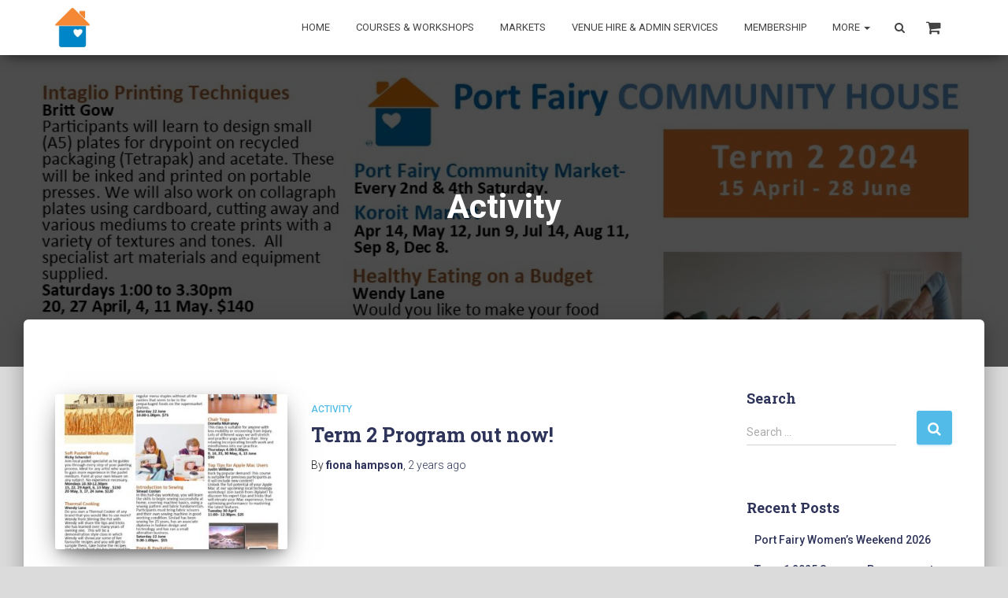

--- FILE ---
content_type: text/html; charset=UTF-8
request_url: https://www.portfairycommunityhouse.com.au/category/activity/
body_size: 13167
content:
<!DOCTYPE html>
<html lang="en-AU">

<head>
	<meta charset='UTF-8'>
	<meta name="viewport" content="width=device-width, initial-scale=1">
	<link rel="profile" href="http://gmpg.org/xfn/11">
		<meta name='robots' content='index, follow, max-image-preview:large, max-snippet:-1, max-video-preview:-1' />

	<!-- This site is optimized with the Yoast SEO plugin v17.8 - https://yoast.com/wordpress/plugins/seo/ -->
	<title>Activity Archives - Port Fairy Community House</title>
	<link rel="canonical" href="https://www.portfairycommunityhouse.com.au/category/activity/" />
	<meta property="og:locale" content="en_US" />
	<meta property="og:type" content="article" />
	<meta property="og:title" content="Activity Archives - Port Fairy Community House" />
	<meta property="og:url" content="https://www.portfairycommunityhouse.com.au/category/activity/" />
	<meta property="og:site_name" content="Port Fairy Community House" />
	<meta name="twitter:card" content="summary_large_image" />
	<script type="application/ld+json" class="yoast-schema-graph">{"@context":"https://schema.org","@graph":[{"@type":"WebSite","@id":"https://www.portfairycommunityhouse.com.au/#website","url":"https://www.portfairycommunityhouse.com.au/","name":"Port Fairy Community House","description":"Port Fairy Community House","potentialAction":[{"@type":"SearchAction","target":{"@type":"EntryPoint","urlTemplate":"https://www.portfairycommunityhouse.com.au/?s={search_term_string}"},"query-input":"required name=search_term_string"}],"inLanguage":"en-AU"},{"@type":"CollectionPage","@id":"https://www.portfairycommunityhouse.com.au/category/activity/#webpage","url":"https://www.portfairycommunityhouse.com.au/category/activity/","name":"Activity Archives - Port Fairy Community House","isPartOf":{"@id":"https://www.portfairycommunityhouse.com.au/#website"},"breadcrumb":{"@id":"https://www.portfairycommunityhouse.com.au/category/activity/#breadcrumb"},"inLanguage":"en-AU","potentialAction":[{"@type":"ReadAction","target":["https://www.portfairycommunityhouse.com.au/category/activity/"]}]},{"@type":"BreadcrumbList","@id":"https://www.portfairycommunityhouse.com.au/category/activity/#breadcrumb","itemListElement":[{"@type":"ListItem","position":1,"name":"Home","item":"https://www.portfairycommunityhouse.com.au/"},{"@type":"ListItem","position":2,"name":"Activity"}]}]}</script>
	<!-- / Yoast SEO plugin. -->


<link rel='dns-prefetch' href='//ajax.googleapis.com' />
<link rel='dns-prefetch' href='//fonts.googleapis.com' />
<link rel="alternate" type="application/rss+xml" title="Port Fairy Community House &raquo; Feed" href="https://www.portfairycommunityhouse.com.au/feed/" />
<link rel="alternate" type="application/rss+xml" title="Port Fairy Community House &raquo; Comments Feed" href="https://www.portfairycommunityhouse.com.au/comments/feed/" />
<link rel="alternate" type="application/rss+xml" title="Port Fairy Community House &raquo; Activity Category Feed" href="https://www.portfairycommunityhouse.com.au/category/activity/feed/" />
<script type="text/javascript">
/* <![CDATA[ */
window._wpemojiSettings = {"baseUrl":"https:\/\/s.w.org\/images\/core\/emoji\/15.0.3\/72x72\/","ext":".png","svgUrl":"https:\/\/s.w.org\/images\/core\/emoji\/15.0.3\/svg\/","svgExt":".svg","source":{"concatemoji":"https:\/\/www.portfairycommunityhouse.com.au\/wp-includes\/js\/wp-emoji-release.min.js?ver=6.5.7"}};
/*! This file is auto-generated */
!function(i,n){var o,s,e;function c(e){try{var t={supportTests:e,timestamp:(new Date).valueOf()};sessionStorage.setItem(o,JSON.stringify(t))}catch(e){}}function p(e,t,n){e.clearRect(0,0,e.canvas.width,e.canvas.height),e.fillText(t,0,0);var t=new Uint32Array(e.getImageData(0,0,e.canvas.width,e.canvas.height).data),r=(e.clearRect(0,0,e.canvas.width,e.canvas.height),e.fillText(n,0,0),new Uint32Array(e.getImageData(0,0,e.canvas.width,e.canvas.height).data));return t.every(function(e,t){return e===r[t]})}function u(e,t,n){switch(t){case"flag":return n(e,"\ud83c\udff3\ufe0f\u200d\u26a7\ufe0f","\ud83c\udff3\ufe0f\u200b\u26a7\ufe0f")?!1:!n(e,"\ud83c\uddfa\ud83c\uddf3","\ud83c\uddfa\u200b\ud83c\uddf3")&&!n(e,"\ud83c\udff4\udb40\udc67\udb40\udc62\udb40\udc65\udb40\udc6e\udb40\udc67\udb40\udc7f","\ud83c\udff4\u200b\udb40\udc67\u200b\udb40\udc62\u200b\udb40\udc65\u200b\udb40\udc6e\u200b\udb40\udc67\u200b\udb40\udc7f");case"emoji":return!n(e,"\ud83d\udc26\u200d\u2b1b","\ud83d\udc26\u200b\u2b1b")}return!1}function f(e,t,n){var r="undefined"!=typeof WorkerGlobalScope&&self instanceof WorkerGlobalScope?new OffscreenCanvas(300,150):i.createElement("canvas"),a=r.getContext("2d",{willReadFrequently:!0}),o=(a.textBaseline="top",a.font="600 32px Arial",{});return e.forEach(function(e){o[e]=t(a,e,n)}),o}function t(e){var t=i.createElement("script");t.src=e,t.defer=!0,i.head.appendChild(t)}"undefined"!=typeof Promise&&(o="wpEmojiSettingsSupports",s=["flag","emoji"],n.supports={everything:!0,everythingExceptFlag:!0},e=new Promise(function(e){i.addEventListener("DOMContentLoaded",e,{once:!0})}),new Promise(function(t){var n=function(){try{var e=JSON.parse(sessionStorage.getItem(o));if("object"==typeof e&&"number"==typeof e.timestamp&&(new Date).valueOf()<e.timestamp+604800&&"object"==typeof e.supportTests)return e.supportTests}catch(e){}return null}();if(!n){if("undefined"!=typeof Worker&&"undefined"!=typeof OffscreenCanvas&&"undefined"!=typeof URL&&URL.createObjectURL&&"undefined"!=typeof Blob)try{var e="postMessage("+f.toString()+"("+[JSON.stringify(s),u.toString(),p.toString()].join(",")+"));",r=new Blob([e],{type:"text/javascript"}),a=new Worker(URL.createObjectURL(r),{name:"wpTestEmojiSupports"});return void(a.onmessage=function(e){c(n=e.data),a.terminate(),t(n)})}catch(e){}c(n=f(s,u,p))}t(n)}).then(function(e){for(var t in e)n.supports[t]=e[t],n.supports.everything=n.supports.everything&&n.supports[t],"flag"!==t&&(n.supports.everythingExceptFlag=n.supports.everythingExceptFlag&&n.supports[t]);n.supports.everythingExceptFlag=n.supports.everythingExceptFlag&&!n.supports.flag,n.DOMReady=!1,n.readyCallback=function(){n.DOMReady=!0}}).then(function(){return e}).then(function(){var e;n.supports.everything||(n.readyCallback(),(e=n.source||{}).concatemoji?t(e.concatemoji):e.wpemoji&&e.twemoji&&(t(e.twemoji),t(e.wpemoji)))}))}((window,document),window._wpemojiSettings);
/* ]]> */
</script>
<style id='wp-emoji-styles-inline-css' type='text/css'>

	img.wp-smiley, img.emoji {
		display: inline !important;
		border: none !important;
		box-shadow: none !important;
		height: 1em !important;
		width: 1em !important;
		margin: 0 0.07em !important;
		vertical-align: -0.1em !important;
		background: none !important;
		padding: 0 !important;
	}
</style>
<link rel='stylesheet' id='wp-block-library-css' href='https://www.portfairycommunityhouse.com.au/wp-includes/css/dist/block-library/style.min.css?ver=6.5.7' type='text/css' media='all' />
<link rel='stylesheet' id='wc-blocks-vendors-style-css' href='https://www.portfairycommunityhouse.com.au/wp-content/plugins/woocommerce/packages/woocommerce-blocks/build/wc-blocks-vendors-style.css?ver=6.3.3' type='text/css' media='all' />
<link rel='stylesheet' id='wc-blocks-style-css' href='https://www.portfairycommunityhouse.com.au/wp-content/plugins/woocommerce/packages/woocommerce-blocks/build/wc-blocks-style.css?ver=6.3.3' type='text/css' media='all' />
<style id='classic-theme-styles-inline-css' type='text/css'>
/*! This file is auto-generated */
.wp-block-button__link{color:#fff;background-color:#32373c;border-radius:9999px;box-shadow:none;text-decoration:none;padding:calc(.667em + 2px) calc(1.333em + 2px);font-size:1.125em}.wp-block-file__button{background:#32373c;color:#fff;text-decoration:none}
</style>
<style id='global-styles-inline-css' type='text/css'>
body{--wp--preset--color--black: #000000;--wp--preset--color--cyan-bluish-gray: #abb8c3;--wp--preset--color--white: #ffffff;--wp--preset--color--pale-pink: #f78da7;--wp--preset--color--vivid-red: #cf2e2e;--wp--preset--color--luminous-vivid-orange: #ff6900;--wp--preset--color--luminous-vivid-amber: #fcb900;--wp--preset--color--light-green-cyan: #7bdcb5;--wp--preset--color--vivid-green-cyan: #00d084;--wp--preset--color--pale-cyan-blue: #8ed1fc;--wp--preset--color--vivid-cyan-blue: #0693e3;--wp--preset--color--vivid-purple: #9b51e0;--wp--preset--gradient--vivid-cyan-blue-to-vivid-purple: linear-gradient(135deg,rgba(6,147,227,1) 0%,rgb(155,81,224) 100%);--wp--preset--gradient--light-green-cyan-to-vivid-green-cyan: linear-gradient(135deg,rgb(122,220,180) 0%,rgb(0,208,130) 100%);--wp--preset--gradient--luminous-vivid-amber-to-luminous-vivid-orange: linear-gradient(135deg,rgba(252,185,0,1) 0%,rgba(255,105,0,1) 100%);--wp--preset--gradient--luminous-vivid-orange-to-vivid-red: linear-gradient(135deg,rgba(255,105,0,1) 0%,rgb(207,46,46) 100%);--wp--preset--gradient--very-light-gray-to-cyan-bluish-gray: linear-gradient(135deg,rgb(238,238,238) 0%,rgb(169,184,195) 100%);--wp--preset--gradient--cool-to-warm-spectrum: linear-gradient(135deg,rgb(74,234,220) 0%,rgb(151,120,209) 20%,rgb(207,42,186) 40%,rgb(238,44,130) 60%,rgb(251,105,98) 80%,rgb(254,248,76) 100%);--wp--preset--gradient--blush-light-purple: linear-gradient(135deg,rgb(255,206,236) 0%,rgb(152,150,240) 100%);--wp--preset--gradient--blush-bordeaux: linear-gradient(135deg,rgb(254,205,165) 0%,rgb(254,45,45) 50%,rgb(107,0,62) 100%);--wp--preset--gradient--luminous-dusk: linear-gradient(135deg,rgb(255,203,112) 0%,rgb(199,81,192) 50%,rgb(65,88,208) 100%);--wp--preset--gradient--pale-ocean: linear-gradient(135deg,rgb(255,245,203) 0%,rgb(182,227,212) 50%,rgb(51,167,181) 100%);--wp--preset--gradient--electric-grass: linear-gradient(135deg,rgb(202,248,128) 0%,rgb(113,206,126) 100%);--wp--preset--gradient--midnight: linear-gradient(135deg,rgb(2,3,129) 0%,rgb(40,116,252) 100%);--wp--preset--font-size--small: 13px;--wp--preset--font-size--medium: 20px;--wp--preset--font-size--large: 36px;--wp--preset--font-size--x-large: 42px;--wp--preset--spacing--20: 0.44rem;--wp--preset--spacing--30: 0.67rem;--wp--preset--spacing--40: 1rem;--wp--preset--spacing--50: 1.5rem;--wp--preset--spacing--60: 2.25rem;--wp--preset--spacing--70: 3.38rem;--wp--preset--spacing--80: 5.06rem;--wp--preset--shadow--natural: 6px 6px 9px rgba(0, 0, 0, 0.2);--wp--preset--shadow--deep: 12px 12px 50px rgba(0, 0, 0, 0.4);--wp--preset--shadow--sharp: 6px 6px 0px rgba(0, 0, 0, 0.2);--wp--preset--shadow--outlined: 6px 6px 0px -3px rgba(255, 255, 255, 1), 6px 6px rgba(0, 0, 0, 1);--wp--preset--shadow--crisp: 6px 6px 0px rgba(0, 0, 0, 1);}:where(.is-layout-flex){gap: 0.5em;}:where(.is-layout-grid){gap: 0.5em;}body .is-layout-flex{display: flex;}body .is-layout-flex{flex-wrap: wrap;align-items: center;}body .is-layout-flex > *{margin: 0;}body .is-layout-grid{display: grid;}body .is-layout-grid > *{margin: 0;}:where(.wp-block-columns.is-layout-flex){gap: 2em;}:where(.wp-block-columns.is-layout-grid){gap: 2em;}:where(.wp-block-post-template.is-layout-flex){gap: 1.25em;}:where(.wp-block-post-template.is-layout-grid){gap: 1.25em;}.has-black-color{color: var(--wp--preset--color--black) !important;}.has-cyan-bluish-gray-color{color: var(--wp--preset--color--cyan-bluish-gray) !important;}.has-white-color{color: var(--wp--preset--color--white) !important;}.has-pale-pink-color{color: var(--wp--preset--color--pale-pink) !important;}.has-vivid-red-color{color: var(--wp--preset--color--vivid-red) !important;}.has-luminous-vivid-orange-color{color: var(--wp--preset--color--luminous-vivid-orange) !important;}.has-luminous-vivid-amber-color{color: var(--wp--preset--color--luminous-vivid-amber) !important;}.has-light-green-cyan-color{color: var(--wp--preset--color--light-green-cyan) !important;}.has-vivid-green-cyan-color{color: var(--wp--preset--color--vivid-green-cyan) !important;}.has-pale-cyan-blue-color{color: var(--wp--preset--color--pale-cyan-blue) !important;}.has-vivid-cyan-blue-color{color: var(--wp--preset--color--vivid-cyan-blue) !important;}.has-vivid-purple-color{color: var(--wp--preset--color--vivid-purple) !important;}.has-black-background-color{background-color: var(--wp--preset--color--black) !important;}.has-cyan-bluish-gray-background-color{background-color: var(--wp--preset--color--cyan-bluish-gray) !important;}.has-white-background-color{background-color: var(--wp--preset--color--white) !important;}.has-pale-pink-background-color{background-color: var(--wp--preset--color--pale-pink) !important;}.has-vivid-red-background-color{background-color: var(--wp--preset--color--vivid-red) !important;}.has-luminous-vivid-orange-background-color{background-color: var(--wp--preset--color--luminous-vivid-orange) !important;}.has-luminous-vivid-amber-background-color{background-color: var(--wp--preset--color--luminous-vivid-amber) !important;}.has-light-green-cyan-background-color{background-color: var(--wp--preset--color--light-green-cyan) !important;}.has-vivid-green-cyan-background-color{background-color: var(--wp--preset--color--vivid-green-cyan) !important;}.has-pale-cyan-blue-background-color{background-color: var(--wp--preset--color--pale-cyan-blue) !important;}.has-vivid-cyan-blue-background-color{background-color: var(--wp--preset--color--vivid-cyan-blue) !important;}.has-vivid-purple-background-color{background-color: var(--wp--preset--color--vivid-purple) !important;}.has-black-border-color{border-color: var(--wp--preset--color--black) !important;}.has-cyan-bluish-gray-border-color{border-color: var(--wp--preset--color--cyan-bluish-gray) !important;}.has-white-border-color{border-color: var(--wp--preset--color--white) !important;}.has-pale-pink-border-color{border-color: var(--wp--preset--color--pale-pink) !important;}.has-vivid-red-border-color{border-color: var(--wp--preset--color--vivid-red) !important;}.has-luminous-vivid-orange-border-color{border-color: var(--wp--preset--color--luminous-vivid-orange) !important;}.has-luminous-vivid-amber-border-color{border-color: var(--wp--preset--color--luminous-vivid-amber) !important;}.has-light-green-cyan-border-color{border-color: var(--wp--preset--color--light-green-cyan) !important;}.has-vivid-green-cyan-border-color{border-color: var(--wp--preset--color--vivid-green-cyan) !important;}.has-pale-cyan-blue-border-color{border-color: var(--wp--preset--color--pale-cyan-blue) !important;}.has-vivid-cyan-blue-border-color{border-color: var(--wp--preset--color--vivid-cyan-blue) !important;}.has-vivid-purple-border-color{border-color: var(--wp--preset--color--vivid-purple) !important;}.has-vivid-cyan-blue-to-vivid-purple-gradient-background{background: var(--wp--preset--gradient--vivid-cyan-blue-to-vivid-purple) !important;}.has-light-green-cyan-to-vivid-green-cyan-gradient-background{background: var(--wp--preset--gradient--light-green-cyan-to-vivid-green-cyan) !important;}.has-luminous-vivid-amber-to-luminous-vivid-orange-gradient-background{background: var(--wp--preset--gradient--luminous-vivid-amber-to-luminous-vivid-orange) !important;}.has-luminous-vivid-orange-to-vivid-red-gradient-background{background: var(--wp--preset--gradient--luminous-vivid-orange-to-vivid-red) !important;}.has-very-light-gray-to-cyan-bluish-gray-gradient-background{background: var(--wp--preset--gradient--very-light-gray-to-cyan-bluish-gray) !important;}.has-cool-to-warm-spectrum-gradient-background{background: var(--wp--preset--gradient--cool-to-warm-spectrum) !important;}.has-blush-light-purple-gradient-background{background: var(--wp--preset--gradient--blush-light-purple) !important;}.has-blush-bordeaux-gradient-background{background: var(--wp--preset--gradient--blush-bordeaux) !important;}.has-luminous-dusk-gradient-background{background: var(--wp--preset--gradient--luminous-dusk) !important;}.has-pale-ocean-gradient-background{background: var(--wp--preset--gradient--pale-ocean) !important;}.has-electric-grass-gradient-background{background: var(--wp--preset--gradient--electric-grass) !important;}.has-midnight-gradient-background{background: var(--wp--preset--gradient--midnight) !important;}.has-small-font-size{font-size: var(--wp--preset--font-size--small) !important;}.has-medium-font-size{font-size: var(--wp--preset--font-size--medium) !important;}.has-large-font-size{font-size: var(--wp--preset--font-size--large) !important;}.has-x-large-font-size{font-size: var(--wp--preset--font-size--x-large) !important;}
.wp-block-navigation a:where(:not(.wp-element-button)){color: inherit;}
:where(.wp-block-post-template.is-layout-flex){gap: 1.25em;}:where(.wp-block-post-template.is-layout-grid){gap: 1.25em;}
:where(.wp-block-columns.is-layout-flex){gap: 2em;}:where(.wp-block-columns.is-layout-grid){gap: 2em;}
.wp-block-pullquote{font-size: 1.5em;line-height: 1.6;}
</style>
<link rel='stylesheet' id='jquery-ui-style-css' href='//ajax.googleapis.com/ajax/libs/jqueryui/1.13.2/themes/smoothness/jquery-ui.min.css?ver=6.5.7' type='text/css' media='all' />
<link rel='stylesheet' id='wc-bookings-styles-css' href='https://www.portfairycommunityhouse.com.au/wp-content/plugins/woocommerce-bookings/assets/css/frontend.css?ver=1.11.2' type='text/css' media='all' />
<link rel='stylesheet' id='woocommerce-layout-css' href='https://www.portfairycommunityhouse.com.au/wp-content/plugins/woocommerce/assets/css/woocommerce-layout.css?ver=6.0.0' type='text/css' media='all' />
<link rel='stylesheet' id='woocommerce-smallscreen-css' href='https://www.portfairycommunityhouse.com.au/wp-content/plugins/woocommerce/assets/css/woocommerce-smallscreen.css?ver=6.0.0' type='text/css' media='only screen and (max-width: 768px)' />
<link rel='stylesheet' id='woocommerce-general-css' href='https://www.portfairycommunityhouse.com.au/wp-content/plugins/woocommerce/assets/css/woocommerce.css?ver=6.0.0' type='text/css' media='all' />
<style id='woocommerce-inline-inline-css' type='text/css'>
.woocommerce form .form-row .required { visibility: visible; }
</style>
<link rel='stylesheet' id='grw-public-main-css-css' href='https://www.portfairycommunityhouse.com.au/wp-content/plugins/widget-google-reviews/assets/css/public-main.css?ver=4.0' type='text/css' media='all' />
<link rel='stylesheet' id='wc-gateway-ppec-frontend-css' href='https://www.portfairycommunityhouse.com.au/wp-content/plugins/woocommerce-gateway-paypal-express-checkout/assets/css/wc-gateway-ppec-frontend.css?ver=2.1.3' type='text/css' media='all' />
<link rel='stylesheet' id='bootstrap-css' href='https://www.portfairycommunityhouse.com.au/wp-content/themes/hestia-pro/assets/bootstrap/css/bootstrap.min.css?ver=1.0.1' type='text/css' media='all' />
<link rel='stylesheet' id='hestia-font-sizes-css' href='https://www.portfairycommunityhouse.com.au/wp-content/themes/hestia-pro/assets/css/font-sizes.css?ver=1.1.78' type='text/css' media='all' />
<link rel='stylesheet' id='font-awesome-css' href='https://www.portfairycommunityhouse.com.au/wp-content/themes/hestia-pro/assets/font-awesome/css/font-awesome.min.css?ver=1.0.1' type='text/css' media='all' />
<link rel='stylesheet' id='hestia_style-css' href='https://www.portfairycommunityhouse.com.au/wp-content/themes/hestia-pro/style.css?ver=1.1.78' type='text/css' media='all' />
<style id='hestia_style-inline-css' type='text/css'>
.hestia-top-bar, .hestia-top-bar .widget.widget_shopping_cart .cart_list {
			background-color: #363537
		}
		.hestia-top-bar .widget .label-floating input[type=search]:-webkit-autofill {
			-webkit-box-shadow: inset 0 0 0px 9999px #363537
		}.hestia-top-bar, .hestia-top-bar .widget .label-floating input[type=search], .hestia-top-bar .widget.widget_search form.form-group:before, .hestia-top-bar .widget.widget_product_search form.form-group:before, .hestia-top-bar .widget.widget_shopping_cart:before {
			color: #ffffff
		} 
		.hestia-top-bar .widget .label-floating input[type=search]{
			-webkit-text-fill-color:#ffffff !important 
		}.hestia-top-bar a, .hestia-top-bar .top-bar-nav li a {
			color: #ffffff
		}.hestia-top-bar a:hover, .hestia-top-bar .top-bar-nav li a:hover {
			color: #eeeeee
		}
@media (min-width: 769px){#carousel-hestia-generic .hestia-title{
		font-size: 65px;
		}#carousel-hestia-generic span.sub-title{
		font-size: 18px;
		}#carousel-hestia-generic .btn{
		font-size: 14px;
		}}@media (max-width: 768px){#carousel-hestia-generic .hestia-title{
		font-size: 36px;
		}#carousel-hestia-generic span.sub-title{
		font-size: 18px;
		}#carousel-hestia-generic .btn{
		font-size: 14px;
		}}@media (max-width: 480px){#carousel-hestia-generic .hestia-title{
		font-size: 36px;
		}#carousel-hestia-generic span.sub-title{
		font-size: 18px;
		}#carousel-hestia-generic .btn{
		font-size: 14px;
		}}@media (min-width: 769px){
		section.hestia-features .hestia-title, 
		section.hestia-shop .hestia-title, 
		section.hestia-work .hestia-title, 
		section.hestia-team .hestia-title, 
		section.hestia-pricing .hestia-title, 
		section.hestia-ribbon .hestia-title, 
		section.hestia-testimonials .hestia-title, 
		section.hestia-subscribe h2.title, 
		section.hestia-blogs .hestia-title,
		.section.related-posts .hestia-title,
		section.hestia-contact .hestia-title{
			font-size: 37px;
		}
		section.hestia-features .hestia-info h4.info-title, 
		section.hestia-shop h4.card-title, 
		section.hestia-team h4.card-title, 
		section.hestia-testimonials h4.card-title, 
		section.hestia-blogs h4.card-title,
		.section.related-posts h4.card-title,
		section.hestia-contact h4.card-title, 
		section.hestia-contact .hestia-description h6{
			font-size: 18px;
		}	
		section.hestia-work h4.card-title, 
		section.hestia-contact .hestia-description h5{
			font-size: 23px;
		}
		section.hestia-contact .hestia-description h1{
			font-size: 42px;
		}
		section.hestia-contact .hestia-description h2{
			font-size: 37px;
		}
		section.hestia-contact .hestia-description h3{
			font-size: 32px;
		}
		section.hestia-contact .hestia-description h4{
			font-size: 27px;
		}}@media (max-width: 768px){
		section.hestia-features .hestia-title, 
		section.hestia-shop .hestia-title, 
		section.hestia-work .hestia-title, 
		section.hestia-team .hestia-title, 
		section.hestia-pricing .hestia-title, 
		section.hestia-ribbon .hestia-title, 
		section.hestia-testimonials .hestia-title, 
		section.hestia-subscribe h2.title, 
		section.hestia-blogs .hestia-title,
		.section.related-posts .hestia-title,
		section.hestia-contact .hestia-title{
			font-size: 24px;
		}
		section.hestia-features .hestia-info h4.info-title, 
		section.hestia-shop h4.card-title, 
		section.hestia-team h4.card-title, 
		section.hestia-testimonials h4.card-title, 
		section.hestia-blogs h4.card-title,
		.section.related-posts h4.card-title,
		section.hestia-contact h4.card-title, 
		section.hestia-contact .hestia-description h6{
			font-size: 18px;
		}	
		section.hestia-work h4.card-title, 
		section.hestia-contact .hestia-description h5{
			font-size: 23px;
		}
		section.hestia-contact .hestia-description h1{
			font-size: 42px;
		}
		section.hestia-contact .hestia-description h2{
			font-size: 37px;
		}
		section.hestia-contact .hestia-description h3{
			font-size: 32px;
		}
		section.hestia-contact .hestia-description h4{
			font-size: 27px;
		}}@media (max-width: 480px){
		section.hestia-features .hestia-title, 
		section.hestia-shop .hestia-title, 
		section.hestia-work .hestia-title, 
		section.hestia-team .hestia-title, 
		section.hestia-pricing .hestia-title, 
		section.hestia-ribbon .hestia-title, 
		section.hestia-testimonials .hestia-title, 
		section.hestia-subscribe h2.title, 
		section.hestia-blogs .hestia-title,
		.section.related-posts .hestia-title,
		section.hestia-contact .hestia-title{
			font-size: 24px;
		}
		section.hestia-features .hestia-info h4.info-title, 
		section.hestia-shop h4.card-title, 
		section.hestia-team h4.card-title, 
		section.hestia-testimonials h4.card-title, 
		section.hestia-blogs h4.card-title,
		.section.related-posts h4.card-title,
		section.hestia-contact h4.card-title, 
		section.hestia-contact .hestia-description h6{
			font-size: 18px;
		}	
		section.hestia-work h4.card-title, 
		section.hestia-contact .hestia-description h5{
			font-size: 23px;
		}
		section.hestia-contact .hestia-description h1{
			font-size: 42px;
		}
		section.hestia-contact .hestia-description h2{
			font-size: 37px;
		}
		section.hestia-contact .hestia-description h3{
			font-size: 32px;
		}
		section.hestia-contact .hestia-description h4{
			font-size: 27px;
		}}
@media (min-width: 769px){
		.navbar #main-navigation a, .footer .footer-menu li a {
		  font-size: 13px;
		}}

						@media (min-width: 992px){
							.blog-sidebar-wrapper:not(.no-variable-width){
								width: 25%;
								display: inline-block;
							}
							.single-post-wrap,
							.blog-posts-wrap, 
							.archive-post-wrap {
								width: 66.66666667%;
							}
							.page-content-wrap{
								width: 75%;
							}
							.blog-sidebar-wrapper:not(.no-variable-width){
								width: 25%;
							}
							.shop-sidebar.card.card-raised.col-md-3, .shop-sidebar-wrapper {
								width: 25%;
							}
							.content-sidebar-left,
							.content-sidebar-right{
								width: 75%;
							}
						}
	
		a, 
		.navbar .dropdown-menu li:hover > a,
		.navbar .dropdown-menu li:focus > a,
		.navbar .dropdown-menu li:active > a,
		.navbar.navbar-not-transparent .nav > li:not(.btn).on-section > a, 
		.navbar.navbar-not-transparent .nav > li.on-section:not(.btn) > a, 
		.navbar.navbar-not-transparent .nav > li.on-section:not(.btn):hover > a, 
		.navbar.navbar-not-transparent .nav > li.on-section:not(.btn):focus > a, 
		.navbar.navbar-not-transparent .nav > li.on-section:not(.btn):active > a, 
		body:not(.home) .navbar-default .navbar-nav > .active:not(.btn) > a,
		body:not(.home) .navbar-default .navbar-nav > .active:not(.btn) > a:hover,
		body:not(.home) .navbar-default .navbar-nav > .active:not(.btn) > a:focus,
		.hestia-blogs article:nth-child(6n+1) .category a, a:hover, .card-blog a.moretag:hover, .card-blog a.more-link:hover, .widget a:hover {
		    color:#53bbe8;
		}
		
		.pagination span.current, .pagination span.current:focus, .pagination span.current:hover {
			border-color:#53bbe8
		}
		
		button,
		button:hover,           
		input[type="button"],
		input[type="button"]:hover,
		input[type="submit"],
		input[type="submit"]:hover,
		input#searchsubmit, 
		.pagination span.current, 
		.pagination span.current:focus, 
		.pagination span.current:hover,
		.btn.btn-primary,
		.btn.btn-primary:link,
		.btn.btn-primary:hover, 
		.btn.btn-primary:focus, 
		.btn.btn-primary:active, 
		.btn.btn-primary.active, 
		.btn.btn-primary.active:focus, 
		.btn.btn-primary.active:hover,
		.btn.btn-primary:active:hover, 
		.btn.btn-primary:active:focus, 
		.btn.btn-primary:active:hover,
		.hestia-sidebar-open.btn.btn-rose,
		.hestia-sidebar-close.btn.btn-rose,
		.hestia-sidebar-open.btn.btn-rose:hover,
		.hestia-sidebar-close.btn.btn-rose:hover,
		.hestia-sidebar-open.btn.btn-rose:focus,
		.hestia-sidebar-close.btn.btn-rose:focus,
		.label.label-primary,
		.hestia-work .portfolio-item:nth-child(6n+1) .label,
		.nav-cart .nav-cart-content .widget .buttons .button{
		    background-color: #53bbe8;
		}
		
		@media (max-width: 768px) { 
	
			.navbar-default .navbar-nav>li>a:hover,
			.navbar-default .navbar-nav>li>a:focus,
			.navbar .navbar-nav .dropdown .dropdown-menu li a:hover,
			.navbar .navbar-nav .dropdown .dropdown-menu li a:focus,
			.navbar button.navbar-toggle:hover,
			.navbar .navbar-nav li:hover > a i {
			    color: #53bbe8;
			}
		}
		
		button,
		.button,
		input[type="submit"], 
		input[type="button"], 
		.btn.btn-primary,
		.hestia-sidebar-open.btn.btn-rose,
		.hestia-sidebar-close.btn.btn-rose {
		    -webkit-box-shadow: 0 2px 2px 0 rgba(83,187,232,0.14),0 3px 1px -2px rgba(83,187,232,0.2),0 1px 5px 0 rgba(83,187,232,0.12);
		    box-shadow: 0 2px 2px 0 rgba(83,187,232,0.14),0 3px 1px -2px rgba(83,187,232,0.2),0 1px 5px 0 rgba(83,187,232,0.12);
		}
		
		.card .header-primary, .card .content-primary {
		    background: #53bbe8;
		}
		
		.button:hover,
		button:hover,
		input[type="submit"]:hover,
		input[type="button"]:hover,
		input#searchsubmit:hover, 
		.pagination span.current, 
		.btn.btn-primary:hover, 
		.btn.btn-primary:focus, 
		.btn.btn-primary:active, 
		.btn.btn-primary.active, 
		.btn.btn-primary:active:focus, 
		.btn.btn-primary:active:hover, 
		.hestia-sidebar-open.btn.btn-rose:hover,
		.hestia-sidebar-close.btn.btn-rose:hover,
		.pagination span.current:hover{
			-webkit-box-shadow: 0 14px 26px -12pxrgba(83,187,232,0.42),0 4px 23px 0 rgba(0,0,0,0.12),0 8px 10px -5px rgba(83,187,232,0.2);
		    box-shadow: 0 14px 26px -12px rgba(83,187,232,0.42),0 4px 23px 0 rgba(0,0,0,0.12),0 8px 10px -5px rgba(83,187,232,0.2);
			color: #fff;
		}
		
		.form-group.is-focused .form-control {
		background-image: -webkit-gradient(linear,left top, left bottom,from(#53bbe8),to(#53bbe8)),-webkit-gradient(linear,left top, left bottom,from(#d2d2d2),to(#d2d2d2));
			background-image: -webkit-linear-gradient(#53bbe8),to(#53bbe8),-webkit-linear-gradient(#d2d2d2,#d2d2d2);
			background-image: linear-gradient(#53bbe8),to(#53bbe8),linear-gradient(#d2d2d2,#d2d2d2);
		}
		
		.navbar:not(.navbar-transparent) li:not(.btn):hover > a,
		 .navbar.full-screen-menu.navbar-transparent li:not(.btn):hover > a,
		 .navbar.full-screen-menu .navbar-toggle:hover,
		 .navbar:not(.navbar-transparent) .nav-cart:hover, 
		 .navbar:not(.navbar-transparent) .hestia-toggle-search:hover {
				 color:#53bbe8}
		
		.header-filter-gradient { 
			background: linear-gradient(45deg, rgba(244,102,0,1) 0%, rgb(255,130,0) 100%); 
		} 

			.title, .title a, 
			.card-title, 
			.card-title a,
			.card-title a:hover,
			.info-title,
			.info-title a,
			.footer-brand, 
			.footer-brand a,
			.media .media-heading, 
			.media .media-heading a,
			.hestia-info .info-title, 
			.card-blog a.moretag,
			.card-blog a.more-link,
			.card .author a,
			.hestia-about:not(.section-image) h1, .hestia-about:not(.section-image) h2, .hestia-about:not(.section-image) h3, .hestia-about:not(.section-image) h4, .hestia-about:not(.section-image) h5,
			aside .widget h5,
			aside .widget a,
			.woocommerce.archive .blog-post .products .product-category h2,
			 .woocommerce #reviews #comments ol.commentlist li .comment-text p.meta .woocommerce-review__author {
				color: #2d3359;
			}
		.description, .card-description, .footer-big, .hestia-features .hestia-info p, .text-gray, .hestia-about:not(.section-image) p, .hestia-about:not(.section-image) h6 {
			color: #999999;
		} 
		.header-filter:before {
			background-color: rgba(7,7,7,0.5);
		} 
		.page-header, .page-header .hestia-title, .page-header .sub-title {
			color: #fff;
		}
			@media( max-width: 768px ) {
				/* On mobile background-color */
				.header > .navbar,
				.navbar.navbar-fixed-top .navbar-collapse {
					background-color: #fff;
				}
			}
			.navbar:not(.navbar-transparent),
			.navbar .dropdown-menu,
			.nav-cart .nav-cart-content .widget {
				background-color: #fff;
			}
			
			@media ( min-width: 769px ) {
				.navbar.full-screen-menu .nav.navbar-nav { background-color: rgba(255,255,255,0.9) }
			}
			
		@media( min-width: 769px ) {
			.navbar.navbar-transparent .navbar-brand,
			.navbar.navbar-transparent .navbar-nav > li:not(.btn) > a,
			.navbar.navbar-transparent .navbar-nav > .active > a,
			.navbar.navbar-transparent.full-screen-menu .navbar-toggle,
			.navbar.navbar-transparent:not(.full-screen-menu) .nav-cart-icon, 
			.navbar.navbar-transparent.full-screen-menu li.responsive-nav-cart > a.nav-cart-icon,
			.navbar.navbar-transparent .hestia-toggle-search {
				color: #f9f9f9;
			}
		}
		
		@media( min-width: 769px ) {
			.menu-open .navbar.full-screen-menu.navbar-transparent .navbar-toggle,
			.navbar:not(.navbar-transparent) .navbar-brand,
			.navbar:not(.navbar-transparent) li:not(.btn) > a,
			.navbar.navbar-transparent.full-screen-menu li:not(.btn) > a,
			.navbar.navbar-transparent .dropdown-menu li:not(.btn) > a,
			.hestia-mm-heading, .hestia-mm-description, 
			.navbar:not(.navbar-transparent) .navbar-nav > .active > a,
			.navbar:not(.navbar-transparent).full-screen-menu .navbar-toggle,
			.navbar .nav-cart-icon,  
			.navbar:not(.navbar-transparent) .hestia-toggle-search {
				color: #444444;
			}
		}
		@media( max-width: 768px ) {
			.navbar.navbar-default .navbar-brand,
			.navbar.navbar-default .navbar-nav li:not(.btn).menu-item > a,
			.navbar.navbar-default .navbar-nav .menu-item.active > a,
			.navbar.navbar-default .navbar-toggle,
			.navbar.navbar-default .navbar-toggle,
			.navbar .navbar-nav .dropdown:not(.btn) a .caret,
			.navbar.navbar-default .responsive-nav-cart a,
			.navbar.navbar-default .nav-cart .nav-cart-content a,
			.navbar.navbar-default .hestia-toggle-search,
			.hestia-mm-heading, .hestia-mm-description {
				color: #444444;
			}
			
			.navbar .navbar-nav .dropdown:not(.btn) a .caret {
				border-color: #444444;
			}
		}
		
		.navbar.navbar-default:not(.navbar-transparent) li:not(.btn):hover > a,
		.navbar.navbar-default.navbar-transparent .dropdown-menu li:not(.btn):hover > a,
		.navbar.navbar-default:not(.navbar-transparent) li:not(.btn):hover > a i,
		.navbar.navbar-default:not(.navbar-transparent) .navbar-toggle:hover,
		.navbar.navbar-default:not(.full-screen-menu) .nav-cart-icon .nav-cart-content a:hover, 
		.navbar.navbar-default:not(.navbar-transparent) .hestia-toggle-search:hover {
			color: #e91e63;
		}
		@media( max-width: 768px ) {
			.navbar.navbar-default.navbar-transparent li:not(.btn):hover > a,
			.navbar.navbar-default.navbar-transparent li:not(.btn):hover > a i,
			.navbar.navbar-default.navbar-transparent .navbar-toggle:hover,
			.navbar.navbar-default .responsive-nav-cart a:hover
			.navbar.navbar-default .navbar-toggle:hover {
				color: #e91e63 !important;
			}
		}
		
		.form-group.is-focused .form-control,
		 div.wpforms-container .wpforms-form .form-group.is-focused .form-control,
		 .nf-form-cont input:not([type=button]):focus,
		 .nf-form-cont select:focus,
		 .nf-form-cont textarea:focus {
		 background-image: -webkit-gradient(linear,left top, left bottom,from(#53bbe8),to(#53bbe8)),-webkit-gradient(linear,left top, left bottom,from(#d2d2d2),to(#d2d2d2));
		 background-image: -webkit-linear-gradient(#53bbe8),to(#53bbe8),-webkit-linear-gradient(#d2d2d2,#d2d2d2);
		 background-image: linear-gradient(#53bbe8),to(#53bbe8),linear-gradient(#d2d2d2,#d2d2d2);
		 }
		
		 .navbar.navbar-transparent.full-screen-menu .navbar-collapse .navbar-nav > li:not(.btn) > a:hover,
		 .nav-cart .nav-cart-content .widget a:not(.remove):not(.button):hover {
		 color: #53bbe8;
		 }
		 
		 .hestia-ajax-loading{
		 border-color: #53bbe8;
		 }
</style>
<link rel='stylesheet' id='hestia_fonts-css' href='https://fonts.googleapis.com/css?family=Roboto%3A300%2C400%2C500%2C700%7CRoboto+Slab%3A400%2C700&#038;subset=latin%2Clatin-ext&#038;ver=1.1.78' type='text/css' media='all' />
<script type="text/javascript" src="https://www.portfairycommunityhouse.com.au/wp-includes/js/jquery/jquery.min.js?ver=3.7.1" id="jquery-core-js"></script>
<script type="text/javascript" src="https://www.portfairycommunityhouse.com.au/wp-includes/js/jquery/jquery-migrate.min.js?ver=3.4.1" id="jquery-migrate-js"></script>
<script type="text/javascript" defer="defer" src="https://www.portfairycommunityhouse.com.au/wp-content/plugins/widget-google-reviews/assets/js/public-main.js?ver=4.0" id="grw-public-main-js-js"></script>
<link rel="https://api.w.org/" href="https://www.portfairycommunityhouse.com.au/wp-json/" /><link rel="alternate" type="application/json" href="https://www.portfairycommunityhouse.com.au/wp-json/wp/v2/categories/37" /><link rel="EditURI" type="application/rsd+xml" title="RSD" href="https://www.portfairycommunityhouse.com.au/xmlrpc.php?rsd" />
<meta name="generator" content="WordPress 6.5.7" />
<meta name="generator" content="WooCommerce 6.0.0" />
<!-- Enter your scripts here -->	<noscript><style>.woocommerce-product-gallery{ opacity: 1 !important; }</style></noscript>
	<style id="generateblocks-css">.gb-grid-wrapper{display:flex;flex-wrap:wrap;}.gb-grid-wrapper > .gb-grid-column > .gb-container{display:flex;flex-direction:column;height:100%;}.gb-grid-column{box-sizing:border-box;}.gb-grid-wrapper .wp-block-image{margin-bottom:0;}.gb-grid-wrapper-grid-standard{margin-left:-80px;}.gb-grid-wrapper-grid-standard > .gb-grid-column{padding-left:80px;padding-bottom:80px;}.gb-container .wp-block-image img{vertical-align:middle;}.gb-container .gb-shape{position:absolute;overflow:hidden;pointer-events:none;line-height:0;}.gb-container .gb-shape svg{fill:currentColor;}.gb-container-grid-container-banner{background-color:#000000;color:#ffffff;position:relative;overflow:hidden;border-radius:3px;}.gb-container-grid-container-banner:before{content:"";background-image:url(https://www.portfairycommunityhouse.com.au/wp-content/uploads/2021/12/Port-Fairy-Community-Market.jpg);background-repeat:no-repeat;background-position:center center;background-size:cover;z-index:0;position:absolute;top:0;right:0;bottom:0;left:0;transition:inherit;border-radius:3px;opacity:0.3;}.gb-container-grid-container-banner > .gb-inside-container{padding:40px;z-index:1;position:relative;}.gb-grid-wrapper > .gb-grid-column-grid-container-banner{width:50%;}.gb-button-wrapper{display:flex;flex-wrap:wrap;align-items:flex-start;justify-content:flex-start;clear:both;}.gb-icon{display:inline-flex;line-height:0;}.gb-icon svg{height:1em;width:1em;fill:currentColor;}.gb-button-wrapper .gb-button{display:inline-flex;align-items:center;justify-content:center;text-align:center;text-decoration:none;transition:.2s background-color ease-in-out, .2s color ease-in-out, .2s border-color ease-in-out, .2s opacity ease-in-out, .2s box-shadow ease-in-out;}.gb-button-wrapper .gb-button .gb-icon{align-items:center;}.gb-button-wrapper .gb-button-button-orange,.gb-button-wrapper .gb-button-button-orange:visited{background-color:#F58834;color:#ffffff;text-transform:uppercase;padding:17px 35px;border-radius:3px;text-transform:uppercase;}.gb-button-wrapper .gb-button-button-orange:hover,.gb-button-wrapper .gb-button-button-orange:active,.gb-button-wrapper .gb-button-button-orange:focus{color:#ffffff;}.gb-button-wrapper .gb-button-button-orange:hover{box-shadow: 0 3px 8px 4px rgba(246, 135, 53, 0.3);}.gb-button-wrapper .gb-button-button-orange{box-shadow: 0 1px 2px 1px rgba(246, 135, 53, 0.3);}.gb-highlight{background:none;color:unset;}p.gb-headline-0cb9a23a{display:flex;align-items:flex-start;}p.gb-headline-0cb9a23a .gb-icon{color:#F58834;padding-top:0.1em;padding-right:0.5em;color:#F58834;padding-top:0.3em;padding-right:0.5em;}p.gb-headline-0cb9a23a .gb-icon svg{width:1em;height:1em;}p.gb-headline-ee81d562{display:flex;align-items:flex-start;}p.gb-headline-ee81d562 .gb-icon{color:#F58834;padding-top:0.2em;padding-right:0.5em;}p.gb-headline-ee81d562 .gb-icon svg{width:1em;height:1em;}@media (max-width: 767px) {.gb-grid-wrapper-grid-standard > .gb-grid-column{padding-bottom:40px;}.gb-grid-wrapper > .gb-grid-column-grid-container-banner{width:100%;}}.gb-container-link{position:absolute;top:0;right:0;bottom:0;left:0;z-index:99;}</style><style type="text/css" id="custom-background-css">
body.custom-background { background-color: #dbdbdb; }
</style>
	<link rel="icon" href="https://www.portfairycommunityhouse.com.au/wp-content/uploads/2018/04/cropped-logo-1-32x32.png" sizes="32x32" />
<link rel="icon" href="https://www.portfairycommunityhouse.com.au/wp-content/uploads/2018/04/cropped-logo-1-192x192.png" sizes="192x192" />
<link rel="apple-touch-icon" href="https://www.portfairycommunityhouse.com.au/wp-content/uploads/2018/04/cropped-logo-1-180x180.png" />
<meta name="msapplication-TileImage" content="https://www.portfairycommunityhouse.com.au/wp-content/uploads/2018/04/cropped-logo-1-270x270.png" />
		<style type="text/css" id="wp-custom-css">
			.whitetext {
	color: #FFFFFF !important;
}
.gb-button:hover {
	opacity: 1 !important;
}
.wc-block-grid__products {
	margin: 0 -40px 0;
}
.wc-block-grid__product {
	border-left: 40px solid transparent;
	border-right: 40px solid transparent;
	border-bottom: 80px solid transparent;
}
.wc-block-grid__product:nth-child(n+4) {
	border-bottom: 0 none;
}
.home .page-header {
	height: 700px !important;
}
.carousel .page-header {
	min-height: unset !important;
}
.header-filter::before {
	background-color: rgba(0, 0, 0, 0.7) !important;
}
.header-filter {
	background-position: top center;
}
@media only screen and (max-width:768px){
	.wc-block-grid__product, .wc-block-grid__product:nth-child(n+4) {
	border-bottom: 40px solid transparent;
	}
}		</style>
		</head>

<body class="archive category category-activity category-37 custom-background wp-custom-logo theme-hestia-pro woocommerce-no-js">
	<div class="wrapper ">
		<header class="header ">
					<nav class="navbar navbar-default navbar-fixed-top  hestia_left navbar-not-transparent">
						<div class="container">
				<div class="navbar-header">
					<div class="title-logo-wrapper">
						<a class="navbar-brand" href="https://www.portfairycommunityhouse.com.au/"
								title="Port Fairy Community House">
							<img src="https://www.portfairycommunityhouse.com.au/wp-content/uploads/2018/04/cropped-logo.png" alt="Port Fairy Community House"></a>
					</div>
				</div>
				<div id="main-navigation" class="collapse navbar-collapse"><ul id="menu-new-main-menu" class="nav navbar-nav navbar-right"><li id="menu-item-5902" class="menu-item menu-item-type-post_type menu-item-object-page menu-item-home menu-item-5902"><a title="Home" href="https://www.portfairycommunityhouse.com.au/">Home</a></li>
<li id="menu-item-5925" class="menu-item menu-item-type-post_type menu-item-object-page menu-item-5925"><a title="Courses &#038; Workshops" href="https://www.portfairycommunityhouse.com.au/activities-classes-workshops-program-brochure/">Courses &#038; Workshops</a></li>
<li id="menu-item-5914" class="menu-item menu-item-type-post_type menu-item-object-page menu-item-5914"><a title="Markets" href="https://www.portfairycommunityhouse.com.au/community-market/">Markets</a></li>
<li id="menu-item-5923" class="menu-item menu-item-type-post_type menu-item-object-page menu-item-5923"><a title="Venue Hire &#038; Admin Services" href="https://www.portfairycommunityhouse.com.au/admin-services-and-venue-hire/">Venue Hire &#038; Admin Services</a></li>
<li id="menu-item-5918" class="menu-item menu-item-type-post_type menu-item-object-page menu-item-5918"><a title="Membership" href="https://www.portfairycommunityhouse.com.au/membership/">Membership</a></li>
<li id="menu-item-5904" class="menu-item menu-item-type-post_type menu-item-object-page menu-item-has-children menu-item-5904 dropdown"><a title="More" href="https://www.portfairycommunityhouse.com.au/aboutus/" data-toggle="dropdown" class="dropdown-toggle" aria-haspopup="true">More <span class="caret"></span></a>
<ul role="menu" class="dropdown-menu">
	<li id="menu-item-7213" class="menu-item menu-item-type-post_type menu-item-object-page menu-item-7213"><a title="Repair Cafe" href="https://www.portfairycommunityhouse.com.au/port-fairy-repair-cafe/">Repair Cafe</a></li>
	<li id="menu-item-6509" class="menu-item menu-item-type-post_type menu-item-object-page menu-item-6509"><a title="Women’s Weekend" href="https://www.portfairycommunityhouse.com.au/womens-weekend/">Women’s Weekend</a></li>
	<li id="menu-item-6531" class="menu-item menu-item-type-post_type menu-item-object-page menu-item-6531"><a title="GARAGE SALE DAY" href="https://www.portfairycommunityhouse.com.au/port-fairy-whole-town-garage-sale/">GARAGE SALE DAY</a></li>
	<li id="menu-item-6443" class="menu-item menu-item-type-post_type menu-item-object-page menu-item-6443"><a title="Share Shed &amp; Garden" href="https://www.portfairycommunityhouse.com.au/share-shed-community-garden/">Share Shed &#038; Garden</a></li>
	<li id="menu-item-5926" class="menu-item menu-item-type-post_type menu-item-object-page menu-item-5926"><a title="Holiday Program" href="https://www.portfairycommunityhouse.com.au/activities-classes-workshops-program-brochure/school-holiday-program-2/">Holiday Program</a></li>
	<li id="menu-item-5903" class="menu-item menu-item-type-post_type menu-item-object-page current_page_parent menu-item-5903"><a title="News" href="https://www.portfairycommunityhouse.com.au/posts/">News</a></li>
	<li id="menu-item-5916" class="menu-item menu-item-type-post_type menu-item-object-page menu-item-5916"><a title="Get Involved" href="https://www.portfairycommunityhouse.com.au/get-involved/">Get Involved</a></li>
	<li id="menu-item-5922" class="menu-item menu-item-type-post_type menu-item-object-page menu-item-5922"><a title="U3A Port Fairy" href="https://www.portfairycommunityhouse.com.au/port-fairy-u3a/">U3A Port Fairy</a></li>
	<li id="menu-item-5910" class="menu-item menu-item-type-post_type menu-item-object-page menu-item-5910"><a title="Auspice Groups" href="https://www.portfairycommunityhouse.com.au/auspice-groups/">Auspice Groups</a></li>
	<li id="menu-item-5911" class="menu-item menu-item-type-post_type menu-item-object-page menu-item-5911"><a title="IT Support for Seniors" href="https://www.portfairycommunityhouse.com.au/be-connected-supporting-older-people-to-develop-digital-skills-and-confidence/">IT Support for Seniors</a></li>
	<li id="menu-item-5909" class="menu-item menu-item-type-post_type menu-item-object-page menu-item-5909"><a title="Annual Reports &amp; Strategic Plan" href="https://www.portfairycommunityhouse.com.au/annual-report/">Annual Reports &#038; Strategic Plan</a></li>
</ul>
</li>

		<li class="hestia-search-in-menu">
			<form role="search" method="get" class="hestia-search-in-nav" action="https://www.portfairycommunityhouse.com.au/">
				<div class="hestia-nav-search">
					<span class="screen-reader-text">Search for:</span>
					<span class="search-field-wrapper">
					
					<input type="search" class="search-field" placeholder="Search &hellip;" value="" name="s" />
					</span>
					<span class="search-submit-wrapper">
					<button type="submit" class="search-submit hestia-search-submit" ><i class="fa fa-search"></i></button>
					</span>
				</div>
			</form>
			<div class="hestia-toggle-search">
				<i class="fa fa-search"></i>
			</div>
		</li><li class="nav-cart"><a href="https://www.portfairycommunityhouse.com.au/cart/" title="View cart" class="nav-cart-icon"><i class="fa fa-shopping-cart"></i></a><div class="nav-cart-content"><div class="widget woocommerce widget_shopping_cart"><h2 class="widgettitle">Cart</h2><div class="widget_shopping_cart_content"></div></div></div></li></ul></div><li class="nav-cart responsive-nav-cart"><a href="https://www.portfairycommunityhouse.com.au/cart/" title="View cart" class="nav-cart-icon"><i class="fa fa-shopping-cart"></i></a></li>					<button type="button" class="navbar-toggle" data-toggle="collapse" data-target="#main-navigation">
						<span class="icon-bar"></span>
						<span class="icon-bar"></span>
						<span class="icon-bar"></span>
						<span class="sr-only">Toggle Navigation</span>
					</button>
								</div>

					</nav>
		<div style="display: none"></div>		</header>
<div id="primary" class="boxed-layout-header page-header header-small"
				data-parallax="active">			<div class="container">
			<div class="row">
			<div class="col-md-10 col-md-offset-1 text-center">
			<h1 class="hestia-title"><span>Activity</span></h1>			</div>
			</div>
			</div>
			<div class="header-filter" style="background-image: url(https://www.portfairycommunityhouse.com.au/wp-content/uploads/2024/03/Term-2-2024-program-3.jpg);"></div></div>
<div class="main  main-raised ">
	<div class="hestia-blogs">
		<div class="container">
			<div class="row">
								<div class="col-md-8 archive-post-wrap">
					
<article
		id="post-8220" class="card card-plain card-blog post-8220 post type-post status-publish format-standard has-post-thumbnail hentry category-activity category-course category-event category-market category-workshops">
	<div class="row">
				<div class="col-ms-5 col-sm-5">
			<div class="card-image">
				<a href="https://www.portfairycommunityhouse.com.au/course/term-2-program-out-now-2/" title="Term 2 Program out now!">
					<img width="360" height="240" src="https://www.portfairycommunityhouse.com.au/wp-content/uploads/2024/03/Term-2-2024-program-3-360x240.jpg" class="attachment-hestia-blog size-hestia-blog wp-post-image" alt="" decoding="async" fetchpriority="high" />				</a>
			</div>
		</div>

		<div class="col-ms-7 col-sm-7">
							<h6 class="category text-info"><a href="https://www.portfairycommunityhouse.com.au/category/activity/" title="View all posts in Activity" >Activity</a> </h6>
				<h2 class="card-title entry-title"><a href="https://www.portfairycommunityhouse.com.au/course/term-2-program-out-now-2/" title="Term 2 Program out now!" rel="bookmark">Term 2 Program out now!</a></h2>				<div class="card-description">
					<p>
											</p>
				</div>
				<div class="author">
					By <a href="https://www.portfairycommunityhouse.com.au/author/fiona/" title="fiona hampson" class="vcard author"><strong class="fn">fiona hampson</strong></a>, <a href="https://www.portfairycommunityhouse.com.au/course/term-2-program-out-now-2/"><time>2 years</time> ago </a>					<time class="date updated published" datetime="2024-03-28T00:42:16+00:00">March 28, 2024</time>
				</div>
			</div>
		</div>

</article>

<article
		id="post-7451" class="card card-plain card-blog post-7451 post type-post status-publish format-standard has-post-thumbnail hentry category-activity category-course category-event category-workshops">
	<div class="row">
				<div class="col-ms-5 col-sm-5">
			<div class="card-image">
				<a href="https://www.portfairycommunityhouse.com.au/activity/term-3-winter-program-out-now/" title="Term 3 WINTER Program OUT NOW!">
					<img width="360" height="240" src="https://www.portfairycommunityhouse.com.au/wp-content/uploads/2023/06/program-pg-1-term-3-2023-360x240.jpg" class="attachment-hestia-blog size-hestia-blog wp-post-image" alt="" decoding="async" />				</a>
			</div>
		</div>

		<div class="col-ms-7 col-sm-7">
							<h6 class="category text-info"><a href="https://www.portfairycommunityhouse.com.au/category/activity/" title="View all posts in Activity" >Activity</a> </h6>
				<h2 class="card-title entry-title"><a href="https://www.portfairycommunityhouse.com.au/activity/term-3-winter-program-out-now/" title="Term 3 WINTER Program OUT NOW!" rel="bookmark">Term 3 WINTER Program OUT NOW!</a></h2>				<div class="card-description">
					<p>
											</p>
				</div>
				<div class="author">
					By <a href="https://www.portfairycommunityhouse.com.au/author/fiona/" title="fiona hampson" class="vcard author"><strong class="fn">fiona hampson</strong></a>, <a href="https://www.portfairycommunityhouse.com.au/activity/term-3-winter-program-out-now/"><time>3 years</time> ago </a>					<time class="date updated published" datetime="2023-06-14T23:35:53+00:00">June 14, 2023</time>
				</div>
			</div>
		</div>

</article>

<article
		id="post-7432" class="card card-plain card-blog post-7432 post type-post status-publish format-standard has-post-thumbnail hentry category-activity category-workshops">
	<div class="row">
				<div class="col-ms-5 col-sm-5">
			<div class="card-image">
				<a href="https://www.portfairycommunityhouse.com.au/activity/july-winter-school-holiday-program/" title="July Winter School Holiday Program">
					<img width="360" height="240" src="https://www.portfairycommunityhouse.com.au/wp-content/uploads/2023/06/SHP-Wednesday-5-July-360x240.jpg" class="attachment-hestia-blog size-hestia-blog wp-post-image" alt="" decoding="async" />				</a>
			</div>
		</div>

		<div class="col-ms-7 col-sm-7">
							<h6 class="category text-info"><a href="https://www.portfairycommunityhouse.com.au/category/activity/" title="View all posts in Activity" >Activity</a> </h6>
				<h2 class="card-title entry-title"><a href="https://www.portfairycommunityhouse.com.au/activity/july-winter-school-holiday-program/" title="July Winter School Holiday Program" rel="bookmark">July Winter School Holiday Program</a></h2>				<div class="card-description">
					<p>
						Join us on July 5 &amp; 6 for and action packed program of activities to keep the kids busy this holidays.					</p>
				</div>
				<div class="author">
					By <a href="https://www.portfairycommunityhouse.com.au/author/fiona/" title="fiona hampson" class="vcard author"><strong class="fn">fiona hampson</strong></a>, <a href="https://www.portfairycommunityhouse.com.au/activity/july-winter-school-holiday-program/"><time>3 years</time> ago </a>					<time class="date updated published" datetime="2023-06-09T00:02:05+00:00">June 9, 2023</time>
				</div>
			</div>
		</div>

</article>

<article
		id="post-7333" class="card card-plain card-blog post-7333 post type-post status-publish format-standard hentry category-activity category-course category-workshops">
	<div class="row">
					<div class="col-sm-12">
								<h6 class="category text-info"><a href="https://www.portfairycommunityhouse.com.au/category/activity/" title="View all posts in Activity" >Activity</a> </h6>
				<h2 class="card-title entry-title"><a href="https://www.portfairycommunityhouse.com.au/course/term-2-program-out-now/" title="Term 2 Program OUT NOW" rel="bookmark">Term 2 Program OUT NOW</a></h2>				<div class="card-description">
					<p>
											</p>
				</div>
				<div class="author">
					By <a href="https://www.portfairycommunityhouse.com.au/author/fiona/" title="fiona hampson" class="vcard author"><strong class="fn">fiona hampson</strong></a>, <a href="https://www.portfairycommunityhouse.com.au/course/term-2-program-out-now/"><time>3 years</time> ago </a>					<time class="date updated published" datetime="2023-04-05T03:14:03+00:00">April 5, 2023</time>
				</div>
			</div>
		</div>

</article>

<article
		id="post-6320" class="card card-plain card-blog post-6320 post type-post status-publish format-standard has-post-thumbnail hentry category-activity category-course category-workshops">
	<div class="row">
				<div class="col-ms-5 col-sm-5">
			<div class="card-image">
				<a href="https://www.portfairycommunityhouse.com.au/activity/easter-school-holiday-program/" title="Easter School Holiday Program 2022">
					<img width="360" height="240" src="https://www.portfairycommunityhouse.com.au/wp-content/uploads/2022/03/Easter-2022-kids-holiday-program-flyer-1-360x240.png" class="attachment-hestia-blog size-hestia-blog wp-post-image" alt="" decoding="async" loading="lazy" />				</a>
			</div>
		</div>

		<div class="col-ms-7 col-sm-7">
							<h6 class="category text-info"><a href="https://www.portfairycommunityhouse.com.au/category/activity/" title="View all posts in Activity" >Activity</a> </h6>
				<h2 class="card-title entry-title"><a href="https://www.portfairycommunityhouse.com.au/activity/easter-school-holiday-program/" title="Easter School Holiday Program 2022" rel="bookmark">Easter School Holiday Program 2022</a></h2>				<div class="card-description">
					<p>
											</p>
				</div>
				<div class="author">
					By <a href="https://www.portfairycommunityhouse.com.au/author/fiona/" title="fiona hampson" class="vcard author"><strong class="fn">fiona hampson</strong></a>, <a href="https://www.portfairycommunityhouse.com.au/activity/easter-school-holiday-program/"><time>4 years</time> ago </a>					<time class="date updated published" datetime="2022-03-25T02:07:30+00:00">March 25, 2022</time>
				</div>
			</div>
		</div>

</article>

<article
		id="post-5540" class="card card-plain card-blog post-5540 post type-post status-publish format-standard has-post-thumbnail hentry category-activity category-workshops">
	<div class="row">
				<div class="col-ms-5 col-sm-5">
			<div class="card-image">
				<a href="https://www.portfairycommunityhouse.com.au/activity/june-school-holiday-program/" title="June School Holiday Program">
					<img width="170" height="240" src="https://www.portfairycommunityhouse.com.au/wp-content/uploads/2021/06/June-2021-Holiday-Program-flyer-pdf.jpg" class="attachment-hestia-blog size-hestia-blog wp-post-image" alt="" decoding="async" loading="lazy" />				</a>
			</div>
		</div>

		<div class="col-ms-7 col-sm-7">
							<h6 class="category text-info"><a href="https://www.portfairycommunityhouse.com.au/category/activity/" title="View all posts in Activity" >Activity</a> </h6>
				<h2 class="card-title entry-title"><a href="https://www.portfairycommunityhouse.com.au/activity/june-school-holiday-program/" title="June School Holiday Program" rel="bookmark">June School Holiday Program</a></h2>				<div class="card-description">
					<p>
											</p>
				</div>
				<div class="author">
					By <a href="https://www.portfairycommunityhouse.com.au/author/fiona/" title="fiona hampson" class="vcard author"><strong class="fn">fiona hampson</strong></a>, <a href="https://www.portfairycommunityhouse.com.au/activity/june-school-holiday-program/"><time>5 years</time> ago </a>					<time class="date updated published" datetime="2021-06-23T01:46:03+00:00">June 23, 2021</time>
				</div>
			</div>
		</div>

</article>
				</div>
					<div class="col-md-3 blog-sidebar-wrapper col-md-offset-1 ">
		<aside id="secondary" class="blog-sidebar" role="complementary">
			<div id="search-1" class="widget widget_search"><h5>Search</h5><form role="search" method="get" class="search-form" action="https://www.portfairycommunityhouse.com.au/">
				<label>
					<span class="screen-reader-text">Search for:</span>
					<input type="search" class="search-field" placeholder="Search &hellip;" value="" name="s" />
				</label>
				<input type="submit" class="search-submit" value="Search" />
			</form></div>
		<div id="recent-posts-2" class="widget widget_recent_entries">
		<h5>Recent Posts</h5>
		<ul>
											<li>
					<a href="https://www.portfairycommunityhouse.com.au/uncategorized/port-fairy-womens-weekend-2026/">Port Fairy Women&#8217;s Weekend 2026</a>
									</li>
											<li>
					<a href="https://www.portfairycommunityhouse.com.au/uncategorized/term-1-2025-summer-program-out-now/">Term 1 2025 Summer Program out now!</a>
									</li>
											<li>
					<a href="https://www.portfairycommunityhouse.com.au/uncategorized/term-3-program-out-now-2/">Term 3 Program OUT NOW!</a>
									</li>
											<li>
					<a href="https://www.portfairycommunityhouse.com.au/course/term-2-program-out-now-2/">Term 2 Program out now!</a>
									</li>
											<li>
					<a href="https://www.portfairycommunityhouse.com.au/uncategorized/term-4-program-out-now/">Term 4 Program out now!</a>
									</li>
					</ul>

		</div><div id="categories-2" class="widget widget_categories"><h5>Categories</h5>
			<ul>
					<li class="cat-item cat-item-6"><a href="https://www.portfairycommunityhouse.com.au/category/activitie/">Activitie</a>
</li>
	<li class="cat-item cat-item-37 current-cat"><a aria-current="page" href="https://www.portfairycommunityhouse.com.au/category/activity/">Activity</a>
</li>
	<li class="cat-item cat-item-7"><a href="https://www.portfairycommunityhouse.com.au/category/course/">Course</a>
</li>
	<li class="cat-item cat-item-5"><a href="https://www.portfairycommunityhouse.com.au/category/event/">Event</a>
</li>
	<li class="cat-item cat-item-26"><a href="https://www.portfairycommunityhouse.com.au/category/market/">market</a>
</li>
	<li class="cat-item cat-item-1"><a href="https://www.portfairycommunityhouse.com.au/category/uncategorized/">Uncategorized</a>
</li>
	<li class="cat-item cat-item-38"><a href="https://www.portfairycommunityhouse.com.au/category/workshops/">Workshops</a>
</li>
			</ul>

			</div>		</aside><!-- .sidebar .widget-area -->
	</div>
				</div>
		</div>
	</div>
						<footer class="footer footer-black footer-big">
						<div class="container">
										<div class="content">
			<div class="row">
				<div class="col-md-4"><div id="block-19" class="widget widget_block">
<p class="gb-headline gb-headline-ee81d562"><span class="gb-icon"><svg aria-hidden="true" role="img" height="1em" width="1em" viewbox="0 0 384 512" xmlns="http://www.w3.org/2000/svg"><path fill="currentColor" d="M172.268 501.67C26.97 291.031 0 269.413 0 192 0 85.961 85.961 0 192 0s192 85.961 192 192c0 77.413-26.97 99.031-172.268 309.67-9.535 13.774-29.93 13.773-39.464 0zM192 272c44.183 0 80-35.817 80-80s-35.817-80-80-80-80 35.817-80 80 35.817 80 80 80z"></path></svg></span><span class="gb-headline-text"><a href="https://goo.gl/maps/hnGEsGAjDAcm51Vp6"><strong>Port Fairy Community House</strong><br>5 Railway Place<br>Port Fairy VIC 3284</a></span></p>
</div><div id="block-13" class="widget widget_block">
<p class="gb-headline gb-headline-0cb9a23a"><span class="gb-icon"><svg aria-hidden="true" role="img" height="1em" width="1em" viewBox="0 0 512 512" xmlns="http://www.w3.org/2000/svg"><path fill="currentColor" d="M493.4 24.6l-104-24c-11.3-2.6-22.9 3.3-27.5 13.9l-48 112c-4.2 9.8-1.4 21.3 6.9 28l60.6 49.6c-36 76.7-98.9 140.5-177.2 177.2l-49.6-60.6c-6.8-8.3-18.2-11.1-28-6.9l-112 48C3.9 366.5-2 378.1.6 389.4l24 104C27.1 504.2 36.7 512 48 512c256.1 0 464-207.5 464-464 0-11.2-7.7-20.9-18.6-23.4z"></path></svg></span><span class="gb-headline-text"><a href="tel:0355682681">(03) 5568 2681</a></span></p>
</div><div id="block-14" class="widget widget_block">
<p class="gb-headline gb-headline-0cb9a23a"><span class="gb-icon"><svg aria-hidden="true" role="img" height="1em" width="1em" viewBox="0 0 512 512" xmlns="http://www.w3.org/2000/svg"><path fill="currentColor" d="M464 64H48C21.49 64 0 85.49 0 112v288c0 26.51 21.49 48 48 48h416c26.51 0 48-21.49 48-48V112c0-26.51-21.49-48-48-48zm0 48v40.805c-22.422 18.259-58.168 46.651-134.587 106.49-16.841 13.247-50.201 45.072-73.413 44.701-23.208.375-56.579-31.459-73.413-44.701C106.18 199.465 70.425 171.067 48 152.805V112h416zM48 400V214.398c22.914 18.251 55.409 43.862 104.938 82.646 21.857 17.205 60.134 55.186 103.062 54.955 42.717.231 80.509-37.199 103.053-54.947 49.528-38.783 82.032-64.401 104.947-82.653V400H48z"></path></svg></span><span class="gb-headline-text"><a href="mailto:info@portfairycommunityhouse.com.au">info@portfairycommunityhouse.com.au</a></span></p>
</div></div><div class="col-md-4"><div id="block-18" class="widget widget_block widget_text">
<p><strong>Opening Hours</strong><br>Tuesday to Friday 9am - 2pm<br>Market every second Saturday 9am – 1pm</p>
</div><div id="block-22" class="widget widget_block widget_text">
<p>U3A Port Fairy www.u3aportfairy.org.au </p>
</div><div id="block-23" class="widget widget_block widget_text">
<p></p>
</div></div><div class="col-md-4"><div id="block-17" class="widget widget_block widget_text">
<p><strong>Legal</strong><br><a href="https://www.portfairycommunityhouse.com.au/refund-policy/" data-type="page" data-id="198">Refund Policy</a><br><a href="https://www.portfairycommunityhouse.com.au/terms-and-conditions/" data-type="page" data-id="193">Terms and Conditions</a></p>
</div></div>			</div>
		</div>
		<hr/>
						
				<div class="hestia-bottom-footer-content">
					<div class="hestia-bottom-footer-content"><ul id="menu-socials-top-menu" class="footer-menu pull-left"><li id="menu-item-4" class="menu-item menu-item-type-custom menu-item-object-custom menu-item-4"><a href="https://www.facebook.com/pfcommhouse">Facebook</a></li>
<li id="menu-item-190" class="menu-item menu-item-type-custom menu-item-object-custom menu-item-190"><a href="https://twitter.com/pfhousenews">Twitter</a></li>
<li id="menu-item-191" class="menu-item menu-item-type-custom menu-item-object-custom menu-item-191"><a href="https://www.instagram.com/portfairycommunityhouse/">Instagram</a></li>
</ul>					<div class="copyright pull-right">
				</a> Copyright <a href="https://www.portfairycommunityhouse.com.au/aboutus/" target="_blank" rel="nofollow">PFCH</a> | Created by <a href="http://www.ezpc.systems/" rel="nofollow">EZPC.Systems</a>			</div>
			</div>				</div>
			</div>
					</footer>
				</div>
	</div>
            <script type="text/javascript">
              (function() {
                var sa = document.createElement('script'); sa.type = 'text/javascript'; sa.async = true;
                sa.src = ('https:' == document.location.protocol ? 'https://cdn' : 'http://cdn') + '.ywxi.net/js/1.js';
                var s = document.getElementsByTagName('script')[0]; s.parentNode.insertBefore(sa, s);
              })();
            </script><!-- Enter your scripts here -->		<button class="hestia-scroll-to-top">
			<i class="fa fa-angle-double-up" aria-hidden="true"></i>
		</button>
			<script type="text/javascript">
		(function () {
			var c = document.body.className;
			c = c.replace(/woocommerce-no-js/, 'woocommerce-js');
			document.body.className = c;
		})();
	</script>
	<script type="text/javascript" src="https://www.portfairycommunityhouse.com.au/wp-content/plugins/woocommerce/assets/js/jquery-blockui/jquery.blockUI.min.js?ver=2.7.0-wc.6.0.0" id="jquery-blockui-js"></script>
<script type="text/javascript" id="wc-add-to-cart-js-extra">
/* <![CDATA[ */
var wc_add_to_cart_params = {"ajax_url":"\/wp-admin\/admin-ajax.php","wc_ajax_url":"\/?wc-ajax=%%endpoint%%","i18n_view_cart":"View cart","cart_url":"https:\/\/www.portfairycommunityhouse.com.au\/cart\/","is_cart":"","cart_redirect_after_add":"no"};
/* ]]> */
</script>
<script type="text/javascript" src="https://www.portfairycommunityhouse.com.au/wp-content/plugins/woocommerce/assets/js/frontend/add-to-cart.min.js?ver=6.0.0" id="wc-add-to-cart-js"></script>
<script type="text/javascript" src="https://www.portfairycommunityhouse.com.au/wp-content/plugins/woocommerce/assets/js/js-cookie/js.cookie.min.js?ver=2.1.4-wc.6.0.0" id="js-cookie-js"></script>
<script type="text/javascript" id="woocommerce-js-extra">
/* <![CDATA[ */
var woocommerce_params = {"ajax_url":"\/wp-admin\/admin-ajax.php","wc_ajax_url":"\/?wc-ajax=%%endpoint%%"};
/* ]]> */
</script>
<script type="text/javascript" src="https://www.portfairycommunityhouse.com.au/wp-content/plugins/woocommerce/assets/js/frontend/woocommerce.min.js?ver=6.0.0" id="woocommerce-js"></script>
<script type="text/javascript" id="wc-cart-fragments-js-extra">
/* <![CDATA[ */
var wc_cart_fragments_params = {"ajax_url":"\/wp-admin\/admin-ajax.php","wc_ajax_url":"\/?wc-ajax=%%endpoint%%","cart_hash_key":"wc_cart_hash_5336ade3273d590f5ce9dc1d2ef58889","fragment_name":"wc_fragments_5336ade3273d590f5ce9dc1d2ef58889","request_timeout":"5000"};
/* ]]> */
</script>
<script type="text/javascript" src="https://www.portfairycommunityhouse.com.au/wp-content/plugins/woocommerce/assets/js/frontend/cart-fragments.min.js?ver=6.0.0" id="wc-cart-fragments-js"></script>
<script type="text/javascript" src="https://www.portfairycommunityhouse.com.au/wp-content/themes/hestia-pro/assets/bootstrap/js/bootstrap.min.js?ver=1.0.1" id="jquery-bootstrap-js"></script>
<script type="text/javascript" src="https://www.portfairycommunityhouse.com.au/wp-content/themes/hestia-pro/assets/js/material.js?ver=1.0.1" id="jquery-hestia-material-js"></script>
<script type="text/javascript" src="https://www.portfairycommunityhouse.com.au/wp-includes/js/jquery/ui/core.min.js?ver=1.13.2" id="jquery-ui-core-js"></script>
<script type="text/javascript" id="hestia_scripts-js-extra">
/* <![CDATA[ */
var requestpost = {"ajaxurl":"https:\/\/www.portfairycommunityhouse.com.au\/wp-admin\/admin-ajax.php","disable_autoslide":""};
/* ]]> */
</script>
<script type="text/javascript" src="https://www.portfairycommunityhouse.com.au/wp-content/themes/hestia-pro/assets/js/scripts.js?ver=1.1.78" id="hestia_scripts-js"></script>
<script type="text/javascript" data-namespace="paypal_sdk" data-partner-attribution-id="WooThemes_EC" src="https://www.paypal.com/sdk/js?client-id=AQbghYd-7mRPyimEriYScIgTnYUsLnr5wVnPnmfPaSzwKrUe3qNzfEc5hXr9Ucf_JG_HFAZpJMJYXMuk&amp;merchant-id=S9UFCBHJDUZE6&amp;intent=capture&amp;locale=en_AU&amp;components=buttons,funding-eligibility,messages&amp;commit=false&amp;currency=AUD" id="paypal-checkout-sdk-js"></script>
<script type="text/javascript" id="wc-gateway-ppec-smart-payment-buttons-js-extra">
/* <![CDATA[ */
var wc_ppec_context = {"use_checkout_js":"","environment":"production","locale":"en_AU","page":null,"button_color":"gold","button_shape":"rect","button_label":"paypal","start_checkout_nonce":"c870bee9ed","start_checkout_url":"\/?wc-ajax=wc_ppec_start_checkout","return_url":"https:\/\/www.portfairycommunityhouse.com.au\/checkout\/","cancel_url":"","generic_error_msg":"An error occurred while processing your PayPal payment. Please contact the store owner for assistance.","mini_cart_button_layout":"vertical","mini_cart_button_size":"large","mini_cart_button_label":"paypal","mini_cart_disallowed_methods":["CARD","CREDIT","PAYLATER"]};
/* ]]> */
</script>
<script type="text/javascript" src="https://www.portfairycommunityhouse.com.au/wp-content/plugins/woocommerce-gateway-paypal-express-checkout/assets/js/wc-gateway-ppec-smart-payment-buttons.js?ver=2.1.3" id="wc-gateway-ppec-smart-payment-buttons-js"></script>
</body>
</html>


--- FILE ---
content_type: text/css
request_url: https://www.portfairycommunityhouse.com.au/wp-content/themes/hestia-pro/style.css?ver=1.1.78
body_size: 27162
content:
@charset "UTF-8";
/*
Theme Name:     Hestia Pro
Theme URI:      https://themeisle.com/themes/hestia-pro/
Author:         ThemeIsle
Author URI:     https://themeisle.com
Description:    Hestia Pro is a modern WordPress theme for professionals. It fits creative business, small businesses (restaurants, wedding planners, sport/medical shops), startups, corporate businesses, online agencies and firms, portfolios, ecommerce (WooCommerce), and freelancers. It has a multipurpose one-page design, widgetized footer, blog/news page and a clean look, is compatible with: Flat Parallax Slider, Photo Gallery, Travel Map and Elementor Page Builder . The theme is responsive, WPML, Retina ready, SEO friendly, and uses Material Kit for design.
Version:        1.1.78
License:        GNU General Public License v2 or later
License URI:    http://www.gnu.org/licenses/gpl-2.0.html
Text Domain:    hestia-pro
WordPress Available:  no
Requires License:    yes
Tags: blog, custom-logo, portfolio, e-commerce, rtl-language-support, post-formats, grid-layout, one-column, two-columns, custom-background, custom-colors, custom-header, custom-menu, featured-image-header, featured-images, flexible-header, full-width-template, sticky-post, theme-options, threaded-comments, translation-ready

This theme, like WordPress, is licensed under the GPL.
Use it to make something cool, have fun, and share what you've learned with others.

Hestia Pro is based on Underscores http://underscores.me/, (C) 2012-2015 Automattic, Inc.
Underscores is distributed under the terms of the GNU GPL v2 or later.
*/


/*--------------------------------------------------------------
>>> TABLE OF CONTENTS:
----------------------------------------------------------------
# General
	## Generic styles
	## Buttons and links
# Navigation
# Forms
# Pagination and navbar
# Typography
# Cards styling
# Tables
# Sections Styling
    ## About Section
    ## Portfolio Section
    ## Contact Section
    ## Team Section
    ## Subscribe Section
# Footer
# Blog
	## Content
	## Sidebar
	## Attachment Page
# Woocommerce Integration
	## My Account Page
	## Generic
	## YITH Magnifier
# Responsive
--------------------------------------------------------------*/

a,
.btn.btn-border,
.form-group.label-static label.control-label,
.form-group.label-placeholder label.control-label,
.form-group.label-floating label.control-label,
.pagination a,
.pagination span,
.card-background:after,
.authors-on-blog .footer a,
.hestia-top-bar .widget.widget_search form:not(.form-group),
.hestia-top-bar .widget.widget_product_search form:not(.form-group),
.hestia-top-bar .widget.widget_shopping_cart .cart_list,
.hestia-top-bar li a[href*="facebook.com"]:before,
.hestia-top-bar li a[href*="twitter.com"]:before,
.hestia-top-bar li a[href*="pinterest.com"]:before,
.hestia-top-bar li a[href*="google.com"]:before,
.hestia-top-bar li a[href*="linkedin.com"]:before,
.hestia-top-bar li a[href*="dribbble.com"]:before,
.hestia-top-bar li a[href*="github.com"]:before,
.hestia-top-bar li a[href*="youtube.com"]:before,
.hestia-top-bar li a[href*="instagram.com"]:before,
.hestia-top-bar li a[href*="reddit.com"]:before,
.hestia-top-bar li a[href*="tumblr.com"]:before,
.hestia-top-bar li a[href*="behance.com"]:before,
.hestia-top-bar li a[href*="snapchat.com"]:before,
.hestia-top-bar li a[href*="deviantart.com"]:before,
.hestia-top-bar li a[href*="vimeo.com"]:before,
.nav-cart .nav-cart-content {
	-webkit-transition: all 0.3s ease;
	transition: all 0.3s ease;
}

button,
input[type="submit"],
input[type="button"],
.btn {
	-webkit-transition: background-color 0.2s cubic-bezier(0.4, 0, 0.2, 1), -webkit-box-shadow 0.2s cubic-bezier(0.4, 0, 1, 1);
	-webkit-transition: box-shadow 0.2s cubic-bezier(0.4, 0, 1, 1), background-color 0.2s cubic-bezier(0.4, 0, 0.2, 1);
	transition: box-shadow 0.2s cubic-bezier(0.4, 0, 1, 1), background-color 0.2s cubic-bezier(0.4, 0, 0.2, 1);
}

.form-control,
.form-group .form-control,
.woocommerce form .form-row input.input-text,
.woocommerce form .form-row textarea,
div.wpforms-container .wpforms-form input[type=date],
div.wpforms-container .wpforms-form input[type=datetime],
div.wpforms-container .wpforms-form input[type=datetime-local],
div.wpforms-container .wpforms-form input[type=email],
div.wpforms-container .wpforms-form input[type=month],
div.wpforms-container .wpforms-form input[type=number],
div.wpforms-container .wpforms-form input[type=password],
div.wpforms-container .wpforms-form input[type=range],
div.wpforms-container .wpforms-form input[type=search],
div.wpforms-container .wpforms-form input[type=tel],
div.wpforms-container .wpforms-form input[type=text],
div.wpforms-container .wpforms-form input[type=time],
div.wpforms-container .wpforms-form input[type=url],
div.wpforms-container .wpforms-form input[type=week],
div.wpforms-container .wpforms-form select,
div.wpforms-container .wpforms-form textarea,
.nf-form-cont input:not([type=button]),
.nf-form-cont select,
.nf-form-cont textarea,
.frm_forms select,
.visual-form-builder input:not([type=submit]),
.visual-form-builder select,
.visual-form-builder textarea,
.form-group.is-focused .form-control,
div.wpforms-container .wpforms-form .form-group.is-focused .form-control,
.nf-form-cont input:not([type=button]):focus,
.nf-form-cont select:focus,
.nf-form-cont textarea:focus,
.btn.disabled,
.btn.disabled:hover,
.btn.disabled:focus,
.btn.disabled.focus,
.btn.disabled:active,
.btn.disabled.active,
.btn:disabled,
.btn:disabled:hover,
.btn:disabled:focus,
.btn.focus:disabled,
.btn:disabled:active,
.btn.active:disabled,
.btn[disabled],
.btn[disabled]:hover,
.btn[disabled]:focus,
.btn[disabled].focus,
.btn[disabled]:active,
.btn[disabled].active,
fieldset[disabled] .btn,
fieldset[disabled] .btn:hover,
fieldset[disabled] .btn:focus,
fieldset[disabled] .btn.focus,
fieldset[disabled] .btn:active,
fieldset[disabled] .btn.active,
.btn.btn-simple,
.btn.btn-default.btn-simple,
.btn.btn-primary.btn-simple,
.btn.btn-danger.btn-simple,
.btn.btn-rose.btn-simple,
.btn.btn-white.btn-simple,
.btn.btn-border,
.btn.btn-border:hover,
.btn.btn-border:focus,
.navbar button.navbar-toggle,
.navbar button.navbar-toggle:hover,
.btn.btn-facebook.btn-simple,
.navbar .navbar-nav > li > a.btn.btn-facebook.btn-simple,
.btn.btn-twitter.btn-simple,
.navbar .navbar-nav > li > a.btn.btn-twitter.btn-simple,
.btn.btn-pinterest.btn-simple,
.navbar .navbar-nav > li > a.btn.btn-pinterest.btn-simple,
.btn.btn-google.btn-simple,
.navbar .navbar-nav > li > a.btn.btn-google.btn-simple,
.btn.btn-linkedin.btn-simple,
.navbar .navbar-nav > li > a.btn.btn-linkedin.btn-simple,
.btn.btn-dribbble.btn-simple,
.navbar .navbar-nav > li > a.btn.btn-dribbble.btn-simple,
.btn.btn-github.btn-simple,
.navbar .navbar-nav > li > a.btn.btn-github.btn-simple,
.btn.btn-youtube.btn-simple,
.navbar .navbar-nav > li > a.btn.btn-youtube.btn-simple,
.btn.btn-instagram.btn-simple,
.navbar .navbar-nav > li > a.btn.btn-instagram.btn-simple,
.btn.btn-reddit.btn-simple,
.navbar .navbar-nav > li > a.btn.btn-reddit.btn-simple,
.btn.btn-tumblr.btn-simple,
.navbar .navbar-nav > li > a.btn.btn-tumblr.btn-simple,
.btn.btn-behance.btn-simple,
.navbar .navbar-nav > li > a.btn.btn-behance.btn-simple,
.btn.btn-snapchat.btn-simple,
.navbar .navbar-nav > li > a.btn.btn-snapchat.btn-simple,
.btn.btn-deviantart.btn-simple,
.navbar .navbar-nav > li > a.btn.btn-deviantart.btn-simple,
.btn.btn-vimeo.btn-simple,
.navbar .navbar-nav > li > a.btn.btn-vimeo.btn-simple,
.form-group.is-focused select.form-control,
.form-group.has-warning .form-control,
.form-group.has-error .form-control,
.form-group.has-success .form-control,
.form-group.has-info .form-control,
select.form-control {
	box-shadow: none;
}

.form-control,
.form-group .form-control,
.woocommerce form .form-row input.input-text,
.woocommerce form .form-row textarea,
div.wpforms-container .wpforms-form input[type=date],
div.wpforms-container .wpforms-form input[type=datetime],
div.wpforms-container .wpforms-form input[type=datetime-local],
div.wpforms-container .wpforms-form input[type=email],
div.wpforms-container .wpforms-form input[type=month],
div.wpforms-container .wpforms-form input[type=number],
div.wpforms-container .wpforms-form input[type=password],
div.wpforms-container .wpforms-form input[type=range],
div.wpforms-container .wpforms-form input[type=search],
div.wpforms-container .wpforms-form input[type=tel],
div.wpforms-container .wpforms-form input[type=text],
div.wpforms-container .wpforms-form input[type=time],
div.wpforms-container .wpforms-form input[type=url],
div.wpforms-container .wpforms-form input[type=week],
div.wpforms-container .wpforms-form select,
div.wpforms-container .wpforms-form textarea,
.nf-form-cont input:not([type=button]),
.nf-form-cont select,
.nf-form-cont textarea,
.frm_forms select,
.visual-form-builder input:not([type=submit]),
.visual-form-builder select,
.visual-form-builder textarea {
	float: none;
	border: 0;
	border-radius: 0;
	background-color: transparent;
	background-image: -webkit-gradient(linear, left top, left bottom, from(#9c27b0), to(#9c27b0)), -webkit-gradient(linear, left top, left bottom, from(#d2d2d2), to(#d2d2d2));
	background-image: -webkit-linear-gradient(#9c27b0, #9c27b0), -webkit-linear-gradient(#d2d2d2, #d2d2d2);
	background-image: linear-gradient(#9c27b0, #9c27b0), linear-gradient(#d2d2d2, #d2d2d2);
	background-repeat: no-repeat;
	background-position: center bottom, center -webkit-calc(100% - 1px);
	background-position: center bottom, center calc(100% - 1px);
	background-size: 0 2px, 100% 1px;
	font-weight: 400;
	-webkit-transition: background 0s ease-out;
	transition: background 0s ease-out;
}

.form-group.is-focused .form-control,
div.wpforms-container .wpforms-form .form-group.is-focused .form-control,
.nf-form-cont input:not([type=button]):focus,
.nf-form-cont select:focus,
.nf-form-cont textarea:focus {
	outline: none;
	background-image: -webkit-gradient(linear, left top, left bottom, from(#9c27b0), to(#9c27b0)), -webkit-gradient(linear, left top, left bottom, from(#d2d2d2), to(#d2d2d2));
	background-image: -webkit-linear-gradient(#9c27b0, #9c27b0), -webkit-linear-gradient(#d2d2d2, #d2d2d2);
	background-image: linear-gradient(#9c27b0, #9c27b0), linear-gradient(#d2d2d2, #d2d2d2);
	background-size: 100% 2px,100% 1px;
	-webkit-transition-duration: 0.3s;
	transition-duration: 0.3s;
}


/*--------------------------------------------------------------
# Typography
--------------------------------------------------------------*/

.navbar .navbar-brand,
.carousel .sub-title,
h4.author,
.hestia-about p,
.card-product .price,
.card-product .price h4,
.blog-sidebar .widget h5,
.shop-sidebar .widget h5,
blockquote,
.media .media-heading,
.woocommerce #reviews #comments ol.commentlist li .comment-text p.meta {
	font-size: 18px;
}

a:not(.btn) {
	-webkit-transition: 0.3s ease;
	transition: 0.3s ease;
}

a:not(.btn):hover {
	opacity: 0.75;
}

.media p,
h3#ship-to-different-address {
	font-size: 16px;
}

body,
.btn,
.form-control,
ul,
ol,
.woocommerce #reviews #comments label {
	font-size: 14px;
}

.navbar,
.navbar a,
.label,
.footer .footer-menu a,
.media-footer a,
.hestia-top-bar {
	font-size: 12px;
}

body {
	font-weight: 300;
	-webkit-font-smoothing: antialiased;
	-moz-osx-font-smoothing: grayscale;
	line-height: 1.618;
}

ul,
ol,
.blog-post .section-text p,
output {
	line-height: 1.618;
}

h1,
h2,
h3,
h4,
h5,
h6 {
	font-weight: 300;
	line-height: 1.618;
}

h6.category {
	font-weight: 500;
}

.hestia-title,
.title,
.card-title,
.info-title,
.footer-brand,
.footer-big h4,
.footer-big h5,
.media .media-heading,
.woocommerce.archive .blog-post .products .product-category h2 {
	font-weight: 700;
}

button,
input[type="submit"],
input[type="button"],
.btn {
	font-size: 12px;
	font-weight: 400;
}

.btn:not(.btn-just-icon):not(.btn-fab) .fa {
	font-size: 18px;
}
.btn.btn-just-icon {
	font-size: 20px;
	line-height: 20px;
}
.btn.btn-just-icon.btn-lg {
	font-size: 22px;
}
.btn .fa {
	font-size: 17px;
}

legend {
	font-size: 21px;
}

output {
	font-size: 14px;
}

button,
input,
select,
textarea {
	font-size: inherit;
	line-height: inherit;
}

.form-control {
	font-size: 14px;
	line-height: 1.42857;
}

.form-control::-moz-placeholder,
.form-group .form-control::-moz-placeholder,
.form-control:-ms-input-placeholder,
.form-group .form-control:-ms-input-placeholder,
.form-control::-webkit-input-placeholder,
.form-group .form-control::-webkit-input-placeholder,
.checkbox label,
.form-group .checkbox label,
.radio label,
.form-group .radio label,
label,
.form-group label {
	font-size: 14px;
	font-weight: 400;
	line-height: 1.42857;
}

.form-control::-moz-placeholder,
.form-control:-ms-input-placeholder,
.form-control::-webkit-input-placeholder,
.form-group .form-control::-moz-placeholder,
.form-group .form-control:-ms-input-placeholder,
.form-group .form-control::-webkit-input-placeholder {
	font-weight: 400;
}

.form-group label.control-label {
	font-size: 11px;
	font-weight: 400;
	line-height: 1.07143;
}
.form-group.label-floating label.control-label,
.form-group.label-placeholder label.control-label {
	font-size: 14px;
	line-height: 1.42857;
}
.form-group.label-static label.control-label,
.form-group.label-floating.is-focused label.control-label,
.form-group.label-floating:not(.is-empty) label.control-label {
	font-size: 11px;
	line-height: 1.07143;
}

label.control-label {
	font-size: 11px;
	font-weight: 400;
	line-height: 1.07143;
}

label.subscribe-label {
	font-weight: 300;
}

table > thead > tr > th {
	font-size: 17px;
	font-weight: 300;
}

.help-block {
	font-size: 11px;
}

.hestia-info .icon > i,
.info .icon > i {
	font-size: 61.6px;
}

.info-horizontal .icon > i {
	font-size: 36.4px;
}

.media .media-heading {
	font-size: 18.2px;
}
.media p {
	font-size: 16px;
	/*line-height: 25.6px;*/
}

.wp-caption-text {
	font-size: 14px;
	font-weight: 700;
}

.blog-post .comment-reply-link {
	font-size: 12px;
	font-weight: 400;
}
.blog-post .section-blog-info .card-profile .description {
	font-size: 14px;
}

.carousel .carousel-control .fa {
	font-size: 50px;
}

.card .footer .stats {
	line-height: 30px;
}
.card .footer .stats .fa {
	font-size: 18px;
}
.card .category .fa {
	line-height: 0;
}

.card-product .footer h4 {
	line-height: 1.2;
}

.card-title,
.card-product .category {
	line-height: 1.4;
}

.card-pricing .card-title {
	font-size: 60px;
	line-height: 35px;
}
.card-pricing .card-title small {
	font-size: 18px;
}
.card-pricing .card-title small:first-child {
	font-size: 26px;
}

.navbar .navbar-brand {
	line-height: 30px;
}
.navbar .navbar-nav > li > a {
	font-weight: 400;
}
.navbar .navbar-nav > li > a .fa {
	font-size: 20px;
}
.navbar .dropdown-menu li > a {
	font-size: 13px;
}
.navbar .dropdown-menu li > a > i {
	font-size: 20px;
}
.navbar .dropdown-menu li > a .fa {
	font-size: 20px;
}
.navbar .hestia-mm-heading > span {
	font-size: 14px;
	font-weight: 600;
}

.responsive-nav-cart {
	display: none;
}

.nav-cart .nav-cart-icon .fa {
	font-size: 20px;
}
.nav-cart .nav-cart-icon span {
	font-size: 9px;
	line-height: 1;
}
.nav-cart .nav-cart-content .widget li a:not(.remove) {
	font-weight: 400;
	line-height: normal;
}
.nav-cart .nav-cart-content .widget .total {
	line-height: 1;
}
.nav-cart .nav-cart-content .widget .buttons .button {
	font-size: 12px;
	font-weight: 400;
}

.hestia-mm-description {
	font-size: 12px;
	font-weight: 400;
}

.hestia-top-bar {
	line-height: 40px;
}
.hestia-top-bar .widget,
.hestia-top-bar .widget h5,
.hestia-top-bar .widget .textwidget {
	line-height: inherit;
}
.hestia-top-bar .widget.widget_search .label-floating,
.hestia-top-bar .widget.widget_product_search .label-floating {
	font-size: inherit;
}
.hestia-top-bar .widget.widget_search .label-floating.is-empty,
.hestia-top-bar .widget.widget_product_search .label-floating.is-empty {
	font-size: inherit;
	font-weight: 300;
}
.hestia-top-bar .widget.widget_search .label-floating.is-focused .control-label,
.hestia-top-bar .widget.widget_product_search .label-floating.is-focused .control-label {
	font-size: inherit;
	line-height: 20px;
}
.hestia-top-bar .widget.widget_search form.form-group input[type=search],
.hestia-top-bar .widget.widget_product_search form.form-group input[type=search] {
	font-size: inherit;
	font-weight: 300;
}
.hestia-top-bar .widget.widget_search form.form-group:before,
.hestia-top-bar .widget.widget_product_search form.form-group:before {
	font-size: 18px;
}
.hestia-top-bar .widget.widget_shopping_cart:before {
	font-size: 18px;
}
.hestia-top-bar .widget.widget_shopping_cart .cart_list li.empty {
	font-size: inherit;
	line-height: 1.2;
}
.hestia-top-bar ul {
	line-height: inherit;
}
.hestia-top-bar ul li a {
	font-size: inherit;
	line-height: inherit;
}
.hestia-top-bar ul li a:before {
	font-size: 16px;
}

.pagination a,
.pagination span {
	font-size: 12px;
	font-weight: 400;
	line-height: 30px;
}

.footer .widget h5 {
	line-height: 1.4;
}

.footer-big .footer-menu li a[href*="mailto:"],
.footer-big .footer-menu li a[href*="tel:"] {
	font-size: 0;
}
.footer-big .footer-menu li a[href*="mailto:"]:before,
.footer-big .footer-menu li a[href*="tel:"]:before {
	font-size: 16px;
}
.footer-big ul li a {
	font-weight: 500;
}

h5.description {
	line-height: 1.5;
}

.hestia-about {
	font-weight: 300;
}
.hestia-about h1,
.hestia-about h2,
.hestia-about h3,
.hestia-about h4,
.hestia-about h5 {
	font-weight: 700;
}

.contactus .pirate_forms_wrap .form_field_wrap {
	line-height: 0;
}

.widget h5 {
	font-weight: 700;
}

.searchform:after,
.search-form:after,
.woocommerce-product-search:after {
	font-size: 18px;
}

.header-widgets-wrapper .widget,
.header-widgets-wrapper .widget h5,
.header-widgets-wrapper .widget .textwidget {
	line-height: inherit;
}
.header-widgets-wrapper .widget.widget_shopping_cart:before {
	font-size: 18px;
}
.header-widgets-wrapper .widget.widget_shopping_cart .cart_list li.empty {
	font-size: inherit;
	line-height: 1.2;
}
.header-widgets-wrapper ul {
	line-height: inherit;
}
.header-widgets-wrapper ul li a {
	font-size: inherit;
	line-height: inherit;
}
.header-widgets-wrapper ul li a:before {
	font-size: 16px;
}

.woocommerce ul.product_list_widget li,
.footer ul.product_list_widget li,
ul.product_list_widget li {
	font-size: 14px;
}
.woocommerce ul.product_list_widget li a,
.footer ul.product_list_widget li a,
ul.product_list_widget li a {
	font-weight: 400;
	line-height: normal;
}

#secondary div[id^=woocommerce_rating_filter] li a,
.footer div[id^=woocommerce_rating_filter] li a {
	font-weight: 300;
}
#secondary div[id^=woocommerce_layered_nav] ul li a,
#secondary div[id^=woocommerce_product_categories] ul li a,
.footer div[id^=woocommerce_layered_nav] ul li a,
.footer div[id^=woocommerce_product_categories] ul li a {
	font-size: 14px;
	font-weight: 400;
}
#secondary div[id^=woocommerce_layered_nav] ul .count,
#secondary div[id^=woocommerce_product_categories] ul .count,
.footer div[id^=woocommerce_layered_nav] ul .count,
.footer div[id^=woocommerce_product_categories] ul .count {
	font-size: 14px;
}
#secondary div[id^=woocommerce_recent_reviews] .reviewer,
.footer div[id^=woocommerce_recent_reviews] .reviewer {
	font-size: 15px;
}
#secondary div[id^=woocommerce_price_filter] .button,
.footer div[id^=woocommerce_price_filter] .button {
	font-size: 12px;
}
#secondary div[id^=woocommerce_price_filter] .price_slider,
.footer div[id^=woocommerce_price_filter] .price_slider {
	font-size: inherit;
	line-height: inherit;
}
#secondary div[id^=woocommerce_price_filter] .price_label,
.footer div[id^=woocommerce_price_filter] .price_label {
	font-size: 14px;
}

div[id^=woocommerce_product_tag_cloud].widget a {
	font-size: 10px !important;
	font-weight: 600;
	line-height: 27px;
}

div[id^=woocommerce_layered_nav_filters].widget li a {
	font-weight: 100;
}

.widget_shopping_cart.widget .remove {
	font-size: 18px;
	font-weight: 600;
	line-height: 18px;
}
.widget_shopping_cart.widget .variation dt,
.widget_shopping_cart.widget .variation dd {
	font-size: 12px;
	line-height: 14px;
}
.widget_shopping_cart.widget .variation dd p {
	font-size: 12px;
	line-height: 14px;
}

aside .widget a {
	font-weight: 500;
}

.star-rating {
	font-size: 12px;
	line-height: 1;
}

.woocommerce.single-product .product_title {
	font-weight: 700;
}
.woocommerce.single-product .summary .price,
.woocommerce.single-product .woocommerce-variation-price .price {
	font-weight: 300;
}
.woocommerce.single-product .summary .price del,
.woocommerce.single-product .summary .price ins,
.woocommerce.single-product .summary .price span,
.woocommerce.single-product .woocommerce-variation-price .price del,
.woocommerce.single-product .woocommerce-variation-price .price ins,
.woocommerce.single-product .woocommerce-variation-price .price span {
	font-weight: 300;
}
.woocommerce.single-product .summary .price ins {
	font-weight: 400;
}
.woocommerce.single-product .summary .price.price-unit {
	font-size: 16px;
}
.woocommerce.single-product div.product form.cart table.variations td.value:before {
	font-size: 12px;
}
.woocommerce.single-product div.product form.cart table.variations td label {
	font-weight: 400;
}
.woocommerce.single-product div.product form.cart .reset_variations {
	font-size: 14px;
}
.woocommerce.single-product div.product .woocommerce-tabs ul.tabs.wc-tabs li a {
	font-size: 14px;
	font-weight: 400;
	line-height: 24px;
}
.woocommerce.single-product .product .woocommerce-product-rating .star-rating {
	font-size: 12px;
}
.woocommerce.single-product .product .woocommerce-review-link {
	font-size: 14px;
}
.woocommerce.single-product .section-text {
	font-size: 14px;
}
.woocommerce .shop-item p {
	font-size: 14px;
}
.woocommerce ul.products li.product .onsale,
.woocommerce span.onsale {
	font-size: 12px;
	font-weight: 300;
	line-height: 50px;
}
.woocommerce .single-product div.product form.cart .button,
.woocommerce #respond input#submit,
.woocommerce a.button,
.woocommerce button.button,
.woocommerce input.button,
.woocommerce #respond input#submit.alt,
.woocommerce a.button.alt,
.woocommerce button.button.alt {
	font-size: 12px;
	font-weight: 400;
}
.woocommerce input.button.alt {
	font-size: 12px;
	font-weight: 400;
}
.woocommerce input.button:disabled {
	font-size: 12px;
	font-weight: 400;
}
.woocommerce input.button[disabled] {
	font-size: 12px;
	font-weight: 400;
}
.woocommerce .cart-collaterals .cart_totals th {
	font-weight: 300;
}
.woocommerce .cart-collaterals .cart_totals td {
	font-weight: 700;
}
.woocommerce .cart-collaterals .cart_totals .checkout-button {
	font-size: 14px;
}
.woocommerce .product .card-product .card-description p {
	font-weight: 300;
}
.woocommerce ul.products li.product .price ins {
	font-weight: 300;
}
.woocommerce .hestia-features p {
	font-weight: 300;
}
.woocommerce .related.products h2 {
	font-weight: 700;
}
.woocommerce ul.products li.product .price {
	font-weight: 300;
}
.woocommerce ul.products li.product .price.price-unit {
	font-size: 12px;
}
.woocommerce nav.woocommerce-pagination ul li a {
	font-size: 14px;
	font-weight: 400;
	line-height: 30px;
}
.woocommerce nav.woocommerce-pagination ul li span {
	line-height: 30px;
}
.woocommerce dl.variation dd p {
	font-size: 14px;
}
.woocommerce .col2-set .woocommerce-account-fields label.checkbox span {
	font-weight: 300;
}
.woocommerce .woocommerce-breadcrumb {
	font-size: 12px;
}
.woocommerce .section-text {
	font-size: 14px;
}
.woocommerce .woocommerce-result-count {
	font-size: 14px;
}
.woocommerce ul.products li.product .onsale,
.woocommerce span.onsale {
	width: auto;
	height: auto;
	border-radius: 3px;
	font-size: 12px;
	font-weight: 300;
	line-height: 35px;
}
.woocommerce .woocommerce-ordering:before {
	font-size: 12px;
}
.woocommerce .product .wc-gzd-additional-info {
	font-size: 12px;
	line-height: 1.5;
}
.woocommerce .comment-reply-title {
	font-weight: 700;
}
.woocommerce #reviews #comments ol.commentlist li .comment-text p.meta .woocommerce-review__dash,
.woocommerce #reviews #comments ol.commentlist li .comment-text p.meta .woocommerce-review__published-date {
	font-size: 75%;
}
.woocommerce.archive .blog-post .products li.product-category a h2 {
	line-height: 1.5;
}
.woocommerce.archive .blog-post .products li.product-category a h2 .count {
	font-weight: 300;
}

.products .shop-item .added_to_cart {
	font-size: 10px;
}

.woocommerce-cart .shop_table .actions .coupon .input-text {
	font-size: 14px;
}
.woocommerce-cart table.shop_table th {
	font-size: 13px;
	font-weight: 300;
}
.woocommerce-cart table.shop_table .product-name a {
	font-size: 16px;
	font-weight: 500;
	line-height: 30px;
}
.woocommerce-cart table.shop_table td.actions input[type=submit],
.woocommerce-cart table.shop_table td.actions button[type=submit] {
	font-size: 14px;
}
.woocommerce-cart p.units-info {
	font-size: 14px;
	line-height: 1.5;
}
.woocommerce-cart .wc-gzd-additional-wrapper p {
	font-size: 14px;
	font-weight: 700;
}

.woocommerce-checkout .form-row label {
	font-weight: 300;
}
.woocommerce-checkout .woocommerce-checkout-payment .form-row .woocommerce-form__label-for-checkbox,
.woocommerce-checkout .woocommerce-checkout-payment li > label {
	font-weight: 400;
}
.woocommerce-checkout .woocommerce-shipping-fields h3 label {
	line-height: 1;
}
.woocommerce-checkout .woocommerce-shipping-fields h3 label span {
	font-weight: 300;
}
.woocommerce-checkout .col-md-12 #customer_details label {
	font-weight: 500;
}
.woocommerce-checkout .shop_table tr td p.units-info {
	font-size: 12px;
}
.woocommerce-checkout .shop_table .wc-gzd-additional-info {
	font-size: 14px;
}

#add_payment_method .wc-proceed-to-checkout a.checkout-button,
.woocommerce-cart .wc-proceed-to-checkout a.checkout-button,
.woocommerce-checkout .wc-proceed-to-checkout a.checkout-button {
	font-size: 12px;
	font-weight: 400;
}

.woocommerce-account .woocommerce-button,
.woocommerce-account .woocommerce-Button,
.woocommerce-account a.button {
	line-height: 20px !important;
}
.woocommerce-account .woocommerce-MyAccount-content h2 {
	font-weight: 600;
}

.added_to_cart.wc-forward {
	font-size: 10px;
	font-weight: 400;
	line-height: 30px;
}

.variations tr .label {
	font-size: 14px;
}

.woocommerce-info,
.woocommerce-error,
.woocommerce-message {
	line-height: 20px;
}
.woocommerce-info li,
.woocommerce-error li,
.woocommerce-message li {
	line-height: 1.5;
}
.woocommerce-info > a.button,
.woocommerce-error > a.button,
.woocommerce-message > a.button {
	font-size: 12px;
	font-weight: bold;
}

.woocommerce-info a {
	font-weight: 700;
}

.woocommerce-message a:not(.button) {
	font-weight: 800;
}

@media (max-width: 991px) {
	.woocommerce-account input.woocommerce-Button.button {
		font-size: 11px;
	}

	.woocommerce-breadcrumb {
		line-height: 33px;
	}
}
@media (min-width: 769px) {
	.navbar.full-screen-menu .navbar-nav > li a {
		font-size: 17px;
	}
}
@media (max-width: 768px) {
	h4.author {
		font-size: 16px;
	}

	.woocommerce-cart table.shop_table dl.variation dd,
	.woocommerce-cart table.shop_table dl.variation dt {
		font-size: 16px;
		line-height: 30px;
	}
	.woocommerce-cart table.shop_table dl.variation dd p {
		font-size: 16px;
	}
	.woocommerce-cart table.shop_table td.product-name {
		line-height: 30px;
	}

	.woocommerce-checkout td.product-name dl.variation dt,
	.woocommerce-checkout td.product-name dl.variation dd {
		font-size: 16px;
	}
	.woocommerce-checkout td.product-name dl.variation dd p {
		font-size: 16px;
	}

	.navbar .navbar-nav li > a > i,
	.navbar .navbar-nav li > a .fa {
		font-size: 22px;
	}
	.navbar .navbar-nav li .caret {
		font-size: 20px;
	}
	.navbar .navbar-nav li .dropdown > i,
	.navbar .navbar-nav li .dropdown .fa {
		font-size: 20px;
	}
	.navbar .navbar-nav .dropdown .dropdown-menu li a {
		line-height: 20px;
	}
	.navbar .navbar-nav .dropdown .dropdown-menu li a .caret {
		line-height: 1;
	}
}
@media (max-width: 480px) {
	.woocommerce .woocommerce-ordering select,
	.woocommerce-page .woocommerce-ordering select {
		font-size: 12px;
	}
}
body {
	color: #3c4858;
	font-family: "Roboto", "Helvetica", "Arial", sans-serif;

	direction: ltr;
}

h1,
h2,
h3,
h4,
h5,
h6 {
	font-family: "Roboto", "Helvetica", "Arial", sans-serif;
}

a {
	color: #9c27b0;
}
a:hover,
a:focus {
	color: #89229b;
	text-decoration: none;
}

blockquote p {
	font-style: italic;
}

h3 {
	margin: 20px 0 10px;
}

h5 {
	margin-bottom: 15px;
}

h6.category {
	text-transform: uppercase;
}

.hestia-title,
.title,
.card-title,
.info-title,
.footer-brand,
.footer-big h4,
.footer-big h5,
.media .media-heading,
.woocommerce.archive .blog-post .products .product-category h2 {
	font-family: "Roboto Slab", "Times New Roman", serif;
}
.hestia-title,
.hestia-title a,
.hestia-title a:hover,
.title,
.title a,
.title a:hover,
.card-title,
.card-title a,
.card-title a:hover,
.info-title,
.info-title a,
.info-title a:hover,
.footer-brand,
.footer-brand a,
.footer-brand a:hover,
.footer-big h4,
.footer-big h4 a,
.footer-big h4 a:hover,
.footer-big h5,
.footer-big h5 a,
.footer-big h5 a:hover,
.media .media-heading,
.media .media-heading a,
.media .media-heading a:hover,
.woocommerce.archive .blog-post .products .product-category h2,
.woocommerce.archive .blog-post .products .product-category h2 a,
.woocommerce.archive .blog-post .products .product-category h2 a:hover {
	color: #3c4858;
	text-decoration: none;
	word-wrap: break-word;
}

.page-header .hestia-title {
	line-height: 1.1;
}

h1.title,
h1.hestia-title,
.pricing h2.title,
.pricing h2.hestia-title,
.contactus h2.title,
.contactus h2.hestia-title {
	margin-bottom: 30px;
}

h2.title,
h2.hestia-title {
	margin-bottom: 10px;
}

.carousel h1.hestia-title,
.carousel h2.title {
	font-family: "Roboto", "Helvetica", "Arial", sans-serif;
}
.carousel span.sub-title {
	display: block;
	margin: 10px 0 0;
	font-family: "Roboto Slab", "Times New Roman", serif;
}
.carousel .buttons {
	margin-top: 60px;
}
.carousel .buttons a {
	padding: 17px 35px;
}

.description,
.card-description,
.footer-big {
	color: #999;
}

.subscribe-line-image .subscribe-description {
	color: #efefef;
}

.text-warning {
	color: #ff9800;
}

.text-primary {
	color: #9c27b0;
}

.text-danger {
	color: #f44336;
}

.text-success {
	color: #4caf50;
}

.text-info {
	color: #00bcd4;
}

.text-rose {
	color: #e91e63;
}

.text-gray {
	color: #999;
}

.single-post .blog-post .section-text h1,
.single-post .blog-post .section-text h2,
.single-post .blog-post .section-text h3,
.single-post .blog-post .section-text h4,
.single-post .blog-post .section-text h5,
.single-post .blog-post .section-text h6,
.single-post .blog-post .section-text p,
.page:not(.woocommerce-page) .blog-post .section-text h1,
.page:not(.woocommerce-page) .blog-post .section-text h2,
.page:not(.woocommerce-page) .blog-post .section-text h3,
.page:not(.woocommerce-page) .blog-post .section-text h4,
.page:not(.woocommerce-page) .blog-post .section-text h5,
.page:not(.woocommerce-page) .blog-post .section-text h6,
.page:not(.woocommerce-page) .blog-post .section-text p {
	margin: 0 0 15px;
}

.tooltip {
	opacity: 0;
	-webkit-transition: opacity,-webkit-transform 0.2s ease;
	transition: opacity,-webkit-transform 0.2s ease;
	transition: opacity,transform 0.2s ease;
	transition: opacity,transform 0.2s ease,-webkit-transform 0.2s ease;
	-webkit-transform: translate3d(0, 5px, 0);
	-ms-transform: translate3d(0, 5px, 0);
	transform: translate3d(0, 5px, 0);
}
.tooltip.in {
	opacity: 1;
	-webkit-transform: translate3d(0, 0px, 0);
	-ms-transform: translate3d(0, 0px, 0);
	transform: translate3d(0, 0px, 0);
}
.tooltip.left .tooltip-arrow {
	border-left-color: #fff;
}
.tooltip.right .tooltip-arrow {
	border-right-color: #fff;
}
.tooltip.top .tooltip-arrow {
	border-top-color: #fff;
}
.tooltip.bottom .tooltip-arrow {
	border-bottom-color: #fff;
}

.tooltip-inner {
	min-width: 130px;
	padding: 10px 15px;
	border: none;
	border-radius: 3px;
	color: #555;
	background: #fff;
	box-shadow: 0 8px 10px 1px rgba(0, 0, 0, 0.14), 0 3px 14px 2px rgba(0, 0, 0, 0.12), 0 5px 5px -3px rgba(0, 0, 0, 0.2);
	font-size: 12px;
	line-height: 1.5;
	text-transform: none;
}

.screen-reader-text {
	overflow: hidden;
	clip: rect(1px, 1px, 1px, 1px);
	position: absolute !important;
	width: 1px;
	height: 1px;
}
.screen-reader-text:focus {
	display: block;
	clip: auto !important;
	z-index: 100000;
	top: 5px;
	left: 5px;
	width: auto;
	height: auto;
	padding: 15px 23px 14px;
	border-radius: 3px;
	color: #21759b;
	background-color: #f1f1f1;
	box-shadow: 0 0 2px 2px rgba(0, 0, 0, 0.6);
	font-size: 14px;
	font-weight: bold;
	line-height: normal;
	text-decoration: none;
	/* Above WP toolbar. */
}

.container {
	max-width: 100%;
}

@media (min-width: 749px) {
	.container {
		max-width: 748px;
	}
}
@media (min-width: 768px) {
	.container {
		max-width: 750px;
	}
}
@media (min-width: 992px) {
	.container {
		max-width: 970px;
	}
}
@media (min-width: 1200px) {
	.container {
		max-width: 2000px;
	}
}


/*--------------------------------------------------------------
# Elements
--------------------------------------------------------------*/


/*--------------------------------------------------------------
## General
--------------------------------------------------------------*/

body {
	overflow-x: hidden;
	background-color: #e5e5e5;

	direction: ltr;
}

* {
	-webkit-tap-highlight-color: transparent;
	-webkit-tap-highlight-color: rgba(255, 255, 255, 0);
}

embed,
iframe,
img,
object,
video,
button,
input,
select,
textarea,
.wp-caption {
	max-width: 100%;
}

img {
	height: auto;
}

ul,
ol {
	margin-bottom: 30px;
}

legend {
	border-bottom: 0;
}

.container {
	max-width: 100%;
}

.margin-left-auto {
	margin-left: auto;
}

.margin-right-auto {
	margin-right: auto;
}

.animation-transition-fast,
.navbar,
.panel .panel-heading i,
.section-cards .card {
	-webkit-transition: all 150ms ease;
	transition: all 150ms ease;
}

.thumbnail {
	padding: 0;
	border: 0 none;
	border-radius: 0;
}

.section-image .description .default-link,
.section-image .default-link,
.hestia-title .default-link,
.title .default-link,
.default-link:hover,
.default-link {
	color: #fff;
}

.description .default-link {
	color: #999;
}

body.menu-open {
	overflow: hidden;
}

@media (min-width: 992px) {
	.row.hestia-like-table {
		display: table;
		width: 100%;
	}
	.row.hestia-like-table > div {
		display: table-cell;
		float: none;
		vertical-align: middle;
	}
}
@media (max-width: 991px) {
	.hestia-xs-text-center {
		text-align: center;
	}
}


/*--------------------------------------------------------------
## Buttons
--------------------------------------------------------------*/

:focus,
:active,
::-moz-focus-inner {
	outline: 0 !important;
}

button,
input[type="submit"]::-moz-focus-inner,
input[type="button"]::-moz-focus-inner,
.btn::-moz-focus-inner {
	border: 0;
}

button,
input,
select,
textarea {
	padding: 7px;
	font-family: inherit;
}
button:focus,
input:focus,
select:focus,
textarea:focus {
	outline: 0 !important;
}

button,
input[type="submit"],
input[type="button"],
.btn {
	position: relative;
	margin: 10px 1px;
	padding: 12px 30px;
	border: none;
	border-radius: 3px;
	white-space: normal;
	letter-spacing: 0;
	text-transform: uppercase;

	will-change: box-shadow,transform;
}

input[type="number"] {
	padding: 0;
}

button,
input[type="submit"],
input[type="button"],
.btn,
.btn.btn-default {
	box-shadow: 0 2px 2px 0 rgba(153, 153, 153, 0.14), 0 3px 1px -2px rgba(153, 153, 153, 0.2), 0 1px 5px 0 rgba(153, 153, 153, 0.12);
}
button:hover,
button:focus,
button:active,
input[type="submit"]:hover,
input[type="submit"]:focus,
input[type="submit"]:active,
input[type="button"]:hover,
input[type="button"]:focus,
input[type="button"]:active,
.btn:hover,
.btn:focus,
.btn:active,
.btn.btn-default:hover,
.btn.btn-default:focus,
.btn.btn-default:active {
	box-shadow: 0 14px 26px -12px rgba(153, 153, 153, 0.42), 0 4px 23px 0 rgba(0, 0, 0, 0.12), 0 8px 10px -5px rgba(153, 153, 153, 0.2);
}

button:hover,
button:focus,
input[type="submit"]:hover,
input[type="submit"]:focus,
input[type="submit"]:active,
input[type="button"]:hover,
input[type="button"]:focus,
input[type="button"]:active,
.btn,
.btn:hover,
.btn:focus,
.btn:active,
.btn.active,
.btn:active:focus,
.btn:active:hover,
.btn.active:focus,
.btn.active:hover,
.open > .btn.dropdown-toggle,
.open > .btn.dropdown-toggle:focus,
.open > .btn.dropdown-toggle:hover,
.btn.btn-default,
.btn.btn-default:hover,
.btn.btn-default:focus,
.btn.btn-default:active,
.btn.btn-default.active,
.btn.btn-default:active:focus,
.btn.btn-default:active:hover,
.btn.btn-default.active:focus,
.btn.btn-default.active:hover,
.open > .btn.btn-default.dropdown-toggle,
.open > .btn.btn-default.dropdown-toggle:focus,
.open > .btn.btn-default.dropdown-toggle:hover {
	outline: none;
	color: #fff;
	background-color: #999;
}

.btn > a:hover,
.btn > a:focus,
.btn > a:active,
.btn:hover > a,
.btn:focus > a,
.btn:active > a {
	color: #fff;
}

.btn.btn-simple,
.btn.btn-simple:hover,
.btn.btn-simple:focus,
.btn.btn-simple:active,
.btn.btn-default.btn-simple,
.btn.btn-default.btn-simple:hover,
.btn.btn-default.btn-simple:focus,
.btn.btn-default.btn-simple:active {
	color: #999;
	background-color: transparent;
}

button,
input[type="submit"],
input[type="button"],
.btn.btn-primary {
	box-shadow: 0 2px 2px 0 rgba(156, 39, 176, 0.14), 0 3px 1px -2px rgba(156, 39, 176, 0.2), 0 1px 5px 0 rgba(156, 39, 176, 0.12);
}
button:hover,
button:focus,
button:active,
input[type="submit"]:hover,
input[type="submit"]:focus,
input[type="submit"]:active,
input[type="button"]:hover,
input[type="button"]:focus,
input[type="button"]:active,
.btn.btn-primary:hover,
.btn.btn-primary:focus,
.btn.btn-primary:active {
	box-shadow: 0 14px 26px -12px rgba(156, 39, 176, 0.42), 0 4px 23px 0 rgba(0, 0, 0, 0.12), 0 8px 10px -5px rgba(156, 39, 176, 0.2);
}

.btn.btn-primary.btn-simple,
.btn.btn-primary.btn-simple:hover,
.btn.btn-primary.btn-simple:focus,
.btn.btn-primary.btn-simple:active {
	color: #9c27b0;
	background-color: transparent;
}

button,
button:hover,
input[type="submit"],
input[type="submit"]:hover,
input[type="button"],
input[type="button"]:hover,
input#searchsubmit,
.btn.btn-primary,
.btn.btn-primary:hover,
.btn.btn-primary:focus,
.btn.btn-primary:active,
.btn.btn-primary.active,
.btn.btn-primary:active:focus,
.btn.btn-primary:active:hover,
.btn.btn-primary.active:focus,
.btn.btn-primary.active:hover,
.open > .btn.btn-primary.dropdown-toggle,
.open > .btn.btn-primary.dropdown-toggle:focus,
.open > .btn.btn-primary.dropdown-toggle:hover {
	color: #fff;
	background-color: #9c27b0;
}

.btn.btn-danger {
	box-shadow: 0 2px 2px 0 rgba(244, 67, 54, 0.14), 0 3px 1px -2px rgba(244, 67, 54, 0.2), 0 1px 5px 0 rgba(244, 67, 54, 0.12);
}
.btn.btn-danger:hover,
.btn.btn-danger:focus,
.btn.btn-danger:active {
	box-shadow: 0 14px 26px -12px rgba(244, 67, 54, 0.42), 0 4px 23px 0 rgba(0, 0, 0, 0.12), 0 8px 10px -5px rgba(244, 67, 54, 0.2);
}

.btn.btn-danger.btn-simple,
.btn.btn-danger.btn-simple:hover,
.btn.btn-danger.btn-simple:focus,
.btn.btn-danger.btn-simple:active,
.btn.btn-danger,
.btn.btn-danger:hover,
.btn.btn-danger:focus,
.btn.btn-danger:active,
.btn.btn-danger.active,
.btn.btn-danger:active:focus,
.btn.btn-danger:active:hover,
.btn.btn-danger.active:focus,
.btn.btn-danger.active:hover,
.open > .btn.btn-danger.dropdown-toggle,
.open > .btn.btn-danger.dropdown-toggle:focus,
.open > .btn.btn-danger.dropdown-toggle:hover {
	color: #fff;
	background-color: #f44336;
}

.btn.btn-rose {
	box-shadow: 0 2px 2px 0 rgba(233, 30, 99, 0.14), 0 3px 1px -2px rgba(233, 30, 99, 0.2), 0 1px 5px 0 rgba(233, 30, 99, 0.12);
}
.btn.btn-rose:hover,
.btn.btn-rose:focus,
.btn.btn-rose:active {
	box-shadow: 0 14px 26px -12px rgba(233, 30, 99, 0.42), 0 4px 23px 0 rgba(0, 0, 0, 0.12), 0 8px 10px -5px rgba(233, 30, 99, 0.2);
}

.btn.btn-rose.btn-simple,
.btn.btn-rose.btn-simple:hover,
.btn.btn-rose.btn-simple:focus,
.btn.btn-rose.btn-simple:active {
	color: #e91e63;
	background-color: transparent;
}

.btn.btn-rose,
.btn.btn-rose:hover,
.btn.btn-rose:focus,
.btn.btn-rose:active,
.btn.btn-rose.active,
.btn.btn-rose:active:focus,
.btn.btn-rose:active:hover,
.btn.btn-rose.active:focus,
.btn.btn-rose.active:hover,
.open > .btn.btn-rose.dropdown-toggle,
.open > .btn.btn-rose.dropdown-toggle:focus,
.open > .btn.btn-rose.dropdown-toggle:hover {
	color: #fff;
	background-color: #e91e63;
}

.btn.btn-white {
	color: #999;
	background-color: #fff;
	box-shadow: 0 2px 2px 0 rgba(153, 153, 153, 0.14), 0 3px 1px -2px rgba(153, 153, 153, 0.2), 0 1px 5px 0 rgba(153, 153, 153, 0.12);
}
.btn.btn-white.btn-white:focus,
.btn.btn-white.btn-white:hover {
	color: #fff;
	background-color: rgba(153, 153, 153, 0.6);
}
.btn.btn-white.btn-simple {
	color: #fff;
	background: transparent;
}
.btn.btn-round {
	border-radius: 30px;
}
.btn:not(.btn-just-icon):not(.btn-fab) .fa {
	position: relative;
}
.btn.btn-just-icon {
	padding: 12px;
}
.btn.btn-just-icon:hover {
	box-shadow: none;
}
.btn.btn-just-icon i {
	width: 20px;
}
.btn.btn-just-icon.btn-lg {
	padding: 13px 18px;
}
.btn.btn-border {
	border: 1px solid #d2d2d2;
	color: #999;
	background: transparent;
}
.btn.btn-border:hover,
.btn.btn-border:focus {
	color: #3c4858;
	background: transparent;
}

.btn .fa {
	position: relative;
	top: -1px;
	vertical-align: middle;
}

.navbar button.navbar-toggle,
.navbar button.navbar-toggle:hover {
	color: #555;
}
.navbar .button:hover {
	color: #e91e63;
	box-shadow: none !important;
}

.btn.btn-facebook,
.btn.btn-facebook:hover,
.btn.btn-facebook:focus,
.btn.btn-facebook:active,
.navbar .navbar-nav > li > a.btn.btn-facebook,
.navbar .navbar-nav > li > a.btn.btn-facebook:hover,
.navbar .navbar-nav > li > a.btn.btn-facebook:focus,
.navbar .navbar-nav > li > a.btn.btn-facebook:active {
	color: #fff;
	background-color: #3b5998;
}

.btn.btn-facebook,
.navbar .navbar-nav > li > a.btn.btn-facebook {
	box-shadow: 0 2px 2px 0 rgba(59, 89, 152, 0.14), 0 3px 1px -2px rgba(59, 89, 152, 0.2), 0 1px 5px 0 rgba(59, 89, 152, 0.12);
}
.btn.btn-facebook:hover,
.btn.btn-facebook:focus,
.btn.btn-facebook:active,
.navbar .navbar-nav > li > a.btn.btn-facebook:hover,
.navbar .navbar-nav > li > a.btn.btn-facebook:focus,
.navbar .navbar-nav > li > a.btn.btn-facebook:active {
	box-shadow: 0 14px 26px -12px rgba(59, 89, 152, 0.42), 0 4px 23px 0 rgba(0, 0, 0, 0.12), 0 8px 10px -5px rgba(59, 89, 152, 0.2);
}

.btn.btn-facebook.btn-simple,
.navbar .navbar-nav > li > a.btn.btn-facebook.btn-simple {
	color: #3b5998;
	background-color: transparent;
}

.btn.btn-twitter,
.btn.btn-twitter:hover,
.btn.btn-twitter:focus,
.btn.btn-twitter:active,
.navbar .navbar-nav > li > a.btn.btn-twitter,
.navbar .navbar-nav > li > a.btn.btn-twitter:hover,
.navbar .navbar-nav > li > a.btn.btn-twitter:focus,
.navbar .navbar-nav > li > a.btn.btn-twitter:active {
	color: #fff;
	background-color: #55acee;
}

.btn.btn-twitter,
.navbar .navbar-nav > li > a.btn.btn-twitter {
	box-shadow: 0 2px 2px 0 rgba(85, 172, 238, 0.14), 0 3px 1px -2px rgba(85, 172, 238, 0.2), 0 1px 5px 0 rgba(85, 172, 238, 0.12);
}
.btn.btn-twitter:hover,
.btn.btn-twitter:focus,
.btn.btn-twitter:active,
.navbar .navbar-nav > li > a.btn.btn-twitter:hover,
.navbar .navbar-nav > li > a.btn.btn-twitter:focus,
.navbar .navbar-nav > li > a.btn.btn-twitter:active {
	box-shadow: 0 14px 26px -12px rgba(85, 172, 238, 0.42), 0 4px 23px 0 rgba(0, 0, 0, 0.12), 0 8px 10px -5px rgba(85, 172, 238, 0.2);
}

.btn.btn-twitter.btn-simple,
.navbar .navbar-nav > li > a.btn.btn-twitter.btn-simple {
	color: #55acee;
	background-color: transparent;
}

.btn.btn-pinterest,
.btn.btn-pinterest:hover,
.btn.btn-pinterest:focus,
.btn.btn-pinterest:active,
.navbar .navbar-nav > li > a.btn.btn-pinterest,
.navbar .navbar-nav > li > a.btn.btn-pinterest:hover,
.navbar .navbar-nav > li > a.btn.btn-pinterest:focus,
.navbar .navbar-nav > li > a.btn.btn-pinterest:active {
	color: #fff;
	background-color: #cc2127;
}

.btn.btn-pinterest,
.navbar .navbar-nav > li > a.btn.btn-pinterest {
	box-shadow: 0 2px 2px 0 rgba(204, 33, 39, 0.14), 0 3px 1px -2px rgba(204, 33, 39, 0.2), 0 1px 5px 0 rgba(204, 33, 39, 0.12);
}
.btn.btn-pinterest:hover,
.btn.btn-pinterest:focus,
.btn.btn-pinterest:active,
.navbar .navbar-nav > li > a.btn.btn-pinterest:hover,
.navbar .navbar-nav > li > a.btn.btn-pinterest:focus,
.navbar .navbar-nav > li > a.btn.btn-pinterest:active {
	box-shadow: 0 14px 26px -12px rgba(204, 33, 39, 0.42), 0 4px 23px 0 rgba(0, 0, 0, 0.12), 0 8px 10px -5px rgba(204, 33, 39, 0.2);
}

.btn.btn-pinterest.btn-simple,
.navbar .navbar-nav > li > a.btn.btn-pinterest.btn-simple {
	color: #cc2127;
	background-color: transparent;
}

.btn.btn-google,
.btn.btn-google:hover,
.btn.btn-google:focus,
.btn.btn-google:active,
.navbar .navbar-nav > li > a.btn.btn-google,
.navbar .navbar-nav > li > a.btn.btn-google:hover,
.navbar .navbar-nav > li > a.btn.btn-google:focus,
.navbar .navbar-nav > li > a.btn.btn-google:active {
	color: #fff;
	background-color: #dd4b39;
}

.btn.btn-google,
.navbar .navbar-nav > li > a.btn.btn-google {
	box-shadow: 0 2px 2px 0 rgba(221, 75, 57, 0.14), 0 3px 1px -2px rgba(221, 75, 57, 0.2), 0 1px 5px 0 rgba(221, 75, 57, 0.12);
}
.btn.btn-google:hover,
.btn.btn-google:focus,
.btn.btn-google:active,
.navbar .navbar-nav > li > a.btn.btn-google:hover,
.navbar .navbar-nav > li > a.btn.btn-google:focus,
.navbar .navbar-nav > li > a.btn.btn-google:active {
	box-shadow: 0 14px 26px -12px rgba(221, 75, 57, 0.42), 0 4px 23px 0 rgba(0, 0, 0, 0.12), 0 8px 10px -5px rgba(221, 75, 57, 0.2);
}

.btn.btn-google.btn-simple,
.navbar .navbar-nav > li > a.btn.btn-google.btn-simple {
	color: #dd4b39;
	background-color: transparent;
}

.btn.btn-linkedin,
.btn.btn-linkedin:hover,
.btn.btn-linkedin:focus,
.btn.btn-linkedin:active,
.navbar .navbar-nav > li > a.btn.btn-linkedin,
.navbar .navbar-nav > li > a.btn.btn-linkedin:hover,
.navbar .navbar-nav > li > a.btn.btn-linkedin:focus,
.navbar .navbar-nav > li > a.btn.btn-linkedin:active {
	color: #fff;
	background-color: #0976b4;
}

.btn.btn-linkedin,
.navbar .navbar-nav > li > a.btn.btn-linkedin {
	box-shadow: 0 2px 2px 0 rgba(9, 118, 180, 0.14), 0 3px 1px -2px rgba(9, 118, 180, 0.2), 0 1px 5px 0 rgba(9, 118, 180, 0.12);
}
.btn.btn-linkedin:hover,
.btn.btn-linkedin:focus,
.btn.btn-linkedin:active,
.navbar .navbar-nav > li > a.btn.btn-linkedin:hover,
.navbar .navbar-nav > li > a.btn.btn-linkedin:focus,
.navbar .navbar-nav > li > a.btn.btn-linkedin:active {
	box-shadow: 0 14px 26px -12px rgba(9, 118, 180, 0.42), 0 4px 23px 0 rgba(0, 0, 0, 0.12), 0 8px 10px -5px rgba(9, 118, 180, 0.2);
}

.btn.btn-linkedin.btn-simple,
.navbar .navbar-nav > li > a.btn.btn-linkedin.btn-simple {
	color: #0976b4;
	background-color: transparent;
}

.btn.btn-dribbble,
.btn.btn-dribbble:hover,
.btn.btn-dribbble:focus,
.btn.btn-dribbble:active,
.navbar .navbar-nav > li > a.btn.btn-dribbble,
.navbar .navbar-nav > li > a.btn.btn-dribbble:hover,
.navbar .navbar-nav > li > a.btn.btn-dribbble:focus,
.navbar .navbar-nav > li > a.btn.btn-dribbble:active {
	color: #fff;
	background-color: #ea4c89;
}

.btn.btn-dribbble,
.navbar .navbar-nav > li > a.btn.btn-dribbble {
	box-shadow: 0 2px 2px 0 rgba(234, 76, 137, 0.14), 0 3px 1px -2px rgba(234, 76, 137, 0.2), 0 1px 5px 0 rgba(234, 76, 137, 0.12);
}
.btn.btn-dribbble:hover,
.btn.btn-dribbble:focus,
.btn.btn-dribbble:active,
.navbar .navbar-nav > li > a.btn.btn-dribbble:hover,
.navbar .navbar-nav > li > a.btn.btn-dribbble:focus,
.navbar .navbar-nav > li > a.btn.btn-dribbble:active {
	box-shadow: 0 14px 26px -12px rgba(234, 76, 137, 0.42), 0 4px 23px 0 rgba(0, 0, 0, 0.12), 0 8px 10px -5px rgba(234, 76, 137, 0.2);
}

.btn.btn-dribbble.btn-simple,
.navbar .navbar-nav > li > a.btn.btn-dribbble.btn-simple {
	color: #ea4c89;
	background-color: transparent;
}

.btn.btn-github,
.btn.btn-github:hover,
.btn.btn-github:focus,
.btn.btn-github:active,
.navbar .navbar-nav > li > a.btn.btn-github,
.navbar .navbar-nav > li > a.btn.btn-github:hover,
.navbar .navbar-nav > li > a.btn.btn-github:focus,
.navbar .navbar-nav > li > a.btn.btn-github:active {
	color: #fff;
	background-color: #333;
}

.btn.btn-github,
.navbar .navbar-nav > li > a.btn.btn-github {
	box-shadow: 0 2px 2px 0 rgba(51, 51, 51, 0.14), 0 3px 1px -2px rgba(51, 51, 51, 0.2), 0 1px 5px 0 rgba(51, 51, 51, 0.12);
}
.btn.btn-github:hover,
.btn.btn-github:focus,
.btn.btn-github:active,
.navbar .navbar-nav > li > a.btn.btn-github:hover,
.navbar .navbar-nav > li > a.btn.btn-github:focus,
.navbar .navbar-nav > li > a.btn.btn-github:active {
	box-shadow: 0 14px 26px -12px rgba(51, 51, 51, 0.42), 0 4px 23px 0 rgba(0, 0, 0, 0.12), 0 8px 10px -5px rgba(51, 51, 51, 0.2);
}

.btn.btn-github.btn-simple,
.navbar .navbar-nav > li > a.btn.btn-github.btn-simple {
	color: #333;
	background-color: transparent;
}

.btn.btn-youtube,
.btn.btn-youtube:hover,
.btn.btn-youtube:focus,
.btn.btn-youtube:active,
.navbar .navbar-nav > li > a.btn.btn-youtube,
.navbar .navbar-nav > li > a.btn.btn-youtube:hover,
.navbar .navbar-nav > li > a.btn.btn-youtube:focus,
.navbar .navbar-nav > li > a.btn.btn-youtube:active {
	color: #fff;
	background-color: #e52d27;
}

.btn.btn-youtube,
.navbar .navbar-nav > li > a.btn.btn-youtube {
	box-shadow: 0 2px 2px 0 rgba(229, 45, 39, 0.14), 0 3px 1px -2px rgba(229, 45, 39, 0.2), 0 1px 5px 0 rgba(229, 45, 39, 0.12);
}
.btn.btn-youtube:hover,
.btn.btn-youtube:focus,
.btn.btn-youtube:active,
.navbar .navbar-nav > li > a.btn.btn-youtube:hover,
.navbar .navbar-nav > li > a.btn.btn-youtube:focus,
.navbar .navbar-nav > li > a.btn.btn-youtube:active {
	box-shadow: 0 14px 26px -12px rgba(229, 45, 39, 0.42), 0 4px 23px 0 rgba(0, 0, 0, 0.12), 0 8px 10px -5px rgba(229, 45, 39, 0.2);
}

.btn.btn-youtube.btn-simple,
.navbar .navbar-nav > li > a.btn.btn-youtube.btn-simple {
	color: #e52d27;
	background-color: transparent;
}

.btn.btn-instagram,
.btn.btn-instagram:hover,
.btn.btn-instagram:focus,
.btn.btn-instagram:active,
.navbar .navbar-nav > li > a.btn.btn-instagram,
.navbar .navbar-nav > li > a.btn.btn-instagram:hover,
.navbar .navbar-nav > li > a.btn.btn-instagram:focus,
.navbar .navbar-nav > li > a.btn.btn-instagram:active {
	color: #fff;
	background-color: #125688;
}

.btn.btn-instagram,
.navbar .navbar-nav > li > a.btn.btn-instagram {
	box-shadow: 0 2px 2px 0 rgba(18, 86, 136, 0.14), 0 3px 1px -2px rgba(18, 86, 136, 0.2), 0 1px 5px 0 rgba(18, 86, 136, 0.12);
}
.btn.btn-instagram:hover,
.btn.btn-instagram:focus,
.btn.btn-instagram:active,
.navbar .navbar-nav > li > a.btn.btn-instagram:hover,
.navbar .navbar-nav > li > a.btn.btn-instagram:focus,
.navbar .navbar-nav > li > a.btn.btn-instagram:active {
	box-shadow: 0 14px 26px -12px rgba(18, 86, 136, 0.42), 0 4px 23px 0 rgba(0, 0, 0, 0.12), 0 8px 10px -5px rgba(18, 86, 136, 0.2);
}

.btn.btn-instagram.btn-simple,
.navbar .navbar-nav > li > a.btn.btn-instagram.btn-simple {
	color: #125688;
	background-color: transparent;
}

.btn.btn-reddit,
.btn.btn-reddit:hover,
.btn.btn-reddit:focus,
.btn.btn-reddit:active,
.navbar .navbar-nav > li > a.btn.btn-reddit,
.navbar .navbar-nav > li > a.btn.btn-reddit:hover,
.navbar .navbar-nav > li > a.btn.btn-reddit:focus,
.navbar .navbar-nav > li > a.btn.btn-reddit:active {
	color: #fff;
	background-color: #ff4500;
}

.btn.btn-reddit,
.navbar .navbar-nav > li > a.btn.btn-reddit {
	box-shadow: 0 2px 2px 0 rgba(255, 69, 0, 0.14), 0 3px 1px -2px rgba(255, 69, 0, 0.2), 0 1px 5px 0 rgba(255, 69, 0, 0.12);
}
.btn.btn-reddit:hover,
.btn.btn-reddit:focus,
.btn.btn-reddit:active,
.navbar .navbar-nav > li > a.btn.btn-reddit:hover,
.navbar .navbar-nav > li > a.btn.btn-reddit:focus,
.navbar .navbar-nav > li > a.btn.btn-reddit:active {
	box-shadow: 0 14px 26px -12px rgba(255, 69, 0, 0.42), 0 4px 23px 0 rgba(0, 0, 0, 0.12), 0 8px 10px -5px rgba(255, 69, 0, 0.2);
}

.btn.btn-reddit.btn-simple,
.navbar .navbar-nav > li > a.btn.btn-reddit.btn-simple {
	color: #ff4500;
	background-color: transparent;
}

.btn.btn-tumblr,
.btn.btn-tumblr:hover,
.btn.btn-tumblr:focus,
.btn.btn-tumblr:active,
.navbar .navbar-nav > li > a.btn.btn-tumblr,
.navbar .navbar-nav > li > a.btn.btn-tumblr:hover,
.navbar .navbar-nav > li > a.btn.btn-tumblr:focus,
.navbar .navbar-nav > li > a.btn.btn-tumblr:active {
	color: #fff;
	background-color: #35465c;
}

.btn.btn-tumblr,
.navbar .navbar-nav > li > a.btn.btn-tumblr {
	box-shadow: 0 2px 2px 0 rgba(53, 70, 92, 0.14), 0 3px 1px -2px rgba(53, 70, 92, 0.2), 0 1px 5px 0 rgba(53, 70, 92, 0.12);
}
.btn.btn-tumblr:hover,
.btn.btn-tumblr:focus,
.btn.btn-tumblr:active,
.navbar .navbar-nav > li > a.btn.btn-tumblr:hover,
.navbar .navbar-nav > li > a.btn.btn-tumblr:focus,
.navbar .navbar-nav > li > a.btn.btn-tumblr:active {
	box-shadow: 0 14px 26px -12px rgba(53, 70, 92, 0.42), 0 4px 23px 0 rgba(0, 0, 0, 0.12), 0 8px 10px -5px rgba(53, 70, 92, 0.2);
}

.btn.btn-tumblr.btn-simple,
.navbar .navbar-nav > li > a.btn.btn-tumblr.btn-simple {
	color: #35465c;
	background-color: transparent;
}

.btn.btn-behance,
.btn.btn-behance:hover,
.btn.btn-behance:focus,
.btn.btn-behance:active,
.navbar .navbar-nav > li > a.btn.btn-behance,
.navbar .navbar-nav > li > a.btn.btn-behance:hover,
.navbar .navbar-nav > li > a.btn.btn-behance:focus,
.navbar .navbar-nav > li > a.btn.btn-behance:active {
	color: #fff;
	background-color: #1769ff;
}

.btn.btn-behance,
.navbar .navbar-nav > li > a.btn.btn-behance {
	box-shadow: 0 2px 2px 0 rgba(23, 105, 255, 0.14), 0 3px 1px -2px rgba(23, 105, 255, 0.2), 0 1px 5px 0 rgba(23, 105, 255, 0.12);
}
.btn.btn-behance:hover,
.btn.btn-behance:focus,
.btn.btn-behance:active,
.navbar .navbar-nav > li > a.btn.btn-behance:hover,
.navbar .navbar-nav > li > a.btn.btn-behance:focus,
.navbar .navbar-nav > li > a.btn.btn-behance:active {
	box-shadow: 0 14px 26px -12px rgba(23, 105, 255, 0.42), 0 4px 23px 0 rgba(0, 0, 0, 0.12), 0 8px 10px -5px rgba(23, 105, 255, 0.2);
}

.btn.btn-behance.btn-simple,
.navbar .navbar-nav > li > a.btn.btn-behance.btn-simple {
	color: #1769ff;
	background-color: transparent;
}

.btn.btn-snapchat,
.btn.btn-snapchat:hover,
.btn.btn-snapchat:focus,
.btn.btn-snapchat:active,
.navbar .navbar-nav > li > a.btn.btn-snapchat,
.navbar .navbar-nav > li > a.btn.btn-snapchat:hover,
.navbar .navbar-nav > li > a.btn.btn-snapchat:focus,
.navbar .navbar-nav > li > a.btn.btn-snapchat:active {
	color: #fff;
	background-color: #fffc00;
}

.btn.btn-snapchat,
.navbar .navbar-nav > li > a.btn.btn-snapchat {
	box-shadow: 0 2px 2px 0 rgba(255, 252, 0, 0.14), 0 3px 1px -2px rgba(255, 252, 0, 0.2), 0 1px 5px 0 rgba(255, 252, 0, 0.12);
}
.btn.btn-snapchat:hover,
.btn.btn-snapchat:focus,
.btn.btn-snapchat:active,
.navbar .navbar-nav > li > a.btn.btn-snapchat:hover,
.navbar .navbar-nav > li > a.btn.btn-snapchat:focus,
.navbar .navbar-nav > li > a.btn.btn-snapchat:active {
	box-shadow: 0 14px 26px -12px rgba(255, 252, 0, 0.42), 0 4px 23px 0 rgba(0, 0, 0, 0.12), 0 8px 10px -5px rgba(255, 252, 0, 0.2);
}

.btn.btn-snapchat.btn-simple,
.navbar .navbar-nav > li > a.btn.btn-snapchat.btn-simple {
	color: #fffc00;
	background-color: transparent;
}

.btn.btn-deviantart,
.btn.btn-deviantart:hover,
.btn.btn-deviantart:focus,
.btn.btn-deviantart:active,
.navbar .navbar-nav > li > a.btn.btn-deviantart,
.navbar .navbar-nav > li > a.btn.btn-deviantart:hover,
.navbar .navbar-nav > li > a.btn.btn-deviantart:focus,
.navbar .navbar-nav > li > a.btn.btn-deviantart:active {
	color: #fff;
	background-color: #05cc47;
}

.btn.btn-deviantart,
.navbar .navbar-nav > li > a.btn.btn-deviantart {
	box-shadow: 0 2px 2px 0 rgba(5, 204, 71, 0.14), 0 3px 1px -2px rgba(5, 204, 71, 0.2), 0 1px 5px 0 rgba(5, 204, 71, 0.12);
}
.btn.btn-deviantart:hover,
.btn.btn-deviantart:focus,
.btn.btn-deviantart:active,
.navbar .navbar-nav > li > a.btn.btn-deviantart:hover,
.navbar .navbar-nav > li > a.btn.btn-deviantart:focus,
.navbar .navbar-nav > li > a.btn.btn-deviantart:active {
	box-shadow: 0 14px 26px -12px rgba(5, 204, 71, 0.42), 0 4px 23px 0 rgba(0, 0, 0, 0.12), 0 8px 10px -5px rgba(5, 204, 71, 0.2);
}

.btn.btn-deviantart.btn-simple,
.navbar .navbar-nav > li > a.btn.btn-deviantart.btn-simple {
	color: #05cc47;
	background-color: transparent;
}

.btn.btn-vimeo,
.btn.btn-vimeo:hover,
.btn.btn-vimeo:focus,
.btn.btn-vimeo:active,
.navbar .navbar-nav > li > a.btn.btn-vimeo,
.navbar .navbar-nav > li > a.btn.btn-vimeo:hover,
.navbar .navbar-nav > li > a.btn.btn-vimeo:focus,
.navbar .navbar-nav > li > a.btn.btn-vimeo:active {
	color: #fff;
	background-color: #1ab7ea;
}

.btn.btn-vimeo,
.navbar .navbar-nav > li > a.btn.btn-vimeo {
	box-shadow: 0 2px 2px 0 rgba(26, 183, 234, 0.14), 0 3px 1px -2px rgba(26, 183, 234, 0.2), 0 1px 5px 0 rgba(26, 183, 234, 0.12);
}
.btn.btn-vimeo:hover,
.btn.btn-vimeo:focus,
.btn.btn-vimeo:active,
.navbar .navbar-nav > li > a.btn.btn-vimeo:hover,
.navbar .navbar-nav > li > a.btn.btn-vimeo:focus,
.navbar .navbar-nav > li > a.btn.btn-vimeo:active {
	box-shadow: 0 14px 26px -12px rgba(26, 183, 234, 0.42), 0 4px 23px 0 rgba(0, 0, 0, 0.12), 0 8px 10px -5px rgba(26, 183, 234, 0.2);
}

.btn.btn-vimeo.btn-simple,
.navbar .navbar-nav > li > a.btn.btn-vimeo.btn-simple {
	color: #1ab7ea;
	background-color: transparent;
}


/*--------------------------------------------------------------
## Forms
--------------------------------------------------------------*/

legend {
	margin-bottom: 20px;
}

output {
	padding-top: 8px;
}

.radio label,
.checkbox label {
	min-height: 20px;
}

select {
	-webkit-appearance: none;
	-moz-appearance: none;
	appearance: none;
}

.label {
	border-radius: 2px;
	background-color: #fff;
}
.label.label-default {
	background-color: #fff;
}
.label.label-primary {
	background-color: #9c27b0;
}
.label.label-success {
	background-color: #4caf50;
}
.label.label-danger {
	background-color: #f44336;
}
.label.label-rose {
	background-color: #e91e63;
}

.form-control {
	height: 36px;
	padding: 7px 0;
	vertical-align: middle;
}

.form-control-static {
	min-height: 34px;
	padding-top: 8px;
	padding-bottom: 8px;
}

.form-control::-moz-placeholder,
.form-control:-ms-input-placeholder,
.form-control::-webkit-input-placeholder,
.form-group .form-control::-moz-placeholder,
.form-group .form-control:-ms-input-placeholder,
.form-group .form-control::-webkit-input-placeholder {
	color: #aaa;
}

.form-control[readonly],
.form-control[disabled],
fieldset[disabled] .form-control,
.form-group .form-control[readonly],
.form-group .form-control[disabled],
fieldset[disabled] .form-group .form-control {
	background-color: transparent;
}

.form-control[disabled],
fieldset[disabled] .form-control,
.form-group .form-control[disabled],
fieldset[disabled] .form-group .form-control {
	border-bottom: 1px dotted #d2d2d2;
	background-image: none;
}

.form-control {
	margin-bottom: 7px;
}

.form-control::-moz-placeholder,
.form-group .form-control::-moz-placeholder,
.form-control:-ms-input-placeholder,
.form-group .form-control:-ms-input-placeholder,
.form-control::-webkit-input-placeholder,
.form-group .form-control::-webkit-input-placeholder,
.checkbox label,
.form-group .checkbox label,
.radio label,
.form-group .radio label,
label,
.form-group label {
	color: #aaa;
}

label.control-label {
	margin: 16px 0 0;
	color: #aaa;
}

.help-block {
	margin-top: 0;
}

.form-group {
	position: relative;
	padding-bottom: 7px;
}
.form-group .form-control {
	margin-bottom: 7px;
}
.form-group label.control-label {
	margin: 16px 0 0;
	color: #aaa;
}
.form-group input[type=file] {
	position: relative;
	z-index: 100;
	top: 0;
	right: 0;
	bottom: 0;
	left: 0;
	width: 100%;
	height: 100%;
	opacity: 1;
}
.form-group textarea {
	resize: none;
}
.form-group textarea ~ .form-control-highlight {
	margin-top: -11px;
}
.form-group .help-block {
	display: none;
	position: absolute;
	margin-top: 0;
}
.form-group.label-static label.control-label,
.form-group.label-placeholder label.control-label,
.form-group.label-floating label.control-label {
	position: absolute;
	pointer-events: none;
}
.form-group.label-floating label.control-label {
	will-change: left,top,contents;
}
.form-group.label-placeholder:not(.is-empty) label.control-label {
	display: none;
}
.form-group.label-floating label.control-label,
.form-group.label-placeholder label.control-label {
	top: -7px;
	left: 0;
}
.form-group.label-static label.control-label,
.form-group.label-floating.is-focused label.control-label,
.form-group.label-floating:not(.is-empty) label.control-label {
	top: -28px;
	left: 0;
}
.form-group.is-focused .form-control .material-input:after {
	background-color: #9c27b0;
}
.form-group.is-focused.label-placeholder label,
.form-group.is-focused.label-placeholder label.control-label {
	color: #aaa;
}
.form-group.is-focused select.form-control {
	border-color: #d2d2d2;
}
.form-group.has-warning.is-focused .form-control {
	background-image: -webkit-gradient(linear, left top, left bottom, from(#ff9800), to(#ff9800)), -webkit-gradient(linear, left top, left bottom, from(#d2d2d2), to(#d2d2d2));
	background-image: -webkit-linear-gradient(#ff9800, #ff9800), -webkit-linear-gradient(#d2d2d2, #d2d2d2);
	background-image: linear-gradient(#ff9800, #ff9800), linear-gradient(#d2d2d2, #d2d2d2);
}
.form-group.has-warning label.control-label {
	color: #ff9800;
}
.form-group.has-error.is-focused .form-control {
	background-image: -webkit-gradient(linear, left top, left bottom, from(#f44336), to(#f44336)), -webkit-gradient(linear, left top, left bottom, from(#d2d2d2), to(#d2d2d2));
	background-image: -webkit-linear-gradient(#f44336, #f44336), -webkit-linear-gradient(#d2d2d2, #d2d2d2);
	background-image: linear-gradient(#f44336, #f44336), linear-gradient(#d2d2d2, #d2d2d2);
}
.form-group.has-error label.control-label {
	color: #f44336;
}
.form-group.has-success.is-focused .form-control {
	background-image: -webkit-gradient(linear, left top, left bottom, from(#4caf50), to(#4caf50)), -webkit-gradient(linear, left top, left bottom, from(#d2d2d2), to(#d2d2d2));
	background-image: -webkit-linear-gradient(#4caf50, #4caf50), -webkit-linear-gradient(#d2d2d2, #d2d2d2);
	background-image: linear-gradient(#4caf50, #4caf50), linear-gradient(#d2d2d2, #d2d2d2);
}
.form-group.has-success label.control-label {
	color: #4caf50;
}
.form-group.has-info.is-focused .form-control {
	background-image: -webkit-gradient(linear, left top, left bottom, from(#00bcd4), to(#00bcd4)), -webkit-gradient(linear, left top, left bottom, from(#d2d2d2), to(#d2d2d2));
	background-image: -webkit-linear-gradient(#00bcd4, #00bcd4), -webkit-linear-gradient(#d2d2d2, #d2d2d2);
	background-image: linear-gradient(#00bcd4, #00bcd4), linear-gradient(#d2d2d2, #d2d2d2);
}
.form-group.has-info label.control-label,
.form-group.has-info .help-block {
	color: #00bcd4;
}

select.form-control {
	border: 0;
	border-radius: 0;
}
select.form-control[multiple],
select .form-group.is-focused select.form-control[multiple] {
	height: 85px;
}

.input-group-btn .btn {
	margin: 0 0 7px;
}

.input-group .input-group-btn {
	padding: 0 12px;
}
.input-group .input-group-addon {
	padding: 6px 15px 0;
	border: 0;
	background: transparent;
}

.form-control-feedback {
	opacity: 0;
}
.has-success .form-control-feedback {
	opacity: 1;
	color: #4caf50;
}
.has-error .form-control-feedback {
	opacity: 1;
	color: #f44336;
}

.searchform label,
.search-form label {
	display: table-cell;
	width: 100%;
	padding-right: 25px;
	vertical-align: top;
}

.searchform,
.search-form,
.woocommerce-product-search {
	display: table;
	position: relative;
}
.searchform input[type=submit],
.searchform button,
.search-form input[type=submit],
.search-form button,
.woocommerce-product-search input[type=submit],
.woocommerce-product-search button {
	display: table-cell;
	top: -19px;
	width: 45px;
	padding-right: 0;
	padding-left: 0;
	text-align: center;
	vertical-align: top;
	text-indent: -9999px;
}
.searchform input[type=search],
.search-form input[type=search],
.woocommerce-product-search input[type=search] {
	height: 36px;
}
.searchform:after,
.search-form:after,
.woocommerce-product-search:after {
	position: absolute;
	top: 0;
	right: 15px;
	color: #fff;
	font-family: "Fontawesome";
	content: "\f002";
	pointer-events: none;
}

.woocommerce-product-search {
	width: 100%;
}
.woocommerce-product-search input[type=submit] {
	float: right;
}
.woocommerce-product-search input[type=search] {
	display: table-cell;
	float: left;
	width: 70%;
	vertical-align: top;
}

.blog-sidebar-wrapper .widget:nth-of-type(1).widget_search,
.blog-sidebar-wrapper .widget:nth-of-type(1).widget_product_search {
	padding-top: 11px;
}


/*--------------------------------------------------------------
## Navigation
--------------------------------------------------------------*/

body:not(.home) .navbar-default .navbar-nav > .active > a,
body:not(.home) .navbar-default .navbar-nav > .active > a:hover,
body:not(.home) .navbar-default .navbar-nav > .active > a:focus {
	background: transparent;
}

.navbar {
	padding: 0;
	border: 0;
	border-radius: 3px;
	box-shadow: 0 10px 20px -12px rgba(0, 0, 0, 0.42), 0 3px 20px 0 rgba(0, 0, 0, 0.12), 0 8px 10px -5px rgba(0, 0, 0, 0.2);
}
.navbar > .container {
	padding-top: 10px;
	padding-bottom: 10px;
	-webkit-transition: padding 0.1s ease;
	transition: padding 0.1s ease;
}
.navbar > .container .navbar-brand {
	margin-left: 0;
}
.navbar .navbar-right {
	margin-right: 0;
}
.navbar .navbar-nav > li {
	margin: 0;
}
.navbar .navbar-nav > li > a {
	padding-top: 15px;
	padding-bottom: 15px;
	border-radius: 3px;
	color: inherit;
	text-transform: uppercase;
}
.navbar .navbar-nav > li > a:hover,
.navbar .navbar-nav > li > a:focus {
	color: inherit;
}
.navbar .navbar-nav > li > a:hover:before,
.navbar .navbar-nav > li > a:focus:before {
	color: inherit;
	-webkit-transform: scaleX(1);
	-ms-transform: scaleX(1);
	transform: scaleX(1);
}
.navbar .navbar-nav > li > a .fa {
	max-width: 20px;
}
.navbar .navbar-nav > li > a:not(.btn-just-icon) .fa {
	position: relative;
	top: 2px;
	margin-top: -4px;
	margin-right: 4px;
}
.navbar .navbar-nav > li a:hover {
	opacity: 1;
}
.navbar .navbar-nav > li > a:not(.btn) .fa {
	position: relative;
	top: 0;
	margin-top: -3px;
	margin-right: 3px;
}
.navbar .navbar-nav > li .dropdown-menu {
	margin-top: -5px;
}
.navbar .navbar-nav > li.btn {
	padding: 0 10px;
}
.navbar .navbar-nav > li.btn > a {
	color: #fff;
}
.navbar .navbar-nav > li.btn a:hover:before,
.navbar .navbar-nav > li.btn a:focus:before {
	-webkit-transform: scaleX(0);
	-ms-transform: scaleX(0);
	transform: scaleX(0);
}
.navbar .navbar-nav > li:hover > .dropdown-menu {
	margin-top: 0;
}
.navbar .navbar-nav > li:not(.btn) > a:before,
.navbar .navbar-nav > li:not(.btn) .hestia-toggle-search:before {
	position: absolute;
	z-index: -1;
	top: 0;
	right: 0;
	bottom: 0;
	left: 0;
	border-radius: 3px;
	background-color: rgba(255, 255, 255, 0.1);
	content: "";
	-webkit-transition: all 300ms cubic-bezier(0.34, 0.9, 0.7, 1);
	transition: all 300ms cubic-bezier(0.34, 0.9, 0.7, 1);
	-webkit-transform: scaleX(0);
	-ms-transform: scaleX(0);
	transform: scaleX(0);
	-webkit-transform-origin: 50%;
	-ms-transform-origin: 50%;
	transform-origin: 50%;
}
.navbar .navbar-nav > li:not(.btn):hover a:before,
.navbar .navbar-nav > li:not(.btn):hover .hestia-toggle-search:before {
	color: inherit;
	-webkit-transform: scaleX(1);
	-ms-transform: scaleX(1);
	transform: scaleX(1);
}
.navbar:not(.hestia_center) .title-logo-wrapper {
	max-width: 250px;
}
.navbar .navbar-brand {
	position: relative;
	height: auto;
	padding: 0;
	color: inherit;
}
.navbar .navbar-brand img {
	width: auto;
	max-height: 50px;
}
.navbar .navbar-brand p {
	margin-bottom: 0;
}
.navbar .navbar-brand:hover,
.navbar .navbar-brand:focus {
	color: inherit;
	background-color: transparent;
}
.navbar .navbar-toggle {
	float: right;
	border: 0;
}
.navbar .navbar-toggle:hover,
.navbar .navbar-toggle:focus {
	background-color: transparent;
}
.navbar .navbar-toggle .icon-bar {
	border: 1px solid;
}
.navbar .navbar-header {
	float: left;
}
.navbar .navbar-collapse {
	border-top: none;
}
.navbar .btn {
	margin-top: 0;
	margin-bottom: 0;

	will-change: initial;
}
.navbar.navbar-transparent {
	color: #fff;
	background-color: transparent;
	box-shadow: none;
}
.navbar.navbar-transparent .navbar-nav > .active > a {
	color: #fff;
	background: transparent;
}
.navbar.navbar-transparent > .container {
	padding-top: 25px;
}

.navbar {
	color: #555;
	background-color: #fff;
	-webkit-transition: none;
	transition: none;
}
.navbar .navbar-nav > .active > a {
	background: transparent;
}
.navbar .dropdown-menu {
	border: 0;
	border-radius: 3px !important;
	box-shadow: 0 2px 5px 0 rgba(0, 0, 0, 0.26);
}
.navbar .dropdown-menu > .active > a {
	color: #333;
	background-color: transparent;
}
.navbar .dropdown-menu li {
	position: relative;
}
.navbar .dropdown-menu li:hover > a {
	color: #e91e63;
}
.navbar .dropdown-menu li:hover > a > i {
	opacity: 0.7;
}
.navbar .dropdown-menu li > a {
	margin: 0 5px;
	padding: 10px;
	border-radius: 2px;
	color: #333;
	background-color: transparent;
	-webkit-transition: all 150ms linear;
	transition: all 150ms linear;
}
.navbar .dropdown-menu li > a > i {
	position: relative;
	top: 1px;
	min-width: 30px;
	margin-right: 12px;
	opacity: 0.5;
	text-align: center;
}
.navbar .dropdown-menu li > a .fa {
	position: relative;
	top: 1px;
	margin-top: -4px;
	margin-right: 12px;
	vertical-align: middle;
}

.navbar-fixed-top {
	border-radius: 0;
}

.dropdown-submenu {
	position: relative;
}
.dropdown-submenu > .dropdown-menu {
	display: none !important;
	top: 0;
	left: 100%;
	margin-top: -6px;
	margin-left: -1px;
}
.dropdown-submenu:hover > .dropdown-menu {
	display: table !important;
}
.dropdown-submenu:hover > .dropdown-toggle .caret {
	border-top: 4px solid transparent;
	border-bottom: 4px solid transparent;
	border-left: 4px dashed;
}

.navbar.hestia_center {
	float: none !important;
}
.navbar.hestia_center .navbar-collapse {
	text-align: center;
}
.navbar.hestia_center .navbar-header {
	display: block !important;
	width: 100%;
	max-width: 100%;
	padding-bottom: 10px;
	text-align: center;
}
.navbar.hestia_center .navbar-brand {
	float: none;
}
.navbar.hestia_center .navbar-brand > img {
	display: inherit;
}

.navbar {
	position: fixed;
}
.navbar.header-with-topbar,
.navbar.header-with-topbar.hestia_center,
.navbar.header-with-topbar.hestia_right {
	position: absolute;
	top: 40px;
}
.navbar.navbar-scroll-point,
.navbar.navbar-scroll-point.header-with-topbar,
.navbar.navbar-scroll-point.hestia_center,
.navbar.navbar-scroll-point.hestia_right {
	position: fixed;
	top: 0;
}
.navbar.full-screen-menu.header-with-topbar {
	position: absolute;
	top: 40px;
}
.navbar.full-screen-menu.navbar-scroll-point,
.navbar.full-screen-menu.navbar-scroll-point.header-with-topbar {
	position: fixed;
	top: 0;
}
.navbar.full-screen-menu.navbar-scroll-point .header-sidebar-wrapper {
	display: none;
}

body.admin-bar .navbar {
	margin-top: 32px;
}

.navbar-toggle .icon-bar {
	position: relative;
	-webkit-transition: 0.3s ease;
	transition: 0.3s ease;
}
.navbar-toggle[aria-expanded="true"] .icon-bar:nth-child(1) {
	top: 6px;
	-webkit-transform: rotate(45deg);
	-ms-transform: rotate(45deg);
	transform: rotate(45deg);
}
.navbar-toggle[aria-expanded="true"] .icon-bar:nth-child(2) {
	width: 0;
	opacity: 0;
}
.navbar-toggle[aria-expanded="true"] .icon-bar:nth-child(3) {
	top: -6px;
	-webkit-transform: rotate(-45deg);
	-ms-transform: rotate(-45deg);
	transform: rotate(-45deg);
}
.navbar-toggle[aria-expanded="false"] .icon-bar:nth-child(1) {
	top: 0;
	-webkit-transform-origin: left center;
	-ms-transform-origin: left center;
	transform-origin: left center;
}
.navbar-toggle[aria-expanded="false"] .icon-bar:nth-child(2) {
	top: 0;
	-webkit-transform-origin: left center;
	-ms-transform-origin: left center;
	transform-origin: left center;
}
.navbar-toggle[aria-expanded="false"] .icon-bar:nth-child(3) {
	top: 0;
	-webkit-transform-origin: left center;
	-ms-transform-origin: left center;
	transform-origin: left center;
}

#main-navigation ul.nav > li {
	visibility: visible;
	opacity: 1;
	-webkit-transition: opacity 0.25s ease-in-out;
	-moz-transition: opacity 0.25s ease-in-out;
	transition: opacity 0.25s ease-in-out;
}

.search-submit-wrapper {
	display: table-cell;
	width: 50px;
	padding: 0;
	padding-left: 6px;
	vertical-align: top;
}

.search-field-wrapper {
	display: table-cell;
	width: 100%;
	padding: 0;
	vertical-align: bottom;
}

.hestia-nav-search {
	padding: 0 15px;
}

.full-screen-menu .hestia-nav-search {
	display: table;
	width: 100%;
	padding: 15px 0 0 15px;
}

.hestia-toggle-search {
	display: none;
}

.hestia-nav-search .hestia-search-submit {
	padding: 10px 15px;
}

.full-screen-menu .hestia-nav-search .hestia-search-submit {
	margin: 0;
}

.full-screen-menu .hestia-nav-search .form-control {
	width: 100%;
	margin: 0;
	padding-right: 40px;
	vertical-align: bottom;
}

@media (min-width: 769px) {
	.navbar.navbar-default .navbar-nav > .btn.open > a,
	.navbar.navbar-default .navbar-nav > .btn.active > a,
	.navbar.navbar-default .navbar-nav > .btn > a {
		color: #fff;
		background: transparent;
	}
	.navbar.navbar-not-transparent .navbar-nav > .active:not(.btn) > a,
	.navbar.navbar-not-transparent .navbar-nav > .active:not(.btn) > a:hover,
	.navbar.navbar-not-transparent .navbar-nav > .active:not(.btn) > a:focus {
		background: transparent;
	}

	.navbar:not(.full-screen-menu) .hestia-nav-search .search-submit-wrapper {
		display: none;
	}

	.hestia-search-in-menu {
		display: inline-block;
		position: relative;
		z-index: 999;
		vertical-align: middle;
		cursor: pointer;
	}
	.hestia-search-in-menu form {
		margin: 0;
		padding: 0;
	}

	.navbar:not(.full-screen-menu) .hestia-search-in-nav {
		position: absolute;
		right: 40px;
		box-sizing: border-box;
		width: 200px;
		max-width: 0;
		padding: 5px;
		opacity: 0;
		-webkit-transition: all 0.5s ease;
		transition: all 0.5s ease;
	}

	.navbar:not(.full-screen-menu).nav-searching .hestia-search-in-nav {
		max-width: 200px;
		opacity: 1;
	}

	.nav-searching #main-navigation ul.nav li:not(.hestia-search-in-menu) {
		visibility: hidden;
		opacity: 0;
	}

	.navbar:not(.full-screen-menu) .hestia-toggle-search {
		display: block;
		width: 38px;
		padding: 12.5px;
	}

	.navbar-transparent:not(.full-screen-menu) .hestia-search-in-nav .search-field {
		color: #fff;
	}
	.navbar-transparent:not(.full-screen-menu) .hestia-search-in-nav .search-field::-webkit-input-placeholder {
		color: #fff;
	}
	.navbar-transparent:not(.full-screen-menu) .hestia-search-in-nav .search-field::-moz-placeholder {
		color: #fff;
	}
	.navbar-transparent:not(.full-screen-menu) .hestia-search-in-nav .search-field:-ms-input-placeholder {
		color: #fff;
	}
	.navbar-transparent:not(.full-screen-menu) .hestia-search-in-nav .search-field:-moz-placeholder {
		color: #fff;
	}

	.navbar:not(.full-screen-menu) .search-field-wrapper {
		float: right;
	}

	.hestia-nav-search {
		padding: 0;
	}
}
.elementor-location-header {
	position: fixed;
	z-index: 999;
	right: 0;
	left: 0;
}


/*--------------------------------------------------------------
## Navbar Widgets
--------------------------------------------------------------*/

.hestia_right .blog-sidebar-wrapper,
.hestia_right .header-sidebar-wrapper {
	display: table-cell;
	float: none;
	width: 100%;
	vertical-align: middle;
}
.hestia_right .blog-sidebar-wrapper .header-widgets-wrapper,
.hestia_right .header-sidebar-wrapper .header-widgets-wrapper {
	float: right;
	position: relative;
}
.hestia_right .blog-sidebar-wrapper .header-widgets-wrapper .widget,
.hestia_right .header-sidebar-wrapper .header-widgets-wrapper .widget {
	display: inline-block;
	vertical-align: middle;
}

.header-widgets-wrapper .widget {
	margin: 0 10px 0 0;
}
.header-widgets-wrapper .widget:last-of-type {
	margin-right: 0;
}
.header-widgets-wrapper .widget,
.header-widgets-wrapper .widget h5,
.header-widgets-wrapper .widget .textwidget {
	display: inline-block;
}
.header-widgets-wrapper .widget h5 {
	margin: 0 5px 0 0;
}
.header-widgets-wrapper .widget .btn {
	padding: 3px 10px;
}
.header-widgets-wrapper .widget .btn a {
	color: #fff;
}
.header-widgets-wrapper .widget.widget_nav_menu h5,
.header-widgets-wrapper .widget.widget_categories h5,
.header-widgets-wrapper .widget.widget_product_categories h5,
.header-widgets-wrapper .widget.widget_search h5,
.header-widgets-wrapper .widget.widget_product_search h5,
.header-widgets-wrapper .widget.widget_meta h5 {
	display: none;
}
.header-widgets-wrapper .widget.widget_nav_menu input[type=submit],
.header-widgets-wrapper .widget.widget_categories input[type=submit],
.header-widgets-wrapper .widget.widget_product_categories input[type=submit],
.header-widgets-wrapper .widget.widget_search input[type=submit],
.header-widgets-wrapper .widget.widget_product_search input[type=submit],
.header-widgets-wrapper .widget.widget_meta input[type=submit] {
	left: -15px;
	opacity: 0;
}
.header-widgets-wrapper .widget .searchform:after,
.header-widgets-wrapper .widget .search-form:after,
.header-widgets-wrapper .widget .woocommerce-product-search:after {
	right: 30px;
}
.header-widgets-wrapper .widget.widget_product_search form,
.header-widgets-wrapper .widget.widget_search form {
	top: 15px;
}
.header-widgets-wrapper .widget.widget_product_search form:after,
.header-widgets-wrapper .widget.widget_search form:after {
	color: #333;
}
.header-widgets-wrapper .widget.widget_product_search form .control-label,
.header-widgets-wrapper .widget.widget_search form .control-label {
	color: #333;
}
.header-widgets-wrapper .widget.widget_shopping_cart {
	position: relative;
	margin-top: 7px;
	cursor: pointer;
}
.header-widgets-wrapper .widget.widget_shopping_cart .button.checkout {
	display: none;
}
.header-widgets-wrapper .widget.widget_shopping_cart .wc-forward:not(.checkout) {
	position: absolute;
	top: -5px;
	left: -4px;
	opacity: 0;
}
.header-widgets-wrapper .widget.widget_shopping_cart:before {
	margin-right: 5px;
	color: #333;
	font-family: "Fontawesome";
	content: "\f07a";
}
.header-widgets-wrapper .widget.widget_shopping_cart:hover .cart_list {
	display: block;
	visibility: visible;
	margin-top: 10px;
	opacity: 1;
}
.header-widgets-wrapper .widget.widget_shopping_cart h5 {
	display: none;
}
.header-widgets-wrapper .widget.widget_shopping_cart .widget_shopping_cart_content {
	display: inline-block;
}
.header-widgets-wrapper .widget.widget_shopping_cart .cart_list {
	display: block;
	visibility: hidden;
	position: absolute;
	z-index: 10;
	top: 15px;
	right: 0;
	margin-top: 0;
	padding: 0 15px 15px;
	border: 0;
	border-radius: 3px !important;
	opacity: 0;
	background: #fff;
	box-shadow: 0 2px 5px 0 rgba(0, 0, 0, 0.26);
	-webkit-transition: all 0.3s ease;
	transition: all 0.3s ease;
}
.header-widgets-wrapper .widget.widget_shopping_cart .cart_list li {
	display: block;
	margin-top: 15px;
	padding-bottom: 0;
	color: #333;
	white-space: nowrap;
}
.header-widgets-wrapper .widget.widget_shopping_cart .cart_list li a:not(.remove) {
	margin: 0;
	padding-right: 65px;
	color: #333;
	text-align: left;
}
.header-widgets-wrapper .widget.widget_shopping_cart .cart_list li img {
	float: left;
	width: 50px;
	margin-right: 15px;
	margin-left: 0;
}
.header-widgets-wrapper .widget.widget_shopping_cart .cart_list li .quantity {
	float: left;
}
.header-widgets-wrapper .widget.widget_shopping_cart .cart_list li .variation {
	display: none;
}
.header-widgets-wrapper .widget.widget_shopping_cart .cart_list li.empty {
	padding: 0;
}
.header-widgets-wrapper .widget.widget_shopping_cart .total {
	margin: 0;
	padding: 0;
	border: none;
}
.header-widgets-wrapper .widget.widget_shopping_cart .total strong {
	display: none;
}
.header-widgets-wrapper .widget.widget_shopping_cart .total .amount {
	float: none;
}
.header-widgets-wrapper ul li {
	display: inline-block;
	margin: 0 5px;
	cursor: auto;
}
.header-widgets-wrapper ul li:first-child {
	margin-left: 0;
}
.header-widgets-wrapper ul li:last-child {
	margin-right: 0;
}
.header-widgets-wrapper ul li a {
	padding: 0;
	text-transform: inherit;
}
.header-widgets-wrapper ul li a:before {
	position: static;
	background-color: transparent;
	font-family: "FontAwesome";
}
.header-widgets-wrapper ul li a:hover,
.header-widgets-wrapper ul li a:focus {
	outline: none;
	background-color: transparent;
}
.header-widgets-wrapper ul li a[href*="tel:"]:before,
.header-widgets-wrapper ul li a[href*="mailto:"]:before {
	margin-right: 7px;
}
.header-widgets-wrapper ul li a[href*="tel:"]:before {
	content: "\f095";
}
.header-widgets-wrapper ul li a[href*="mailto:"]:before {
	content: "\f0e0";
}
.header-widgets-wrapper ul li.dropdown .caret {
	display: none;
}

.navbar-transparent .widget .btn:hover a {
	color: #fff;
}
.navbar-transparent .widget.widget_shopping_cart:before {
	color: #fff;
}
.navbar-transparent .widget.widget_search form:after,
.navbar-transparent .widget.widget_search form.form-group:before,
.navbar-transparent .widget.widget_search form .control-label,
.navbar-transparent .widget.widget_product_search form:after,
.navbar-transparent .widget.widget_product_search form.form-group:before,
.navbar-transparent .widget.widget_product_search form .control-label {
	color: #fff;
}

.woocommerce-product-search input[type=submit],
.woocommerce-product-search button {
	float: right;
}


/*--------------------------------------------------------------
## Pagination
--------------------------------------------------------------*/

.pagination {
	width: 100%;
	text-align: center;
}
.pagination > li > a {
	border: 0;
}
.pagination a,
.pagination span {
	display: inline-block;
	min-width: 30px;
	height: 30px;
	margin: 0 3px;
	padding: 0 11px;
	border-radius: 30px !important;
	color: #999;
	background: transparent;
	text-transform: uppercase;
}
.pagination a:hover,
.pagination a:focus {
	color: #999;
	background-color: #eee;
}
.pagination span:not(.dots):hover,
.pagination span:not(.dots):focus {
	color: #999;
	background-color: #eee;
}
.pagination span.current,
.pagination span.current:focus,
.pagination span.current:hover {
	border-color: #9c27b0;
	color: #fff;
	background-color: #9c27b0;
	box-shadow: 0 4px 5px 0 rgba(156, 39, 176, 0.14), 0 1px 10px 0 rgba(156, 39, 176, 0.12), 0 2px 4px -1px rgba(156, 39, 176, 0.2);
}
.pagination .next.page-numbers:after {
	content: " \00bb";
}
.pagination .prev.page-numbers:before {
	content: "\00ab ";
}

.label {
	padding: 5px 12px;
	border-radius: 12px;
	text-transform: uppercase;
}
.label.label-default {
	background-color: #999;
}


/*--------------------------------------------------------------
# Cards styling
--------------------------------------------------------------*/

.card {
	display: inline-block;
	position: relative;
	width: 100%;
	margin-bottom: 30px;
	border-radius: 6px;
	color: rgba(0, 0, 0, 0.87);
	background: #fff;
	box-shadow: 0 2px 2px 0 rgba(0, 0, 0, 0.14), 0 3px 1px -2px rgba(0, 0, 0, 0.2), 0 1px 5px 0 rgba(0, 0, 0, 0.12);
}
.card .card-image {
	overflow: hidden;
	position: relative;
	height: 60%;
	margin-top: -30px;
	margin-right: 15px;
	margin-left: 15px;
	border-radius: 6px;
	-webkit-transition: all 300ms cubic-bezier(0.34, 1.61, 0.7, 1);
	transition: all 300ms cubic-bezier(0.34, 1.61, 0.7, 1);
	-webkit-transform: translate(0, 0);
	-ms-transform: translate(0, 0);
	transform: translate(0, 0);
}
.card .card-image img {
	width: 100%;
	height: 100%;
	margin: 0 !important;
	border-radius: 6px;
}
.card .category:not([class*="text-"]) {
	color: #999;
}
.card .content {
	padding: 15px 30px;
}
.card .header {
	margin: 15px;
	padding: 15px 0;
	border-radius: 3px;
	background-color: #fff;
}
.card .header-primary,
.card .content-primary {
	background: -webkit-linear-gradient(30deg, #ab47bc, #7b1fa2);
	background: linear-gradient(60deg, #ab47bc, #7b1fa2);
}
.card [class*="header-"],
.card [class*="content-"],
.card [class*="header-"] .card-title a,
.card [class*="header-"] .card-title,
.card [class*="header-"] .icon i,
.card [class*="content-"] .card-title a,
.card [class*="content-"] .card-title,
.card [class*="content-"] .icon i,
.card [class*="header-"] .author a:hover,
.card [class*="header-"] .author a:focus,
.card [class*="header-"] .author a:active,
.card [class*="content-"] .author a:hover,
.card [class*="content-"] .author a:focus,
.card [class*="content-"] .author a:active {
	color: #fff;
}
.card [class*="header-"] .icon i,
.card [class*="content-"] .icon i {
	border-color: rgba(255, 255, 255, 0.25);
}
.card [class*="header-"] .author a,
.card [class*="header-"] .footer .stats,
.card [class*="header-"] .category,
.card [class*="header-"] .card-description,
.card [class*="content-"] .author a,
.card [class*="content-"] .footer .stats,
.card [class*="content-"] .category,
.card [class*="content-"] .card-description,
.card [class*="content-"] h1 small,
.card [class*="content-"] h2 small,
.card [class*="content-"] h3 small {
	color: rgba(255, 255, 255, 0.8);
}
.card [class*="content-"] {
	border-radius: 6px;
}
.card img {
	width: 100%;
	height: auto;
}
.card .category .fa {
	position: relative;
	top: 6px;
}
.card .author .avatar {
	overflow: hidden;
	width: 30px;
	height: 30px;
	margin-right: 5px;
	border-radius: 50%;
}
.card .author a {
	color: #3c4858;
	text-decoration: none;
}
.card .author .date {
	display: none;
}
.card .footer {
	margin-top: 15px;
}
.card .footer div {
	/* WooCommerce fix */
	display: inline-block !important;
}
.card .footer .author,
.card .footer .stats {
	color: #999;
}
.card .footer .stats {
	float: right;
}
.card .footer .stats .fa {
	position: relative;
	top: 4px;
}
.card .checkbox {
	margin-top: 16px;
}

.card-contact .header {
	margin-top: -20px;
	padding: 17px 10px;
}

.card-plain {
	background: transparent;
	box-shadow: none;
}
.card-plain .content {
	padding-right: 5px;
	padding-left: 5px;
}
.card-plain .card-image {
	margin: 0;
	border-radius: 3px;
}
.card-plain .card-image a {
	display: block;
}
.card-plain .card-image img {
	border-radius: 3px;
}

.card-form-horizontal .content {
	padding-right: 15px;
	padding-left: 15px;
}
.card-form-horizontal .form-group {
	margin: 3px 0 0;
	padding-bottom: 0;
}
.card-form-horizontal .form-group .form-control {
	margin-bottom: 0;
}
.card-form-horizontal .btn {
	margin: 0;
}
.card-form-horizontal .input-group .input-group-addon {
	padding-left: 0;
}

.card-profile {
	margin-top: 30px;
	text-align: center;
}
.card-profile .card-avatar {
	overflow: hidden;
	max-width: 130px;
	max-height: 130px;
	margin: -50px auto 0;
	border-radius: 50%;
}
.card-profile.card-plain .card-avatar {
	margin-top: 0;
}

.card-testimonial {
	margin-top: 30px;
	text-align: center;
}
.card-testimonial .card-avatar {
	max-width: 100px;
	max-height: 100px;
	margin: 30px auto 0;
}
.card-testimonial .card-avatar img {
	overflow: hidden;
	max-width: 130px;
	max-height: 130px;
	margin: -50px auto 0;
	border-radius: 50%;
}
.card-testimonial .card-avatar + .content {
	margin-top: 15px;
}

.card-blog {
	margin-top: 30px;
}
.card-blog.sticky {
	padding: 20px;
}
.card-blog.sticky .card-image {
	margin-right: 0;
	margin-left: 0;
}
.card-blog .row .category {
	margin-bottom: 0;
}
.card-blog .row .category a {
	color: #00bcd4;
}
.card-blog .card-title {
	margin-top: 5px;
}
.card-blog a.moretag,
.card-blog a.more-link {
	display: inline-block;
	margin-left: 5px;
	color: #23527c;
}
.card-blog a.moretag:hover,
.card-blog a.more-link:hover {
	color: #89229b;
}

.card-background {
	background-position: center center;
	background-size: cover;
	text-align: center;
}
.card-background .content {
	position: relative;
	z-index: 2;
	max-width: 440px;
	min-height: 280px;
	margin: 0 auto;
	padding-top: 40px;
	padding-bottom: 40px;
}
.card-background .card-title {
	margin-top: 10px;
	color: #fff;
}
.card-background:after {
	display: block;
	position: absolute;
	z-index: 1;
	top: 0;
	left: 0;
	width: 100%;
	height: 100%;
	border-radius: 6px;
	opacity: 0;
	background-color: rgba(0, 0, 0, 0.56);
	content: "";
}
.card-background:hover:after {
	opacity: 1;
}

.card-product {
	margin-top: 30px;
	vertical-align: top;
}
.card-product .btn-simple.btn-just-icon {
	padding: 0;
}
.card-product .footer {
	display: table;
	width: 100%;
	margin-top: 5px;
}
.card-product .footer .price {
	display: table-cell !important;
	text-align: left;
	vertical-align: top;
}
.card-product .footer .price h4 {
	margin-bottom: 0;
	color: #3c4858;
}
.card-product .footer .stats {
	display: table-cell !important;
	float: none;
	padding-left: 10px;
	text-align: right;
	vertical-align: bottom;
}
.card-product .footer .stats a {
	margin: 10px 0 !important;
}
.card-product .footer .stats .fa {
	top: 0;
	margin-bottom: 2px;
}
.card-product .card-title,
.card-product .category,
.card-product .card-description {
	text-align: center;
}

.img-thumbnail {
	border-radius: 16px;
}

.iframe-container iframe {
	width: 100%;
}

.card .card-image,
.card .header,
.card-profile .card-avatar,
.card-testimonial .card-avatar img,
.card-raised,
.img-raised,
.iframe-container iframe {
	box-shadow: 0 16px 38px -12px rgba(0, 0, 0, 0.56), 0 4px 25px 0 rgba(0, 0, 0, 0.12), 0 8px 10px -5px rgba(0, 0, 0, 0.2);
}


/*--------------------------------------------------------------
# Tables
--------------------------------------------------------------*/

table,
.table {
	width: 100%;
}
table > thead > tr > th,
.table > thead > tr > th {
	padding: 12px 8px;
	border-bottom-width: 1px;
	vertical-align: middle;
}
table > tbody > tr > th,
table > tfoot > tr > th,
table > thead > tr > td,
table > tbody > tr > td,
table > tfoot > tr > td,
.table > tbody > tr > th,
.table > tfoot > tr > th,
.table > thead > tr > td,
.table > tbody > tr > td,
.table > tfoot > tr > td {
	padding: 12px 8px;
	vertical-align: middle;
}
table > tbody > tr,
.table > tbody > tr {
	border-bottom: 1px solid #eee;
}
table > tbody > tr:last-child,
.table > tbody > tr:last-child {
	border-bottom: 0;
}


/*--------------------------------------------------------------
# Sections
--------------------------------------------------------------*/


/*--------------------------------------------------------------
## Slider
--------------------------------------------------------------*/

.carousel #parallax_move {
	position: absolute;
	width: 100%;
	height: 100%;
}
.carousel #parallax_move .layer {
	width: 100%;
	height: 100%;
	background-position: top center;
	background-size: cover;
}
.carousel #parallax_move .layer2 {
	position: absolute;
	top: 0;
}
.carousel .btn {
	margin: 0;
}
.carousel .page-header {
	display: -webkit-box;
	display: -webkit-flex;
	display: -ms-flexbox;
	display: flex;
	z-index: -2;
}
.carousel .page-header .row {
	display: -webkit-box;
	display: -webkit-flex;
	display: -ms-flexbox;
	display: flex;
	max-width: 100%;
	margin: 0;
	padding: 0 15px;

	-webkit-align-items: center;
	align-items: center;
	-webkit-box-align: center;
	-webkit-box-flex: 1;
	-webkit-flex: 1;
	-ms-flex: 1;
	flex: 1;
	-ms-flex-align: center;
}
.carousel .carousel-control.left,
.carousel .carousel-control.right {
	z-index: 99;
	background-image: none;
}
.carousel .item {
	text-align: center;
}
.carousel .item .container {
	display: -webkit-box;
	display: -webkit-flex;
	display: -ms-flexbox;
	display: flex;
	position: relative;
	padding: 100px 0;
}
.carousel .carousel-control {
	text-shadow: none;
}
.carousel .carousel-control.left {
	/**
   * rtl:ignore
   */
	right: auto;
	/**
   * rtl:ignore
   */
	left: 0;
}
.carousel .carousel-control.right {
	/**
   * rtl:ignore
   */
	right: 0;
}
.carousel .carousel-control .fa {
	display: inline-block;
	position: absolute;
	z-index: 5;
	top: 50%;
	bottom: 15px;
}
.carousel .buttons .btn-left + .btn-right {
	margin-left: 30px;
}

.wp-custom-header img,
.wp-custom-header video,
.wp-custom-header iframe {
	position: absolute;
	z-index: -1;
	top: 50%;
	left: 50%;
	width: 100%;
	max-width: 100%;
	-webkit-transform: translateX(-50%) translateY(-50%);
	-ms-transform: translateX(-50%) translateY(-50%);
	transform: translateX(-50%) translateY(-50%);
}

.wp-custom-header .wp-custom-header-video-button {
	display: none;
}

#carousel-hestia-generic .carousel {
	overflow: hidden;
}

.big-title-sidebar-wrapper .widget {
	padding: 30px 0;
}
.big-title-sidebar-wrapper .pirate-forms-contact-widget {
	padding: 10px;
	border-radius: 6px;
	color: #3c4858;
	background: #fff;
	box-shadow: 0 2px 2px 0 rgba(0, 0, 0, 0.14), 0 3px 1px -2px rgba(0, 0, 0, 0.2), 0 1px 5px 0 rgba(0, 0, 0, 0.12);
}

.hestia-slider-alignment-left .pirate-forms-contact-widget {
	margin-left: auto;
}
.hestia-slider-alignment-left .widget_media_image img {
	display: block;
	margin-left: auto;
}

.hestia-slider-alignment-right .pirate-forms-contact-widget {
	margin-right: auto;
}
.hestia-slider-alignment-right .widget_media_image img {
	display: block;
	margin-right: auto;
}

@media (max-width: 1600px) {
	.carousel-control.left {
		width: 50px;
	}
	.carousel-control.left i {
		left: 10px;
	}
	.carousel-control.right {
		width: 50px;
	}
	.carousel-control.right i {
		right: 10px;
	}
}


/*--------------------------------------------------------------
## Generic
--------------------------------------------------------------*/

.section-gray {
	background: #f0f0f0;
}

.section {
	padding: 70px 0;
}

.section-dark,
.section-image {
	background: #232323;
	background: -webkit-gradient(radial, center center, 0px, center center, 100%, color-stop(0%, #585858), color-stop(100%, #232323));
	background: -webkit-radial-gradient(center, ellipse cover, #585858 0%, #232323 100%);
	background: -webkit-radial-gradient(center ellipse, #585858 0%, #232323 100%);
	background: radial-gradient(ellipse at center, #585858 0%, #232323 100%);
	background-color: #343434;
	background-size: 200% 240%;
	background-size: 550% 450%;
}

.section-dark .hestia-title,
.section-dark .title,
.section-dark .card-plain .card-title,
.section-dark .card-plain .icon i,
.section-dark .card-plain [class*="text-"],
.section-dark .card-plain ul li b,
.section-image .hestia-title,
.section-image .title,
.section-image .card-plain .card-title,
.section-image .card-plain .icon i,
.section-image .card-plain [class*="text-"],
.section-image .card-plain ul li b {
	color: #fff;
}

.section-dark .description,
.section-dark .card-plain .card-description,
.section-dark .card-plain .icon,
.section-image .description,
.section-image .card-plain .card-description,
.section-image .card-plain .icon {
	color: #eaeaea;
}

.section-dark .card-plain .category,
.section-image .card-plain .category {
	color: rgba(255, 255, 255, 0.5);
}

.section-image {
	position: relative;
	-webkit-transform: translate3d(0, 0, 0);
	-webkit-backface-visibility: hidden;
}
.section-image:after {
	display: block;
	position: absolute;
	z-index: 1;
	top: 0;
	left: 0;
	width: 100%;
	height: 100%;
	background-color: rgba(0, 0, 0, 0.7);
	content: "";
}
.section-image .container {
	position: relative;
	z-index: 2;
}

.section,
.section-image {
	background-position: center center;
	background-size: cover;
}

.hestia-features,
.features,
.products,
.hestia-work,
.hestia-testimonials,
.hestia-blogs,
.subscribe-line {
	padding: 65px 0 70px;
}

.about,
.hestia-about {
	padding: 65px 0 30px;
}

.team,
.hestia-team {
	padding: 65px 0 20px;
}

.testimonials,
.hestia-testimonials {
	padding: 65px 0 40px;
}

.contactus {
	padding: 90px 0 70px;
}

.pricing {
	padding: 100px 0 70px;
}

@media (min-width: 992px) {
	.home .hestia-features .row,
	.home .hestia-work .row,
	.home .hestia-team .row,
	.home .hestia-testimonials .row,
	.home #blog.hestia-blogs .row,
	.home .hestia-clients-bar .row {
		text-align: center;
	}
	.home .feature-box,
	.home .hestia-work .col-md-4,
	.home .hestia-testimonials .col-md-4,
	.home .hestia-work .col-md-6,
	.home .hestia-team .col-sm-6,
	.home #blog.hestia-blogs .hestia-blog-item,
	.home .hestia-clients-bar .col-md-3 {
		display: inline-block;
		float: none !important;
		margin-right: -4px;
		margin-left: -4px;
		vertical-align: top;
	}
	.home .hestia-blog-item {
		text-align: left;
	}
}
@media (min-width: 768px) {
	.home section.products .col-md-3.shop-item {
		display: inline-block;
		float: none !important;
		margin-right: -3px;
		margin-left: -2px;
	}
	.home section.products .row {
		text-align: center;
	}
}
@media (min-width: 480px) {
	.home .hestia-features .row,
	.home .hestia-work .row,
	.home .hestia-team .row,
	.home .hestia-testimonials .row,
	.home #blog.hestia-blogs .row,
	.home .hestia-clients-bar .row {
		text-align: center;
	}
	.home .feature-box,
	.home .hestia-work .portfolio-item,
	.home .hestia-testimonials .col-sm-6,
	.home .hestia-team .col-sm-6,
	.home #blog.hestia-blogs .hestia-blog-item,
	.home .hestia-clients-bar .col-md-3 {
		display: inline-block;
		float: none !important;
		margin-right: -4px;
		margin-left: -4px;
		vertical-align: top;
	}
}


/*--------------------------------------------------------------
## About Section
--------------------------------------------------------------*/

.hestia-about {
	color: #999;
	background-attachment: fixed;
}
.hestia-about h1,
.hestia-about h2,
.hestia-about h3,
.hestia-about h4,
.hestia-about h5 {
	color: #3c4858;
	font-family: "Roboto Slab", "Times New Roman", serif;
	text-decoration: none;
	word-wrap: break-word;
}
.hestia-about.section-image {
	color: #fefefe;
}
.hestia-about.section-image h1,
.hestia-about.section-image h2,
.hestia-about.section-image h3,
.hestia-about.section-image h4,
.hestia-about.section-image h5 {
	color: #fff;
}
.hestia-about.section-image h6 {
	color: rgba(255, 255, 255, 0.76);
}
.hestia-about .customizer-hidden {
	display: none;
}

.products .shop-item {
	margin-top: 30px;
}

.is-ios .hestia-about,
.is-ios .hestia-ribbon {
	background-attachment: scroll;
}


/*--------------------------------------------------------------
## Portfolio Section
--------------------------------------------------------------*/

.hestia-work .portfolio-item {
	margin-top: 30px;
	cursor: pointer;
}
.hestia-work .card-background .content {
	padding-bottom: 50px;
	opacity: 0;
}
.hestia-work .col-md-4 .card-background .content {
	padding-top: 30%;
}
.hestia-work .col-md-6 .card-background .content {
	padding-top: 20%;
}
.hestia-work .card-background:hover a {
	opacity: 1;
}
.hestia-work .card-background:hover .content {
	opacity: 1;
	-webkit-transition: all ease 0.5s;
	transition: all ease 0.5s;
}
.hestia-work .portfolio-item:nth-child(6n) .label {
	background-color: #4caf50;
}
.hestia-work .portfolio-item:nth-child(6n+1) .label {
	background-color: #89229b;
}
.hestia-work .portfolio-item:nth-child(6n+2) .label {
	background-color: #00bcd4;
}
.hestia-work .portfolio-item:nth-child(6n+3) .label {
	background-color: #f44336;
}
.hestia-work .portfolio-item:nth-child(6n+4) .label {
	background-color: #ff9800;
}
.hestia-work .portfolio-item:nth-child(6n+5) .label {
	background-color: #e91e63;
}

.hestia-portfolio-modal .header-filter-gradient {
	border-radius: 6px 6px 0 0;
	background-repeat: no-repeat;
	background-position: center;
	background-size: cover;
}

.hestia-portfolio-modal {
	background: rgba(0, 0, 0, 0.7);
}
.hestia-portfolio-modal .modal-header {
	position: relative;
	border-radius: 6px 6px 0 0;
}
.hestia-portfolio-modal .modal-header h3 {
	margin: 0;
	padding: 104px 0;
	color: #fff;
}
.hestia-portfolio-modal .modal-header:before {
	border-radius: 6px 6px 0 0;
}
.hestia-portfolio-modal .modal-header a {
	z-index: 2;
	color: #fff;
}
.hestia-portfolio-modal .modal-header a:hover {
	color: #fff;
}
.hestia-portfolio-modal .modal-header:after {
	border-radius: 6px 6px 0 0;
	background-color: rgba(0, 0, 0, 0.5);
}
.hestia-portfolio-modal .modal-header .close {
	float: right;
	z-index: 3;
	margin: 0;
	padding: 10px;
	background: none;
	box-shadow: none;
	font-size: 30px;
	line-height: 16px;
}
.hestia-portfolio-modal .modal-header .portfolio-title-container {
	position: relative;
	z-index: 2;
}
.hestia-portfolio-modal .modal-content {
	border-radius: 6px;
}
.hestia-portfolio-modal .modal-content .modal-body {
	padding: 40px;
}
.hestia-portfolio-modal .modal-content .portfolio-loading {
	padding: 20px 0;
}


/*--------------------------------------------------------------
## Contact Section
--------------------------------------------------------------*/

.contactus .content .row {
	padding: 0;
}
.contactus .col-md-offset-2 {
	padding: 0 20px;
}
.contactus .form-group {
	margin: 0;
	padding-bottom: 24px;
}
.contactus .pirate-forms-footer .form-group {
	padding-bottom: 0;
}
.contactus .card .content {
	padding: 30px 30px 0;
}
.contactus .pirate_forms_wrap {
	float: none;
}
.contactus .pirate_forms_wrap #pirate-forms-contact-message {
	height: 130px;
}
.contactus .pirate_forms_wrap .form_field_wrap {
	margin-bottom: 17px;
}
.contactus .pirate_forms_wrap .btn {
	margin: 0;
}
.contactus .pirate_forms_wrap .pirateform_wrap_classes_spam_wrap {
	color: #aaa;
	font-weight: 400;
}
.contactus .contact_message_wrap {
	margin-bottom: 0;
}
.contactus .contact_submit_wrap {
	margin-bottom: 0;
	text-align: right;
}
.contactus .hestia-info,
.contactus .info {
	margin: 0;
	padding: 0;
}
.contactus .hestia-info,
.contactus .hestia-info p,
.contactus .hestia-info a:not(.btn),
.contactus .info,
.contactus .info p,
.contactus .info a:not(.btn) {
	color: #ccc;
}
.contactus .hestia-info a:not(.btn):hover,
.contactus .info a:not(.btn):hover {
	text-decoration: underline;
}
.contactus .hestia-info:first-child,
.contactus .info:first-child {
	margin-top: 30px;
}
.contactus .hestia-info .info-title,
.contactus .info .info-title {
	margin-top: 20px;
	color: #fff;
}
.contactus .hestia-info .icon,
.contactus .info .icon {
	margin-top: 14px;
	color: #fff;
}
.contactus h5.description {
	color: #ccc;
}
.contactus .card-contact {
	margin-top: 30px;
}
.contactus .pirate_forms_wrap .pirate-forms-footer {
	display: block;
}
.contactus .pirate_forms_wrap .pirate-forms-footer .form_captcha_wrap {
	display: block;
}
.contactus .pirate_forms_wrap .pirate-forms-footer .form_captcha_wrap > div > div {
	margin: 0 auto 20px;
}
.contactus .pirate_forms_wrap .pirate-forms-footer .form_captcha_wrap + .contact_submit_wrap {
	display: block;
	text-align: center;
}

.pirate_forms_wrap .pirate-forms-footer .form_field_wrap.contact_submit_wrap {
	width: 100%;
	text-align: right;
}

.pirate-forms-maps-custom span:before,
.pirate-forms-maps-custom span:after {
	position: absolute;
	top: 0;
	bottom: 0;
	margin: auto;
	content: "";
}
.pirate-forms-maps-custom span:before {
	left: 0;
	width: 18px;
	height: 18px;
	border: 1px solid #aaa;
	border-radius: 3px;
	background: transparent;
}
.pirate-forms-maps-custom span:after {
	top: 1px;
	left: 2px;
	color: transparent;
	font-family: "FontAwesome";
	content: "\f00c";
}
.pirate-forms-maps-custom input[type="checkbox"] {
	display: none;
}
.pirate-forms-maps-custom label {
	position: relative;
	margin: 8px 0;
	padding-left: 20px;
	color: #aaa;
	font-weight: 100;
	cursor: pointer;
}
.pirate-forms-maps-custom input[type="checkbox"]:checked + label span:after {
	color: #787878;
}

.pirate-forms-file-upload-input,
.pirate_forms_three_inputs_wrap .form_field_wrap input.pirate-forms-file-upload-input {
	height: 50px;
	margin: 10px 0 0;
	padding: 0 15px;
}


/*--------------------------------------------------------------
## Features Section
--------------------------------------------------------------*/

.hestia-features,
.features {
	padding: 75px 0 55px;
	text-align: center;
}
.hestia-features .hestia-title,
.hestia-features .title,
.features .hestia-title,
.features .title {
	margin-top: 10px;
}
.hestia-features .hestia-info,
.hestia-features .info,
.features .hestia-info,
.features .info {
	margin: 0 auto;
	padding: 70px 0 30px;
}
.hestia-features .feature-box .card,
.features .feature-box .card {
	overflow: hidden;
	width: auto;
	margin-bottom: 0;
}
.hestia-features .feature-box img,
.features .feature-box img {
	max-width: 150px;
}

.hestia-info,
.info {
	max-width: 360px;
}
.hestia-info a:hover .info-title,
.hestia-info a:hover .icon,
.info a:hover .info-title,
.info a:hover .icon {
	opacity: 0.75;
}
.hestia-info a:hover .icon,
.info a:hover .icon {
	-webkit-transform: scale(1.05) translateY(-5px);
	-ms-transform: scale(1.05) translateY(-5px);
	transform: scale(1.05) translateY(-5px);
}
.hestia-info .icon,
.info .icon {
	color: #999;
	-webkit-transition: 0.3s ease;
	transition: 0.3s ease;
}
.hestia-info .info-title,
.info .info-title {
	margin: 30px 0 15px;
	color: #3c4858;
	-webkit-transition: 0.3s ease;
	transition: 0.3s ease;
}
.hestia-info p,
.info p {
	color: #999;
}

.info-horizontal .icon {
	float: left;
	margin-top: 24px;
	margin-right: 10px;
}
.info-horizontal .description {
	overflow: hidden;
}

.icon.icon-primary {
	color: #9c27b0;
}
.icon.icon-success {
	color: #4caf50;
}
.icon.icon-danger {
	color: #f44336;
}
.icon.icon-rose {
	color: #e91e63;
}

.single-product .hestia-features,
.single-product .features {
	padding: 50px 0 0;
}
.single-product .hestia-features .hestia-info > p,
.single-product .hestia-features .info > p,
.single-product .features .hestia-info > p,
.single-product .features .info > p {
	margin-bottom: 10px;
}


/*--------------------------------------------------------------
## Team Section
--------------------------------------------------------------*/

.hestia-team .col-xs-6,
.team .col-xs-6 {
	padding-right: 0;
	padding-left: 0;
}
.hestia-team .btn-just-icon,
.team .btn-just-icon {
	-webkit-transition: 0.3s ease;
	transition: 0.3s ease;
}
.hestia-team .btn-just-icon:hover,
.team .btn-just-icon:hover {
	opacity: 0.75;
}
.hestia-team .card,
.team .card {
	text-align: left;
}
.hestia-team .card .content,
.team .card .content {
	padding-top: 0;
}
.hestia-team .card .content a:hover > .card-title,
.team .card .content a:hover > .card-title {
	opacity: 0.75;
}
.hestia-team .card .footer,
.team .card .footer {
	margin-top: 0;
	margin-left: -12px;
}
.hestia-team h5.description,
.team h5.description {
	margin-bottom: 70px;
}
.hestia-team img,
.team img {
	-webkit-transition: 1s ease-in;
	transition: 1s ease-in;
}
.hestia-team .card-image a:hover,
.team .card-image a:hover {
	opacity: 1;
}
.hestia-team .card-image a:hover img,
.team .card-image a:hover img {
	-webkit-transform: scale3d(1.1, 1.1, 1);
	transform: scale3d(1.1, 1.1, 1);
}

.authors-on-blog {
	background: #121417;
	background: -webkit-gradient(left top, left bottom, color-stop(0%, #121417), color-stop(100%, #323437));
	background: -webkit-linear-gradient(top, #121417 0%, #323437 100%);
	background: linear-gradient(to bottom, #121417 0%, #323437 100%);

	filter: progid:DXImageTransform.Microsoft.gradient( startColorstr='#121417', endColorstr='#323437', GradientType=0 );
}
.authors-on-blog .card-title {
	color: #fff;
}
.authors-on-blog .footer a:hover {
	color: #fff;
}

.hestia-team .footer a[href*="facebook.com"],
.team .footer a[href*="facebook.com"],
.footer-menu a[href*="facebook.com"] {
	color: #3b5998;
}

.hestia-team .footer a[href*="twitter.com"],
.team .footer a[href*="twitter.com"],
.footer-menu a[href*="twitter.com"] {
	color: #55acee;
}

.hestia-team .footer a[href*="pinterest.com"],
.team .footer a[href*="pinterest.com"],
.footer-menu a[href*="pinterest.com"] {
	color: #cc2127;
}

.hestia-team .footer a[href*="google.com"],
.team .footer a[href*="google.com"],
.footer-menu a[href*="google.com"] {
	color: #dd4b39;
}

.hestia-team .footer a[href*="linkedin.com"],
.team .footer a[href*="linkedin.com"],
.footer-menu a[href*="linkedin.com"] {
	color: #0976b4;
}

.hestia-team .footer a[href*="dribbble.com"],
.team .footer a[href*="dribbble.com"],
.footer-menu a[href*="dribbble.com"] {
	color: #ea4c89;
}

.hestia-team .footer a[href*="github.com"],
.team .footer a[href*="github.com"],
.footer-menu a[href*="github.com"] {
	color: #333;
}

.hestia-team .footer a[href*="youtube.com"],
.team .footer a[href*="youtube.com"],
.footer-menu a[href*="youtube.com"] {
	color: #e52d27;
}

.hestia-team .footer a[href*="instagram.com"],
.team .footer a[href*="instagram.com"],
.footer-menu a[href*="instagram.com"] {
	color: #125688;
}

.hestia-team .footer a[href*="reddit.com"],
.team .footer a[href*="reddit.com"],
.footer-menu a[href*="reddit.com"] {
	color: #ff4500;
}

.hestia-team .footer a[href*="tumblr.com"],
.team .footer a[href*="tumblr.com"],
.footer-menu a[href*="tumblr.com"] {
	color: #35465c;
}

.hestia-team .footer a[href*="behance.com"],
.team .footer a[href*="behance.com"],
.footer-menu a[href*="behance.com"] {
	color: #1769ff;
}

.hestia-team .footer a[href*="snapchat.com"],
.team .footer a[href*="snapchat.com"],
.footer-menu a[href*="snapchat.com"] {
	color: #fffc00;
}

.hestia-team .footer a[href*="deviantart.com"],
.team .footer a[href*="deviantart.com"],
.footer-menu a[href*="deviantart.com"] {
	color: #05cc47;
}

.hestia-team .footer a[href*="vimeo.com"],
.team .footer a[href*="vimeo.com"],
.footer-menu a[href*="vimeo.com"] {
	color: #1ab7ea;
}


/*--------------------------------------------------------------
## Pricing Section
--------------------------------------------------------------*/

.card-pricing {
	text-align: center;
}
.card-pricing .card-title {
	margin-top: 30px;
}
.card-pricing .content {
	padding: 15px !important;
}
.card-pricing small:first-child {
	position: relative;
	top: -17px;
}
.card-pricing ul {
	max-width: 240px;
	margin: 10px auto;
	padding: 0;
	list-style: none;
}
.card-pricing ul li {
	padding: 12px 0;
	border-bottom: 1px solid rgba(153, 153, 153, 0.3);
	color: #999;
	text-align: center;
}
.card-pricing ul li:last-child {
	border: 0;
}
.card-pricing ul li b {
	color: #3c4858;
}
.card-pricing .hestia-pricing-icon-wrapper {
	width: 80px;
	height: 80px;
	margin: 10px auto 0;
	border: 1px solid #e5e5e5;
	border-radius: 50%;
}
.card-pricing .hestia-pricing-icon-wrapper i {
	color: inherit;
	font-size: 30px;
	line-height: 80px;
}
.card-pricing .hestia-pricing-icon-wrapper.pricing-has-icon + .card-title {
	margin-top: 20px;
	font-size: 25px;
}
.card-pricing .hestia-pricing-icon-wrapper.pricing-has-icon + .card-title small {
	top: 0;
	color: inherit;
	font-size: inherit;
	font-weight: inherit;
	line-height: inherit;
}
.card-pricing .card-pricing.card-plain .hestia-pricing-icon-wrapper {
	border-color: #d6d1d1;
}


/*--------------------------------------------------------------
## Ribbon Section
--------------------------------------------------------------*/

.hestia-ribbon {
	padding: 100px 0;
	background-attachment: fixed;
}

@media (max-width: 991px) {
	.hestia-subscribe-button {
		margin-top: 40px;
	}
}


/*--------------------------------------------------------------
## Subscribe Section
--------------------------------------------------------------*/

.subscribe-line {
	padding: 65px 0;
}
.subscribe-line .card {
	margin-top: 30px;
}
.subscribe-line .card .content .row {
	margin: 0;
}
.subscribe-line .card .input-group {
	display: table;
}
.subscribe-line .card .input-group .input-group-addon {
	display: table-cell;
	width: 1%;
	padding: 0 15px 0 0;
}
.subscribe-line .card .input-group .form-group {
	display: table-cell;
	padding-bottom: 0;
}
.subscribe-line .card input[type=submit],
.subscribe-line .card input[type=button],
.subscribe-line .card .btn {
	white-space: nowrap;
}
.subscribe-line.subscribe-line-image {
	position: relative;
	background-position: top center;
	background-size: cover;
}
.subscribe-line.subscribe-line-image .title,
.subscribe-line.subscribe-line-image .hestia-title {
	color: #fff;
}
.subscribe-line.subscribe-line-image:after {
	display: block;
	position: absolute;
	z-index: 1;
	top: 0;
	left: 0;
	width: 100%;
	height: 100%;
	background-color: rgba(0, 0, 0, 0.66);
	content: "";
}
.subscribe-line.subscribe-line-image .container {
	position: relative;
	z-index: 2;
}
.subscribe-line .card h5,
.subscribe-line .sib_loader {
	display: none !important;
}


/*--------------------------------------------------------------
## Blog Section
--------------------------------------------------------------*/

.hestia-blogs article:nth-child(6n) .category a {
	color: #4caf50;
}
.hestia-blogs article:nth-child(6n+1) .category a {
	color: #89229b;
}
.hestia-blogs article:nth-child(6n+2) .category a {
	color: #00bcd4;
}
.hestia-blogs article:nth-child(6n+3) .category a {
	color: #f44336;
}
.hestia-blogs article:nth-child(6n+4) .category a {
	color: #ff9800;
}
.hestia-blogs article:nth-child(6n+5) .category a {
	color: #e91e63;
}
.hestia-blogs article .card-image img {
	-webkit-transition: 1s ease-out;
	transition: 1s ease-out;
}
.hestia-blogs article .card-image a:hover {
	opacity: 1;
}
.hestia-blogs article .card-image a:hover img {
	-webkit-transform: scale3d(1.1, 1.1, 1);
	transform: scale3d(1.1, 1.1, 1);
}


/*--------------------------------------------------------------
## Footer
--------------------------------------------------------------*/

.footer .widget h5 {
	margin-bottom: 20px;
}
.footer a {
	color: #3c4858;
}

.footer-big {
	padding: 30px 0 18px;
	color: #999;
	text-align: center;
}
.footer-big ul {
	margin-bottom: 0;
	padding: 0;
	list-style: none;
}
.footer-big ul li a {
	display: inline-block;
	position: relative;
	padding: 5px 0;
	border-radius: 3px;
	text-decoration: none;
	text-transform: uppercase;
}
.footer-big ul li a:hover {
	text-decoration: none;
}
.footer-big ul li .btn {
	margin: 0;
}
.footer-big p {
	color: #999;
}
.footer-big .footer-menu li {
	display: inline-block;
}
.footer-big .footer-menu li a {
	padding: 15px;
}
.footer-big .copyright {
	padding: 15px 0;
}
.footer-big .content {
	text-align: left;
}
.footer-big hr {
	margin-top: 10px;
}

.footer-black {
	background: #323437;
}
.footer-black a {
	opacity: 0.86;
	color: #fff;
}
.footer-black a:hover,
.footer-black a:focus {
	opacity: 1;
}
.footer-black h5,
.footer-black h4,
.footer-black i,
.footer-black .copyright {
	color: #fff;
}
.footer-black hr {
	border-color: rgba(255, 255, 255, 0.2);
}

.hestia-bottom-footer-content {
	position: relative;
}

.hestia-center {
	width: 100%;
	text-align: center;
}

.footer-big .footer-menu li a[href*="mailto:"],
.footer-big .footer-menu li a[href*="tel:"] {
	padding: 10px;
	color: transparent;
}
.footer-big .footer-menu li a[href*="mailto:"]:before,
.footer-big .footer-menu li a[href*="tel:"]:before {
	color: #fff;
	font-family: "FontAwesome";
}
.footer-big .footer-menu li a[href*="mailto:"]:hover:before,
.footer-big .footer-menu li a[href*="tel:"]:hover:before {
	color: #999;
}

.footer-big .footer-menu li a[href*="mailto:"]:before {
	content: "\f0e0";
}

.footer-big .footer-menu li a[href*="tel:"]:before {
	content: "\f095";
}

.footer-big .footer-menu li a[href*="facebook.com"] {
	padding: 10px;
	color: transparent;
	font-size: 0;
}
.footer-big .footer-menu li a[href*="facebook.com"]:before {
	color: #3c4858;
	font-family: "FontAwesome";
	font-size: 16px;
	content: "";
}
.footer-big .footer-menu li a[href*="facebook.com"]:hover:before {
	color: #3b5998;
}

.footer-black .footer-menu li a[href*="facebook.com"]:before {
	color: #fff;
}

.footer-big .footer-menu li a[href*="twitter.com"] {
	padding: 10px;
	color: transparent;
	font-size: 0;
}
.footer-big .footer-menu li a[href*="twitter.com"]:before {
	color: #3c4858;
	font-family: "FontAwesome";
	font-size: 16px;
	content: "";
}
.footer-big .footer-menu li a[href*="twitter.com"]:hover:before {
	color: #55acee;
}

.footer-black .footer-menu li a[href*="twitter.com"]:before {
	color: #fff;
}

.footer-big .footer-menu li a[href*="pinterest.com"] {
	padding: 10px;
	color: transparent;
	font-size: 0;
}
.footer-big .footer-menu li a[href*="pinterest.com"]:before {
	color: #3c4858;
	font-family: "FontAwesome";
	font-size: 16px;
	content: "";
}
.footer-big .footer-menu li a[href*="pinterest.com"]:hover:before {
	color: #cc2127;
}

.footer-black .footer-menu li a[href*="pinterest.com"]:before {
	color: #fff;
}

.footer-big .footer-menu li a[href*="google.com"] {
	padding: 10px;
	color: transparent;
	font-size: 0;
}
.footer-big .footer-menu li a[href*="google.com"]:before {
	color: #3c4858;
	font-family: "FontAwesome";
	font-size: 16px;
	content: "";
}
.footer-big .footer-menu li a[href*="google.com"]:hover:before {
	color: #dd4b39;
}

.footer-black .footer-menu li a[href*="google.com"]:before {
	color: #fff;
}

.footer-big .footer-menu li a[href*="linkedin.com"] {
	padding: 10px;
	color: transparent;
	font-size: 0;
}
.footer-big .footer-menu li a[href*="linkedin.com"]:before {
	color: #3c4858;
	font-family: "FontAwesome";
	font-size: 16px;
	content: "";
}
.footer-big .footer-menu li a[href*="linkedin.com"]:hover:before {
	color: #0976b4;
}

.footer-black .footer-menu li a[href*="linkedin.com"]:before {
	color: #fff;
}

.footer-big .footer-menu li a[href*="dribbble.com"] {
	padding: 10px;
	color: transparent;
	font-size: 0;
}
.footer-big .footer-menu li a[href*="dribbble.com"]:before {
	color: #3c4858;
	font-family: "FontAwesome";
	font-size: 16px;
	content: "";
}
.footer-big .footer-menu li a[href*="dribbble.com"]:hover:before {
	color: #ea4c89;
}

.footer-black .footer-menu li a[href*="dribbble.com"]:before {
	color: #fff;
}

.footer-big .footer-menu li a[href*="github.com"] {
	padding: 10px;
	color: transparent;
	font-size: 0;
}
.footer-big .footer-menu li a[href*="github.com"]:before {
	color: #3c4858;
	font-family: "FontAwesome";
	font-size: 16px;
	content: "";
}
.footer-big .footer-menu li a[href*="github.com"]:hover:before {
	color: #333;
}

.footer-black .footer-menu li a[href*="github.com"]:before {
	color: #fff;
}

.footer-big .footer-menu li a[href*="youtube.com"] {
	padding: 10px;
	color: transparent;
	font-size: 0;
}
.footer-big .footer-menu li a[href*="youtube.com"]:before {
	color: #3c4858;
	font-family: "FontAwesome";
	font-size: 16px;
	content: "";
}
.footer-big .footer-menu li a[href*="youtube.com"]:hover:before {
	color: #e52d27;
}

.footer-black .footer-menu li a[href*="youtube.com"]:before {
	color: #fff;
}

.footer-big .footer-menu li a[href*="instagram.com"] {
	padding: 10px;
	color: transparent;
	font-size: 0;
}
.footer-big .footer-menu li a[href*="instagram.com"]:before {
	color: #3c4858;
	font-family: "FontAwesome";
	font-size: 16px;
	content: "";
}
.footer-big .footer-menu li a[href*="instagram.com"]:hover:before {
	color: #125688;
}

.footer-black .footer-menu li a[href*="instagram.com"]:before {
	color: #fff;
}

.footer-big .footer-menu li a[href*="reddit.com"] {
	padding: 10px;
	color: transparent;
	font-size: 0;
}
.footer-big .footer-menu li a[href*="reddit.com"]:before {
	color: #3c4858;
	font-family: "FontAwesome";
	font-size: 16px;
	content: "";
}
.footer-big .footer-menu li a[href*="reddit.com"]:hover:before {
	color: #ff4500;
}

.footer-black .footer-menu li a[href*="reddit.com"]:before {
	color: #fff;
}

.footer-big .footer-menu li a[href*="tumblr.com"] {
	padding: 10px;
	color: transparent;
	font-size: 0;
}
.footer-big .footer-menu li a[href*="tumblr.com"]:before {
	color: #3c4858;
	font-family: "FontAwesome";
	font-size: 16px;
	content: "";
}
.footer-big .footer-menu li a[href*="tumblr.com"]:hover:before {
	color: #35465c;
}

.footer-black .footer-menu li a[href*="tumblr.com"]:before {
	color: #fff;
}

.footer-big .footer-menu li a[href*="behance.com"] {
	padding: 10px;
	color: transparent;
	font-size: 0;
}
.footer-big .footer-menu li a[href*="behance.com"]:before {
	color: #3c4858;
	font-family: "FontAwesome";
	font-size: 16px;
	content: "";
}
.footer-big .footer-menu li a[href*="behance.com"]:hover:before {
	color: #1769ff;
}

.footer-black .footer-menu li a[href*="behance.com"]:before {
	color: #fff;
}

.footer-big .footer-menu li a[href*="snapchat.com"] {
	padding: 10px;
	color: transparent;
	font-size: 0;
}
.footer-big .footer-menu li a[href*="snapchat.com"]:before {
	color: #3c4858;
	font-family: "FontAwesome";
	font-size: 16px;
	content: "";
}
.footer-big .footer-menu li a[href*="snapchat.com"]:hover:before {
	color: #fffc00;
}

.footer-black .footer-menu li a[href*="snapchat.com"]:before {
	color: #fff;
}

.footer-big .footer-menu li a[href*="deviantart.com"] {
	padding: 10px;
	color: transparent;
	font-size: 0;
}
.footer-big .footer-menu li a[href*="deviantart.com"]:before {
	color: #3c4858;
	font-family: "FontAwesome";
	font-size: 16px;
	content: "";
}
.footer-big .footer-menu li a[href*="deviantart.com"]:hover:before {
	color: #05cc47;
}

.footer-black .footer-menu li a[href*="deviantart.com"]:before {
	color: #fff;
}

.footer-big .footer-menu li a[href*="vimeo.com"] {
	padding: 10px;
	color: transparent;
	font-size: 0;
}
.footer-big .footer-menu li a[href*="vimeo.com"]:before {
	color: #3c4858;
	font-family: "FontAwesome";
	font-size: 16px;
	content: "";
}
.footer-big .footer-menu li a[href*="vimeo.com"]:hover:before {
	color: #1ab7ea;
}

.footer-black .footer-menu li a[href*="vimeo.com"]:before {
	color: #fff;
}

.hestia-scroll-to-top {
	position: fixed;
	z-index: 999;
	right: 15px;
	bottom: 15px;
	width: 50px;
	height: 50px;
	margin: 0;
	padding: 0;
	border-radius: 50%;
	opacity: 0;
	background-color: #999;
	box-shadow: none;
	font-size: 20px;
	line-height: 50px;
	text-align: center;
	-webkit-transition: opacity 0.25s ease-in-out;
	-moz-transition: opacity 0.25s ease-in-out;
	transition: opacity 0.25s ease-in-out;
}
.hestia-scroll-to-top:hover {
	background-color: #999;
	box-shadow: 0 14px 26px -12px rgba(49, 49, 49, 0.42), 0 4px 23px 0 rgba(0, 0, 0, 0.12), 0 8px 10px -5px rgba(49, 49, 49, 0.2);
}
.hestia-scroll-to-top:focus {
	background-color: #999;
	box-shadow: 0 14px 26px -12px rgba(49, 49, 49, 0.42), 0 4px 23px 0 rgba(0, 0, 0, 0.12), 0 8px 10px -5px rgba(49, 49, 49, 0.2);
}

.hestia-fade {
	opacity: 1;
}


/*--------------------------------------------------------------
## Top bar
--------------------------------------------------------------*/

.hestia-top-bar {
	height: 40px;
	max-height: 40px;
}
.hestia-top-bar .col-md-6,
.hestia-top-bar .col-md-12 {
	max-height: 40px;
}
.hestia-top-bar .col-md-6.pull-right,
.hestia-top-bar .col-md-12.pull-right {
	text-align: right;
}
.hestia-top-bar .col-md-6.pull-right .widget.widget_shopping_cart .cart_list,
.hestia-top-bar .col-md-12.pull-right .widget.widget_shopping_cart .cart_list {
	right: 0;
	left: auto;
}
.hestia-top-bar .widget {
	margin: 0 10px 0 0;
}
.hestia-top-bar .widget:last-of-type {
	margin-right: 0;
}
.hestia-top-bar .widget,
.hestia-top-bar .widget h5,
.hestia-top-bar .widget .textwidget {
	display: inline-block;
}
.hestia-top-bar .widget h5 {
	margin: 0 5px 0 0;
}
.hestia-top-bar .widget .btn {
	padding: 3px 10px;
}
.hestia-top-bar .widget.widget_nav_menu h5,
.hestia-top-bar .widget.widget_categories h5,
.hestia-top-bar .widget.widget_product_categories h5 {
	display: none;
}
.hestia-top-bar .widget.widget_search button[type=submit],
.hestia-top-bar .widget.widget_search h5,
.hestia-top-bar .widget.widget_product_search button[type=submit],
.hestia-top-bar .widget.widget_product_search h5 {
	display: none;
}
.hestia-top-bar .widget.widget_search .label-floating,
.hestia-top-bar .widget.widget_product_search .label-floating {
	display: inline-block;
	width: auto;
	margin: 0;
	padding: 0;
}
.hestia-top-bar .widget.widget_search .label-floating .control-label,
.hestia-top-bar .widget.widget_product_search .label-floating .control-label {
	padding: 0;
}
.hestia-top-bar .widget.widget_search .label-floating.is-empty .control-label,
.hestia-top-bar .widget.widget_product_search .label-floating.is-empty .control-label {
	position: absolute;
	top: 12px;
	right: -25px;
	left: 25px;
	margin-top: 0;
	opacity: 1;
	text-align: left;
}
.hestia-top-bar .widget.widget_search .label-floating.is-focused .control-label,
.hestia-top-bar .widget.widget_product_search .label-floating.is-focused .control-label {
	opacity: 0;
}
.hestia-top-bar .widget.widget_search .label-floating:not(.is-empty) .control-label,
.hestia-top-bar .widget.widget_product_search .label-floating:not(.is-empty) .control-label {
	top: 12px;
	left: 25px;
	opacity: 0;
}
.hestia-top-bar .widget.widget_search form:not(.form-group),
.hestia-top-bar .widget.widget_product_search form:not(.form-group) {
	opacity: 0;
}
.hestia-top-bar .widget.widget_search form.form-group,
.hestia-top-bar .widget.widget_product_search form.form-group {
	opacity: 1;
}
.hestia-top-bar .widget.widget_search form.form-group input[type=search],
.hestia-top-bar .widget.widget_product_search form.form-group input[type=search] {
	float: none;
	width: auto;
	margin: 2px 25px 0 25px;
	border: none;
	background: none;
}
.hestia-top-bar .widget.widget_search form.form-group input[type=submit],
.hestia-top-bar .widget.widget_product_search form.form-group input[type=submit] {
	display: none;
}
.hestia-top-bar .widget.widget_search form.form-group:after,
.hestia-top-bar .widget.widget_product_search form.form-group:after {
	display: none;
}
.hestia-top-bar .widget.widget_search form.form-group:before,
.hestia-top-bar .widget.widget_product_search form.form-group:before {
	position: absolute;
	top: 0;
	left: 0;
	color: #fff;
	font-family: "Fontawesome";
	content: "\f002";
}
.hestia-top-bar .widget.widget_search .search-form {
	display: inline-block;
}
.hestia-top-bar .widget.widget_shopping_cart {
	position: relative;
	padding-left: 25px;
	vertical-align: top;
	cursor: pointer;
}
.hestia-top-bar .widget.widget_shopping_cart:before {
	position: absolute;
	z-index: 50;
	top: 0;
	left: 0;
	color: #fff;
	font-family: "Fontawesome";
	content: "\f07a";
}
.hestia-top-bar .widget.widget_shopping_cart:hover .cart_list {
	display: inline-block;
	visibility: visible;
	margin-top: 0;
	opacity: 1;
}
.hestia-top-bar .widget.widget_shopping_cart .button.checkout {
	display: none;
}
.hestia-top-bar .widget.widget_shopping_cart .wc-forward:not(.checkout) {
	position: absolute;
	top: -5px;
	left: -4px;
	opacity: 0;
}
.hestia-top-bar .widget.widget_shopping_cart h5 {
	display: none;
}
.hestia-top-bar .widget.widget_shopping_cart .widget_shopping_cart_content {
	display: inline-block;
}
.hestia-top-bar .widget.widget_shopping_cart .cart_list {
	visibility: hidden;
	position: absolute;
	z-index: 1050;
	top: 40px;
	left: 0;
	margin-top: -10px;
	padding: 0 15px 15px;
	border-radius: 0 0 6px 6px;
	opacity: 0;
}
.hestia-top-bar .widget.widget_shopping_cart .cart_list li {
	display: block;
	margin-top: 15px;
	padding-bottom: 0;
	white-space: nowrap;
}
.hestia-top-bar .widget.widget_shopping_cart .cart_list li a:not(.remove) {
	margin: 0;
	padding-right: 65px;
	text-align: left;
}
.hestia-top-bar .widget.widget_shopping_cart .cart_list li img {
	float: left;
	width: 50px;
	margin-right: 15px;
	margin-left: 0;
}
.hestia-top-bar .widget.widget_shopping_cart .cart_list li .quantity {
	padding-right: 65px;
}
.hestia-top-bar .widget.widget_shopping_cart .cart_list li .variation {
	display: none;
}
.hestia-top-bar .widget.widget_shopping_cart .cart_list li.empty {
	padding: 0;
}
.hestia-top-bar .widget.widget_shopping_cart .total {
	margin: 0;
	padding: 0;
	border: none;
}
.hestia-top-bar .widget.widget_shopping_cart .total strong {
	display: none;
}
.hestia-top-bar .widget.widget_shopping_cart .total .amount {
	float: none;
}
.hestia-top-bar ul li {
	display: inline-block;
	margin: 0 5px;
	cursor: auto;
}
.hestia-top-bar ul li:first-child {
	margin-left: 0;
}
.hestia-top-bar ul li:last-child {
	margin-right: 0;
}
.hestia-top-bar ul li a {
	padding: 0;
	text-transform: inherit;
}
.hestia-top-bar ul li a:before {
	position: static;
	background-color: transparent;
	font-family: "FontAwesome";
}
.hestia-top-bar ul li a:hover,
.hestia-top-bar ul li a:focus {
	outline: none;
	background-color: transparent;
}
.hestia-top-bar ul li a[href*="tel:"]:before,
.hestia-top-bar ul li a[href*="mailto:"]:before {
	margin-right: 7px;
}
.hestia-top-bar ul li a[href*="tel:"]:before {
	content: "\f095";
}
.hestia-top-bar ul li a[href*="mailto:"]:before {
	content: "\f0e0";
}
.hestia-top-bar ul li.dropdown .caret {
	display: none;
}
.hestia-top-bar.placeholder {
	box-sizing: content-box;
	border: 2px dashed;
}
.hestia-top-bar.placeholder .top-widgets-placeholder {
	display: inline-block;
	position: relative;
	vertical-align: top;
	cursor: pointer;
}

.hestia-top-bar li a[href*="facebook.com"] {
	font-size: 0;
}
.hestia-top-bar li a[href*="facebook.com"]:before {
	content: "";
}
.hestia-top-bar li a[href*="facebook.com"]:hover:before {
	color: #3b5998;
}

.hestia-top-bar li a[href*="twitter.com"] {
	font-size: 0;
}
.hestia-top-bar li a[href*="twitter.com"]:before {
	content: "";
}
.hestia-top-bar li a[href*="twitter.com"]:hover:before {
	color: #55acee;
}

.hestia-top-bar li a[href*="pinterest.com"] {
	font-size: 0;
}
.hestia-top-bar li a[href*="pinterest.com"]:before {
	content: "";
}
.hestia-top-bar li a[href*="pinterest.com"]:hover:before {
	color: #cc2127;
}

.hestia-top-bar li a[href*="google.com"] {
	font-size: 0;
}
.hestia-top-bar li a[href*="google.com"]:before {
	content: "";
}
.hestia-top-bar li a[href*="google.com"]:hover:before {
	color: #dd4b39;
}

.hestia-top-bar li a[href*="linkedin.com"] {
	font-size: 0;
}
.hestia-top-bar li a[href*="linkedin.com"]:before {
	content: "";
}
.hestia-top-bar li a[href*="linkedin.com"]:hover:before {
	color: #0976b4;
}

.hestia-top-bar li a[href*="dribbble.com"] {
	font-size: 0;
}
.hestia-top-bar li a[href*="dribbble.com"]:before {
	content: "";
}
.hestia-top-bar li a[href*="dribbble.com"]:hover:before {
	color: #ea4c89;
}

.hestia-top-bar li a[href*="github.com"] {
	font-size: 0;
}
.hestia-top-bar li a[href*="github.com"]:before {
	content: "";
}
.hestia-top-bar li a[href*="github.com"]:hover:before {
	color: #333;
}

.hestia-top-bar li a[href*="youtube.com"] {
	font-size: 0;
}
.hestia-top-bar li a[href*="youtube.com"]:before {
	content: "";
}
.hestia-top-bar li a[href*="youtube.com"]:hover:before {
	color: #e52d27;
}

.hestia-top-bar li a[href*="instagram.com"] {
	font-size: 0;
}
.hestia-top-bar li a[href*="instagram.com"]:before {
	content: "";
}
.hestia-top-bar li a[href*="instagram.com"]:hover:before {
	color: #125688;
}

.hestia-top-bar li a[href*="reddit.com"] {
	font-size: 0;
}
.hestia-top-bar li a[href*="reddit.com"]:before {
	content: "";
}
.hestia-top-bar li a[href*="reddit.com"]:hover:before {
	color: #ff4500;
}

.hestia-top-bar li a[href*="tumblr.com"] {
	font-size: 0;
}
.hestia-top-bar li a[href*="tumblr.com"]:before {
	content: "";
}
.hestia-top-bar li a[href*="tumblr.com"]:hover:before {
	color: #35465c;
}

.hestia-top-bar li a[href*="behance.com"] {
	font-size: 0;
}
.hestia-top-bar li a[href*="behance.com"]:before {
	content: "";
}
.hestia-top-bar li a[href*="behance.com"]:hover:before {
	color: #1769ff;
}

.hestia-top-bar li a[href*="snapchat.com"] {
	font-size: 0;
}
.hestia-top-bar li a[href*="snapchat.com"]:before {
	content: "";
}
.hestia-top-bar li a[href*="snapchat.com"]:hover:before {
	color: #fffc00;
}

.hestia-top-bar li a[href*="deviantart.com"] {
	font-size: 0;
}
.hestia-top-bar li a[href*="deviantart.com"]:before {
	content: "";
}
.hestia-top-bar li a[href*="deviantart.com"]:hover:before {
	color: #05cc47;
}

.hestia-top-bar li a[href*="vimeo.com"] {
	font-size: 0;
}
.hestia-top-bar li a[href*="vimeo.com"]:before {
	content: "";
}
.hestia-top-bar li a[href*="vimeo.com"]:hover:before {
	color: #1ab7ea;
}


/*--------------------------------------------------------------
## Clients bar
--------------------------------------------------------------*/

.hestia-clients-bar {
	padding: 75px 0 55px;
}

.hestia-clients-bar .row > div {
	padding: 30px;
}


/*--------------------------------------------------------------
# Blog
--------------------------------------------------------------*/


/*--------------------------------------------------------------
## Content
--------------------------------------------------------------*/

.search-no-results .search-form,
.error404 .search-form {
	margin-top: 40px;
}

#authors-on-blog {
	padding: 80px 0;
}
#authors-on-blog .card-profile {
	text-align: left;
}
#authors-on-blog .col-ms-6:nth-child(2n+1) {
	clear: both;
}

.blog-post {
	word-wrap: break-word;
}
.blog-post .section-text {
	padding-bottom: 0;
}
.blog-post .section-text p {
	margin-bottom: 30px;
}
.blog-post .section-blog-info {
	padding-top: 15px;
}
.blog-post .section-blog-info .entry-categories span {
	font-size: 10px;
}
.blog-post .section-blog-info .entry-categories,
.blog-post .section-blog-info .entry-tags {
	word-break: break-all;
}
.blog-post .section-blog-info .entry-categories span,
.blog-post .section-blog-info .entry-tags span {
	display: inline-block;
	margin: 5px;
}
.blog-post .section-blog-info .entry-categories a {
	display: inline-block;
	padding: 2px 2px;
	color: #fff;
}
.blog-post .section-blog-info .card-profile {
	margin-top: 0;
	text-align: left;
}

dl dd,
pre {
	margin-bottom: 30px;
}

.alignleft .avatar {
	margin-right: 24px;
}

.alignright .avatar {
	margin-left: 24px;
}

article.sticky h2:before {
	content: "Featured: ";
}

img.centered,
.aligncenter {
	display: block;
	margin: 0 auto 24px;
}

img.alignnone {
	margin-bottom: 12px;
}

.alignleft {
	float: left;
	text-align: left;
}

.alignright {
	float: right;
	text-align: right;
}

img.alignleft,
.wp-caption.alignleft {
	margin: 0 24px 24px 0;
	margin: 0 2.4rem 2.4rem 0;
}

img.alignright,
.wp-caption.alignright {
	margin: 0 0 24px 24px;
}

.wp-caption-text {
	padding-top: 10px;
	text-align: center;
}

.gallery-caption {
	padding-top: 10px;
}

.bypostauthor {
	display: block;
}

.related-posts .hestia-title {
	margin-bottom: 50px;
}

.classic-blog.main-raised {
	border-radius: 0;
}
.classic-blog article.section {
	padding-top: 40px;
}
.classic-blog .wp-post-image {
	margin: 5px 0 25px;
}

.no-content article.section {
	padding-top: 40px;
}

.single-post .blog-post .section-text .title-in-content {
	margin-bottom: 0;
}

.blog-post .section-text .author.meta-in-content {
	margin-bottom: 20px;
	opacity: 0.9;
	font-size: 15px;
}


/*--------------------------------------------------------------
## Comments
--------------------------------------------------------------*/

.media .avatar,
.media-body .avatar,
.media-area .avatar {
	overflow: hidden;
	width: 64px;
	height: 64px;
	margin: 0 auto;
	margin-right: 15px;
	border-radius: 50%;
	box-shadow: 0 6px 10px 0 rgba(0, 0, 0, 0.14), 0 1px 18px 0 rgba(0, 0, 0, 0.12), 0 3px 5px -1px rgba(0, 0, 0, 0.2);
}

.media-area .hestia-title,
.comment-respond .hestia-title {
	margin-bottom: 30px;
}

.comment .pull-left {
	padding-right: 10px;
}

.media-body div.avatar {
	margin: 0 10px;
}

.media {
	overflow: visible;
}
.media .avatar img {
	width: 100%;
}
.media .media-heading {
	margin-top: 0;
	margin-bottom: 10px;
}
.media .media-heading small {
	font-family: "Roboto", "Helvetica", "Arial", sans-serif;
}
.media .media-body {
	padding-right: 10px;
}
.media .media-body .media .media-body {
	padding-right: 0;
}
.media .media-footer .btn {
	margin-bottom: 20px;
}
.media .media-footer:after {
	display: table;
	clear: both;
	content: " ";
}
.media p {
	color: #999;
}

#comments .comment-notes {
	display: none;
}

.section-comments ul.children .comment-author.avatar,
.section-comments ul.children .avatar img {
	width: 40px;
	height: 40px;
}

.blog-post .media p {
	color: #555;
}
.blog-post .section-comments .title {
	margin-bottom: 30px;
}
.blog-post .section-comments .comment-respond .author {
	margin: 15px 20px 0 0;
}
.blog-post .section-comments .comment-respond .author img {
	border-radius: 100%;
}
.blog-post .comment-reply-link {
	float: right;
	text-transform: uppercase;
}

.media-body {
	display: table-cell;
	overflow: visible;
	width: 10000px;
}


/*--------------------------------------------------------------
## Sidebar
--------------------------------------------------------------*/

.single:not(.bbpress) aside.blog-sidebar {
	padding: 40px 0;
}

.widget {
	margin-bottom: 30px;
	word-break: break-word;
}
.widget ul {
	margin: 0;
	padding: 0 0 0 10px;
	list-style: none;
}
.widget ul li {
	padding-top: 5px;
	line-height: 2.4;
}
.widget ul li:first-child {
	padding-top: 0;
}

aside .widget .btn a {
	color: #fff;
}

aside .widget a {
	color: #23527c;
}

.widget a:hover {
	color: #89229b;
}
.widget #searchform {
	margin-bottom: 0;
	padding-bottom: 0;
}
.widget h5 {
	margin-bottom: 10px;
	font-family: "Roboto Slab", "Times New Roman", serif;
}
.widget select {
	width: 100%;
}

.hestia-widget-placeholder {
	padding: 25px;
	border: 1px dashed #b4b9be;
	text-align: center;
}
.hestia-widget-placeholder .widget {
	margin: 0;
}

.single .hestia_right aside.blog-sidebar {
	padding: 0;
}

.hestia_right .hestia-widget-placeholder {
	padding: 5px;
}

.widget_calendar th,
.widget_calendar tr,
.widget_calendar td {
	padding: 7px 0;
	text-align: center;
}

.hestia-sidebar-close,
.hestia-sidebar-open {
	display: none;
}


/*--------------------------------------------------------------
## Attachment Page
--------------------------------------------------------------*/

.attachment .main-raised .blog-post {
	padding-bottom: 130px;
}
.attachment .sizes {
	margin-top: 20px;
}


/*--------------------------------------------------------------
## Features Area
--------------------------------------------------------------*/

.hestia-blog-featured-posts {
	padding: 0;
}
.hestia-blog-featured-posts article:nth-of-type(1) .card {
	margin-top: 0;
}
.hestia-blog-featured-posts article:nth-child(6n) .btn {
	background-color: #4caf50;
}
.hestia-blog-featured-posts article:nth-child(6n+1) .btn {
	background-color: #89229b;
}
.hestia-blog-featured-posts article:nth-child(6n+2) .btn {
	background-color: #00bcd4;
}
.hestia-blog-featured-posts article:nth-child(6n+3) .btn {
	background-color: #f44336;
}
.hestia-blog-featured-posts article:nth-child(6n+4) .btn {
	background-color: #ff9800;
}
.hestia-blog-featured-posts article:nth-child(6n+5) .btn {
	background-color: #e91e63;
}

.hestia-blog-featured-card .card-background {
	text-align: center;
}
.hestia-blog-featured-card .card-background:after {
	display: block;
	position: absolute;
	z-index: 1;
	top: 0;
	left: 0;
	width: 100%;
	height: 100%;
	border-radius: 6px;
	opacity: 1;
	background-color: rgba(0, 0, 0, 0.56);
	content: "";
}
.hestia-blog-featured-card .card-background .card-body {
	position: relative;
	z-index: 2;
	max-width: 440px;
	min-height: 280px;
	margin: 0 auto;
	padding-top: 40px;
	padding-bottom: 40px;
}
.hestia-blog-featured-card .card-background .card-body .card-description {
	color: rgba(255, 255, 255, 0.7);
}
.hestia-blog-featured-card .card-background .card-body .category a {
	color: rgba(255, 255, 255, 0.7);
}
.hestia-blog-featured-card .card-body {
	padding: 15px 30px;
}

@media (max-width: 990px) {
	.hestia-blog-featured-posts {
		padding-top: 30px;
	}

	.hestia-blog-featured-card .card-raised {
		margin: 30px 0;
	}
}


/*--------------------------------------------------------------
# Page
--------------------------------------------------------------*/

.page-header .container,
.page-header .author,
.page-header .author a,
.page-header .hestia-title,
.page-header .title,
.page-header .description {
	color: #fff;
}

.page-content-wrap:after,
.single-post-wrap > article:after {
	display: table;
	clear: both;
	content: "";
}

#parallax_move ~ .item .page-header,
#wp-custom-header ~ .item .page-header {
	overflow: inherit;
}

.page-header {
	overflow: hidden;
	margin: 0;
	padding: 0;
	border: 0;
	background-position: center center;
	background-size: cover;

	will-change: transform;
}
.page-header .container {
	padding-top: 30vh;
	color: #fff;
}
.page-header .container .hestia-title,
.page-header .container .title {
	margin: 0 0 20px;
}
.page-header.header-small .container .hestia-title,
.page-header.header-small .container .title {
	margin: 20px 0 10px;
}

.page-header.header-small {
	position: relative;
	height: auto;
	min-height: 300px;
}
.page-header.header-small .container {
	padding-top: 180px;
	padding-bottom: 110px;
}
.page-header.header-small .hestia-title,
.page-header.header-small .title {
	font-family: "Roboto", "Helvetica", "Arial", sans-serif;
}

.boxed-layout-header {
	padding-bottom: 60px;
}

.header-filter-gradient {
	background: -webkit-linear-gradient(45deg, #a81d84 0%, #ea396f 100%);
	background: linear-gradient(45deg, #a81d84 0%, #ea396f 100%);
}

.header-filter.header-filter-gradient:before {
	background-color: transparent;
}

.header-filter {
	position: absolute;
	z-index: -1;
	top: 0;
	right: 0;
	bottom: 0;
	left: 0;
	background-position: center center;
	background-size: cover;
}
.header-filter:before,
.header-filter:after {
	display: block;
	position: absolute;
	top: 0;
	left: 0;
	width: 100%;
	height: 100%;
	content: "";
}
.header-filter::before {
	background-color: rgba(0, 0, 0, 0.5);
}
.header-filter .container {
	position: relative;
}

.woocommerce.single-product .header-filter {
	background-position: top center;
}

.carousel .header-filter:before,
.carousel .header-filter:after {
	z-index: -1;
}

.clear-filter:before {
	display: none;
}

.header .wrapper {
	background: #ccc;
}
.header .btn {
	margin: 0;
}
.header h6 {
	margin-bottom: 0;
}

.phone-container img {
	width: 100%;
}

.main {
	position: relative;
	background: #fff;
}

.main-raised {
	margin: -60px 30px 0;
	border-radius: 6px 6px 0 0;
	box-shadow: 0 16px 24px 2px rgba(0, 0, 0, 0.14), 0 6px 30px 5px rgba(0, 0, 0, 0.12), 0 8px 10px -5px rgba(0, 0, 0, 0.2);
}

.home .main-raised section:first-of-type {
	overflow: hidden;
	border-radius: 6px 6px 0 0;
}

.page-template-template-pagebuilder-blank .section {
	padding: 0;
}

.woocommerce.archive .main-raised,
.single .main-raised {
	margin-top: -60px;
	margin-bottom: 30px;
}

.woocommerce.archive .main-raised {
	background-color: #e5e5e5;
}

.content-sidebar-left {
	padding-right: 0;
	padding-left: 30px;
}

.content-sidebar-right {
	padding-right: 30px;
	padding-left: 0;
}

.shop-sidebar-wrapper {
	padding: 0;
}

.content-full.col-md-12 {
	padding: 0;
}

.page:not(.home) .wrapper {
	display: -webkit-box;
	display: -webkit-flex;
	display: -ms-flexbox;
	display: flex;
	flex-direction: column;
	min-height: 100vh;

	-webkit-box-direction: normal;
	-webkit-box-orient: vertical;
	-webkit-flex-direction: column;
	-ms-flex-direction: column;
}
.page:not(.home) .wrapper .main {
	display: -webkit-box;
	display: -webkit-flex;
	display: -ms-flexbox;
	display: flex;
	flex-direction: column;

	-webkit-box-direction: normal;
	-webkit-box-flex: 1;
	-webkit-box-orient: vertical;
	-webkit-flex: 1 0 auto;
	-ms-flex: 1 0 auto;
	flex: 1 0 auto;
	-webkit-flex-direction: column;
	-ms-flex-direction: column;
}
.page:not(.home) .wrapper .main .blog-post {
	-webkit-box-flex: 1;
	-webkit-flex: 1 0 auto;
	-ms-flex: 1 0 auto;
	flex: 1 0 auto;
}


/*--------------------------------------------------------------
# Modals
--------------------------------------------------------------*/

.modal-content {
	border: none;
	border-radius: 6px;
	box-shadow: 0 27px 24px 0 rgba(0, 0, 0, 0.2), 0 40px 77px 0 rgba(0, 0, 0, 0.22);
}
.modal-content .modal-header {
	border-bottom: none;
}
.modal-content .modal-body {
	padding-top: 24px;
	padding-right: 24px;
	padding-bottom: 16px;
	padding-left: 24px;
}
.modal-content .modal-footer {
	padding: 7px;
	border-top: none;
}
.modal-content .modal-footer.text-center {
	text-align: center;
}
.modal-content .modal-footer button {
	width: auto;
	margin: 0;
	padding-right: 16px;
	padding-left: 16px;
}
.modal-content .modal-footer button.pull-left {
	position: relative;
	left: -5px;
	padding-right: 5px;
	padding-left: 5px;
}
.modal-content .modal-footer button + button {
	margin-bottom: 16px;
}
.modal-content .modal-body + .modal-footer {
	padding-top: 0;
}

.modal-backdrop {
	background: rgba(0, 0, 0, 0.3);
}

.modal .modal-dialog {
	margin-top: 100px;
}
.modal .modal-header .close {
	color: #f3f6f8;
}
.modal .modal-header .close:hover,
.modal .modal-header .close:focus {
	opacity: 1;
}
.modal .modal-header .close i {
	font-size: 16px;
}

.modal-notice .instruction {
	margin-bottom: 25px;
}
.modal-notice .picture {
	max-width: 150px;
}
.modal-notice .modal-content .btn-raised {
	margin-bottom: 15px;
}

.modal-small {
	width: 300px;
}
.modal-small .modal-body {
	margin-top: 20px;
}


/*--------------------------------------------------------------
# Woocommerce Integration
--------------------------------------------------------------*/


/*--------------------------------------------------------------
# Responsive
--------------------------------------------------------------*/

@media (max-width: 1199px) {
	.hestia-features .row,
	.hestia-about .row,
	.products .row,
	.hestia-work .row,
	.hestia-team .row,
	.pricing .row,
	.hestia-testimonials .row,
	section.hestia-blogs .row,
	.contactus .row {
		padding: 0 15px;
	}

	.products .container {
		width: 100%;
	}

	.main-raised {
		margin: -60px 15px 0;
	}

	.navbar .navbar-brand {
		padding: 0 15px;
	}

	.navbar .navbar-nav > li > a {
		padding-top: 15px;
		padding-bottom: 15px;
	}
}
@media (max-width: 991px) {
	.navbar .navbar-nav > li {
		margin-right: 10px;
		margin-left: 10px;
	}

	.page-header {
		height: auto;
		min-height: 100vh;
	}

	.card.card-raised .card-image {
		display: block;
		margin-top: -30px;
		margin-right: 0;
		margin-left: 0;
	}

	.card.card-raised {
		padding: 20px;
	}

	.woocommerce-checkout .page-header {
		height: auto;
	}

	.hestia-about .text-area {
		margin: 0 0 10px;
	}

	.blog .page-header.header-small h2 {
		margin: 0;
	}

	.blog .page-header.header-small {
		height: auto;
		min-height: 0;
	}

	.page-header .iframe-container {
		padding: 30px 0;
	}

	.card-form-horizontal .form-group {
		padding-bottom: 20px;
	}

	.carousel .page-header {
		padding: 0 30px;
	}

	.btn.btn-simple {
		padding-right: 0;
		padding-left: 0;
		text-align: left;
	}

	.hestia-work .col-md-6 .card-background .content,
	.hestia-work .col-md-4 .card-background .content {
		padding-top: 15%;
	}

	.hestia-features .row,
	.features .row,
	.hestia-about .row,
	.about .row,
	.products .row,
	.hestia-work .row,
	.work .row,
	.hestia-team .row,
	.team .row,
	.pricing .row,
	.hestia-testimonials .row,
	.testimonials .row,
	section.hestia-blogs .row,
	.contactus .row {
		padding: 0 10px;
	}

	.single aside.blog-sidebar {
		padding: 40px 30px;
	}

	.shop-sidebar.card {
		width: 100%;
		text-align: initial;
	}

	.shop-sidebar-wrapper {
		text-align: center;
	}

	.products .shop-item:nth-of-type(2n+1) {
		clear: both;
	}

	.subscribe-line .card .content {
		padding: 0;
	}
	.subscribe-line .card .form-group {
		padding-bottom: 0;
	}

	.blog .hestia-blogs,
	.archive .hestia-blogs {
		padding-top: 0;
	}
	.blog .hestia-blogs .card-blog .card-image,
	.archive .hestia-blogs .card-blog .card-image {
		margin-bottom: 30px;
	}
	.blog #authors-on-blog,
	.archive #authors-on-blog {
		padding-bottom: 40px;
	}

	.home section.hestia-blogs {
		padding: 30px 0 65px;
	}

	.single.single-post .section-blog-info .card-profile .card-title,
	.single.single-post .section-blog-info .card-profile .description {
		text-align: center;
	}

	.hestia-sidebar-open,
	.hestia-sidebar-close {
		display: inline-block;
		margin: 0;
		padding: 12px 15px;
		cursor: pointer;
	}

	.row-sidebar-toggle {
		margin: 30px 15px 0;
		text-align: right;
	}

	.page .row-sidebar-toggle {
		margin-top: 0;
		margin-bottom: 30px;
	}

	.shop-sidebar-wrapper {
		float: none;
		overflow-x: hidden;
		position: fixed;
		z-index: 9999;
		top: 0;
		left: -100%;
		width: 100%;
		height: 100%;
		padding: 15px 0;
		background: #fff;
		-webkit-transition: 0.5s ease;
		transition: 0.5s ease;
	}
	.shop-sidebar-wrapper .row-sidebar-toggle {
		margin: 0 15px 30px;
	}

	.archive.woocommerce .hestia-sidebar-open {
		margin-bottom: 30px;
	}
	.archive.woocommerce .shop-sidebar-active {
		margin-top: 10px;
	}
	.archive.woocommerce .row-sidebar-toggle.col-sm-3 {
		margin: 0;
		text-align: left;
	}
	.archive.woocommerce .row-sidebar-toggle.col-sm-3 .hestia-sidebar-open {
		margin: 15px 0 0;
	}

	.shop-sidebar.card.card-raised {
		margin: 0;
		padding: 0 15px;
		box-shadow: none;
	}

	.hestia-top-bar .container {
		width: 100%;
	}
	.hestia-top-bar .col-md-6 {
		width: 50%;
	}

	.hestia-team .card .content,
	.team .card .content {
		padding-top: 15px;
	}
	.hestia-team .card .content .footer .btn.btn-just-icon,
	.team .card .content .footer .btn.btn-just-icon {
		padding: 12px;
		text-align: center;
	}

	.pricing p.text-gray {
		margin-bottom: 40px;
	}

	.related-posts .hestia-title {
		margin-bottom: 60px;
	}
}
@media (min-width: 992px) {
	.navbar .navbar-collapse {
		text-align: center;
	}

	.card.card-raised .card-image {
		margin-right: 0;
		margin-left: 0;
	}

	.navbar .navbar-center {
		display: inline-block;
		float: none;
	}

	.navbar .navbar-nav > li {
		margin: 0;
	}

	.navbar .navbar-nav > li.btn {
		margin: 0 10px;
	}

	.navbar .navbar-nav > li.btn:last-child {
		margin-right: 0;
	}

	.gallery .gallery-item {
		padding: 5px;
	}

	.gallery img {
		border: none !important;
		border-radius: 6px;
		box-shadow: 0 16px 38px -12px rgba(0, 0, 0, 0.56), 0 4px 25px 0 rgba(0, 0, 0, 0.12), 0 8px 10px -5px rgba(0, 0, 0, 0.2);
	}

	.entry-social {
		text-align: right;
	}

	.footer .content {
		margin-right: -15px;
		margin-left: -15px;
	}
	.footer .row {
		margin-right: -15px;
		margin-left: -15px;
	}
	.footer .col-md-4 {
		padding: 0 30px;
	}

	.blog-sidebar-wrapper,
	.shop-sidebar-wrapper {
		float: left;
		position: static;
		left: 0 !important;
		background: transparent;
	}

	.big-title-sidebar-wrapper .pirate-forms-contact-widget {
		max-width: 370px;
	}
}
@media (min-width: 783px) and (min-width: 601px) {
	body.admin-bar .navbar-default:not(.navbar-transparent) {
		margin-top: 32px;
	}
}
@media (min-width: 769px) {
	.form-horizontal .control-label {
		padding-top: 8px;
	}

	.dropdown .dropdown-menu {
		display: block;
		visibility: hidden;
		margin-top: -20px;
		opacity: 0;
		-webkit-transition: all 150ms linear;
		transition: all 150ms linear;
	}
	.dropdown.open .dropdown-menu,
	.dropdown:hover .dropdown-menu {
		visibility: visible;
		margin-top: 1px;
		opacity: 1;
	}

	.navbar-nav > li {
		display: inline-block;
		float: none;
	}

	.navbar-nav > li.nav-cart-btn {
		display: none;
	}

	.container > .navbar-header {
		display: table-cell !important;
		float: none;
		min-width: 250px;
		vertical-align: middle;
	}

	.navbar:not(.hestia_right) .navbar-collapse {
		display: table-cell !important;
		width: 100%;
		text-align: right;
		vertical-align: middle;
	}

	.navbar.hestia_center .navbar-collapse {
		display: block !important;
		text-align: center;
	}

	.navbar.hestia_center .navbar-right {
		display: block;
		float: none !important;
		text-align: center;
	}

	.navbar.hestia_right .navbar-right {
		float: left !important;
		margin-top: 20px;
	}
	.navbar.navbar-scroll-point.hestia_right .navbar-right {
		margin-top: 0;
	}

	.navbar.hestia_right.navbar-not-transparent .navbar-right {
		margin-top: 10px;
		-webkit-transition: margin 0.3s ease;
		transition: margin 0.3s ease;
	}

	.navbar.hestia_right.navbar-not-transparent.navbar-scroll-point .navbar-right {
		margin-top: 0;
	}

	.navbar.hestia_right .header-widgets-wrapper .widget.widget_search .form-group {
		margin-bottom: 0;
		padding-bottom: 0;
	}
	.navbar.hestia_right .header-widgets-wrapper .widget.widget_search input[type=submit] {
		top: -8px;
		margin: 0;
	}

	.navbar.full-screen-menu.navbar-transparent .navbar-toggle {
		color: #fff;
	}

	.menu-open .navbar.full-screen-menu.navbar-transparent .navbar-toggle {
		color: #555;
	}

	.navbar.full-screen-menu.hestia_center .navbar-toggle {
		position: absolute;
		top: 0;
		right: 0;
		margin-top: 23px;
		-webkit-transition: 0.2s ease;
		transition: 0.2s ease;
	}
	.navbar.full-screen-menu.navbar-scroll-point.hestia_center .navbar-toggle {
		top: 10px;
		margin-top: 8px;
	}
	.navbar.full-screen-menu > .container {
		display: table;
		position: relative;
	}
	.navbar.full-screen-menu.hestia_right .navbar-right {
		margin-top: 0;
	}
	.navbar.full-screen-menu.hestia_right .navbar-toggle {
		display: table-cell;
	}
	.navbar.full-screen-menu .navbar-toggle {
		display: block;
		z-index: 999999;
	}
	.navbar.full-screen-menu .full-screen-menu-close {
		display: none;
	}
	.navbar.full-screen-menu .navbar-collapse .navbar-nav {
		visibility: hidden;
		opacity: 0;
		-webkit-transition: all 0.3s ease;
		transition: all 0.3s ease;
		pointer-events: none;
	}
	.navbar.full-screen-menu .navbar-collapse.in .navbar-nav {
		display: block !important;
		visibility: visible;
		opacity: 1;
		pointer-events: inherit;
	}
	.navbar.full-screen-menu .navbar-nav {
		position: fixed;
		z-index: 9999;
		top: 0;
		bottom: 0;
		left: 0;
		width: 100%;
		padding-top: 100px;
		background-color: rgba(255, 255, 255, 0.9);

		overflow-X: auto;
	}
	.navbar.full-screen-menu .navbar-nav > li,
	.navbar.full-screen-menu .navbar-nav > li.btn:last-child {
		display: table;
		margin: 20px auto;
	}
	.navbar.full-screen-menu.navbar-not-transparent .navbar-nav {
		background-color: rgba(255, 255, 255, 0.9);
	}

	.navbar:not(.full-screen-menu).navbar-scroll-point.hestia_center .navbar-header {
		display: none !important;
	}
	.navbar:not(.full-screen-menu).navbar-scroll-point.hestia_right .navbar-header,
	.navbar:not(.full-screen-menu).navbar-scroll-point.hestia_right .header-sidebar-wrapper {
		display: none !important;
	}
	.navbar.full-screen-menu.navbar-scroll-point.hestia_center .navbar-header {
		padding-bottom: 0;
	}

	body.menu-open .navbar.navbar-transparent.full-screen-menu {
		color: #555;
	}
	body.menu-open .navbar.navbar-transparent.full-screen-menu .navbar-collapse.collapse.in .navbar-nav > .btn.active > a,
	body.menu-open .navbar.navbar-transparent.full-screen-menu .navbar-collapse.collapse.in .navbar-nav > .btn.active > a:hover {
		color: #fff;
	}
}
@media (max-width: 768px) {
	.navbar .navbar-toggle {
		margin-right: 0;
	}
	.navbar .dropdown-menu li:hover a {
		box-shadow: none;
	}
	.navbar.hestia_center .navbar-header {
		width: auto;
		max-width: none;
		padding: 0;
	}
	.navbar.hestia_center .navbar-header .navbar-brand {
		float: left;
	}
	.navbar.navbar-transparent {
		color: #555;
		background: #fff;
	}
	.navbar.navbar-transparent .navbar-nav li a,
	.navbar.navbar-transparent .navbar-nav i,
	.navbar.navbar-transparent .navbar-nav li.btn a,
	.navbar.navbar-transparent .navbar-nav .btn.dropdown-menu.open > li a {
		opacity: 1;
	}
	.navbar.navbar-default li.btn a,
	.navbar.navbar-default li.btn a i {
		color: #fff !important;
	}
	.navbar.navbar-default .navbar-nav .open:not(.btn) a {
		color: #555;
		background: transparent;
	}
	.navbar.navbar-default li a:hover,
	.navbar.navbar-default li a:focus,
	.navbar.navbar-default ul.dropdown-menu li a:hover,
	.navbar.navbar-default ul.dropdown-menu li a:focus,
	.navbar.navbar-not-transparent li a:hover,
	.navbar.navbar-not-transparent li a:focus,
	.navbar.navbar-not-transparent ul.dropdown-menu li a:hover,
	.navbar.navbar-not-transparent ul.dropdown-menu li a:focus {
		box-shadow: none;
	}
	.navbar .container {
		display: table;
		width: 100%;
		min-height: 70px;
	}
	.navbar.navbar-fixed-top .navbar-collapse {
		overflow-y: auto;
		position: fixed;
		z-index: 9999;
		top: 0;
		left: 0;
		width: 100%;
		max-height: -webkit-calc(100% - 70px);
		max-height: calc(100% - 70px);
		margin-top: 70px;
		margin-right: 0;
		margin-left: 0;
		background: #fff;

		-webkit-overflow-scrolling: auto;
	}
	.navbar.header-with-topbar.navbar-fixed-top .navbar-collapse {
		max-height: -webkit-calc(100% - 110px);
		max-height: calc(100% - 110px);
		margin-top: 110px;
	}
	.navbar.navbar-scroll-point.navbar-fixed-top .navbar-collapse {
		max-height: -webkit-calc(100% - 70px);
		max-height: calc(100% - 70px);
		margin-top: 70px;
	}
	.navbar .navbar-nav {
		margin: 7.5px 0;
	}
	.navbar .navbar-nav .navbar-text {
		margin-top: 15px;
		margin-bottom: 15px;
		color: inherit;
	}
	.navbar .navbar-nav .open .dropdown-menu > .dropdown-header {
		border: 0;
		color: inherit;
	}
	.navbar .navbar-nav li {
		float: left;
		box-sizing: border-box;
		width: 100%;
		margin: 0;
		padding: 0;
	}
	.navbar .navbar-nav li.btn {
		margin-top: 10px;
	}
	.navbar .navbar-nav li > a {
		text-align: left;
	}
	.navbar .navbar-nav li > a > i,
	.navbar .navbar-nav li > a .fa {
		margin-right: 12px;
	}
	.navbar .navbar-nav li.btn > a,
	.navbar .navbar-nav li.button > a {
		text-align: left;
	}
	.navbar .navbar-nav > .open > a:hover,
	.navbar .navbar-nav > .open > a:focus {
		color: #fff;
		background-color: transparent;
	}
	.navbar .navbar-nav li a:before {
		position: absolute;
		z-index: -1;
		top: 0;
		right: 0;
		bottom: 0;
		left: 0;
		border-radius: 3px;
		background-color: rgba(255, 255, 255, 0.1);
		content: "";
		-webkit-transition: all 300ms cubic-bezier(0.34, 0.9, 0.7, 1);
		transition: all 300ms cubic-bezier(0.34, 0.9, 0.7, 1);
		-webkit-transform: scaleX(0);
		-ms-transform: scaleX(0);
		transform: scaleX(0);
		-webkit-transform-origin: 50%;
		-ms-transform-origin: 50%;
		transform-origin: 50%;
	}
	.navbar .navbar-nav li a:hover:before,
	.navbar .navbar-nav li a:focus:before {
		color: inherit;
		-webkit-transform: scaleX(1);
		-ms-transform: scaleX(1);
		transform: scaleX(1);
	}
	.navbar .navbar-nav li:hover > a i {
		color: #e91e63;
	}
	.navbar .navbar-nav .dropdown.btn a > .caret {
		border-color: #fff;
		color: #fff;
	}
	.navbar .navbar-nav .dropdown li {
		padding: 0;
	}
	.navbar .navbar-nav .dropdown a {
		position: relative;
	}
	.navbar .navbar-nav .dropdown a .caret {
		display: inline-block;
		position: absolute;
		z-index: 100;
		top: 10px;
		right: 15px;
		box-sizing: content-box;
		width: 30px;
		height: 30px;
		margin-left: 0;
		border: 1px solid #555;
		border-radius: 2px;
		color: #555;
		font-family: Fontawesome;
		text-align: center;
		cursor: pointer;
	}
	.navbar .navbar-nav .dropdown a .caret:hover {
		opacity: 0.8;
	}
	.navbar .navbar-nav .dropdown a .caret:before {
		display: inline-block;
		position: relative;
		top: 5px;
		content: "\f107";
		-webkit-transition: all 0.3s ease;
		transition: all 0.3s ease;
	}
	.navbar .navbar-nav .dropdown a .caret.caret-open:before {
		-webkit-transform: rotate(-180deg);
		-ms-transform: rotate(-180deg);
		transform: rotate(-180deg);
	}
	.navbar .navbar-nav .dropdown a > i,
	.navbar .navbar-nav .dropdown a .fa {
		margin-right: 12px;
	}
	.navbar .navbar-nav .dropdown.open .caret:before {
		-webkit-transform: rotate(-180deg);
		-ms-transform: rotate(-180deg);
		transform: rotate(-180deg);
	}
	.navbar .navbar-nav .dropdown.open .dropdown-menu {
		display: block !important;
	}
	.navbar .navbar-nav .dropdown .dropdown-menu {
		position: static;
		width: 100%;
		margin-top: 0;
		padding: 0;
		background: transparent;
		box-shadow: none;
	}
	.navbar .navbar-nav .dropdown .dropdown-menu.open {
		display: block !important;
	}
	.navbar .navbar-nav .dropdown .dropdown-menu li a {
		margin: 0;
		padding: 15px 0 15px 30px;
	}
	.navbar .navbar-nav .dropdown .dropdown-menu li a:hover,
	.navbar .navbar-nav .dropdown .dropdown-menu li a:focus {
		color: #e91e63;
		background-color: transparent;
	}
	.navbar .navbar-nav .dropdown .dropdown-menu li a:before {
		position: absolute;
		z-index: -1;
		top: 0;
		right: 0;
		bottom: 0;
		left: 0;
		border-radius: 3px;
		background-color: rgba(255, 255, 255, 0.1);
		content: "";
		-webkit-transition: all 300ms cubic-bezier(0.34, 0.9, 0.7, 1);
		transition: all 300ms cubic-bezier(0.34, 0.9, 0.7, 1);
		-webkit-transform: scaleX(0);
		-ms-transform: scaleX(0);
		transform: scaleX(0);
		-webkit-transform-origin: 50%;
		-ms-transform-origin: 50%;
		transform-origin: 50%;
	}
	.navbar .navbar-nav .dropdown .dropdown-menu li a:hover:before,
	.navbar .navbar-nav .dropdown .dropdown-menu li a:focus:before {
		color: inherit;
		-webkit-transform: scaleX(1);
		-ms-transform: scaleX(1);
		transform: scaleX(1);
	}
	.navbar .navbar-nav .dropdown .dropdown-menu li li a {
		padding: 15px 0 15px 45px;
	}
	.navbar .dropdown-submenu:hover > .dropdown-menu {
		display: none !important;
	}
	.navbar .dropdown-submenu:hover > a {
		background: transparent !important;
		box-shadow: none;
	}
	.navbar .navbar-brand h1,
	.navbar .navbar-brand p {
		padding: 10px 0;
	}
	.navbar .dropdown-submenu.open > a {
		color: inherit;
		background: transparent !important;
		box-shadow: none;
	}
	.navbar .dropdown-menu li a,
	.navbar.navbar-not-transparent .dropdown-menu li a {
		color: #777;
	}
	.navbar .dropdown-menu i,
	.navbar.navbar-not-transparent .dropdown-menu i {
		opacity: 1;
	}
	.navbar.hestia_center .navbar-header {
		display: table-cell !important;
	}

	.navbar.navbar-transparent .open .dropdown-menu > li > a:hover,
	.navbar.navbar-transparent .open .dropdown-menu > li > a:focus,
	.navbar.navbar-transparent .open .dropdown-menu > .active > a,
	.navbar.navbar-transparent .open .dropdown-menu > .active > a:hover,
	.navbar.navbar-transparent .open .dropdown-menu > .active > a:focus,
	.navbar.navbar-transparent .open .dropdown-menu > .disabled > a,
	.navbar.navbar-transparent .open .dropdown-menu > .disabled > a:hover,
	.navbar.navbar-transparent .open .dropdown-menu > .disabled > a:focus {
		color: inherit;
		background-color: transparent;
	}

	.navbar.navbar-transparent .navbar-nav > .active > a {
		color: #555;
	}

	.navbar .open .dropdown-menu > li > a:hover,
	.navbar .open .dropdown-menu > li > a:focus,
	.navbar .open .dropdown-menu > .active > a,
	.navbar .open .dropdown-menu > .active > a:hover,
	.navbar .open .dropdown-menu > .active > a:focus,
	.navbar .open .dropdown-menu > .disabled > a,
	.navbar .open .dropdown-menu > .disabled > a:hover,
	.navbar .open .dropdown-menu > .disabled > a:focus {
		color: #e91e63;
		background-color: transparent;
	}

	.navbar .dropdown-menu li > a > i {
		opacity: 1;
	}

	body.admin-bar .navbar {
		margin-top: 45px;
	}
	body.admin-bar .navbar.navbar-default .navbar-collapse {
		max-height: -webkit-calc(100% - 115px);
		max-height: calc(100% - 115px);
		margin-top: 115px;
	}
	body.admin-bar .navbar.header-with-topbar {
		top: 85px;
		margin-top: 0;
	}
	body.admin-bar .navbar.header-with-topbar.navbar-fixed-top .navbar-collapse {
		max-height: -webkit-calc(100% - 155px);
		max-height: calc(100% - 155px);
		margin-top: 155px;
	}
	body.admin-bar .navbar.navbar-scroll-point.header-with-topbar {
		top: 45px;
	}
	body.admin-bar .navbar.navbar-scroll-point.navbar-fixed-top .navbar-collapse {
		max-height: -webkit-calc(100% - 115px);
		max-height: calc(100% - 115px);
		margin-top: 115px;
	}

	.big-title-sidebar-wrapper {
		width: 100%;
		padding: 0;
	}
	.big-title-sidebar-wrapper .pirate-forms-contact-widget {
		max-width: 370px;
		margin: 0 auto;
	}

	.hestia_right .header-sidebar-wrapper {
		display: none;
	}

	.single .section {
		padding: 30px 0 0;
	}
	.single .section.section-blog-info {
		padding: 15px 0 30px;
	}

	.media .avatar,
	.media-body .avatar,
	.media-area .avatar {
		width: 35px;
		height: 35px;
		margin: 0;
	}

	.subscribe-line .btn {
		margin-top: 15px;
	}

	ul.children {
		padding-left: 5px;
		border-left: 1px #cfcfcf solid;
	}

	.blog-post .section-comments .comment-respond .author {
		display: none;
	}

	.hestia-about .text-area {
		margin-bottom: 20px;
	}

	.footer.footer-big {
		padding: 30px 0 26px;
	}
	.footer .footer-menu {
		width: 100%;
	}
	.footer .copyright {
		display: inline-block;
		float: none !important;
		width: 100%;
		padding: 10px 0;
		text-align: center;
	}

	.navbar.navbar-transparent {
		border-radius: 0;
	}
	.navbar.navbar-transparent > .container {
		padding-top: 10px;
	}

	.main-raised {
		margin-right: 0;
		margin-left: 0;
		border-radius: 0;
	}

	hr {
		margin-top: 0;
	}

	.hestia-about {
		padding-top: 30px;
	}
	.hestia-about h2 {
		margin-top: 0;
	}
	.hestia-about .widget_sow-image .panel-widget-style {
		margin-top: -60px;
		padding: 0 0 60px 0 !important;
	}

	.hestia-team .card-image,
	.team .card-image,
	.authors-on-blog .card-image {
		width: 100px;
		height: 100px;
		margin: 0 auto;
	}
	.hestia-team .card-image img,
	.team .card-image img,
	.authors-on-blog .card-image img {
		object-fit: cover;
	}
	.hestia-team .card .content,
	.team .card .content,
	.authors-on-blog .card .content {
		text-align: center;
	}
	.hestia-team .card .content .card-description,
	.team .card .content .card-description,
	.authors-on-blog .card .content .card-description {
		display: none;
	}
	.hestia-team .card .content .footer,
	.team .card .content .footer,
	.authors-on-blog .card .content .footer {
		margin-top: 0;
		margin-left: 0;
	}
	.hestia-team .card .content .footer .btn.btn-just-icon,
	.team .card .content .footer .btn.btn-just-icon,
	.authors-on-blog .card .content .footer .btn.btn-just-icon {
		margin: 0 5px;
		padding: 0;
	}
	.hestia-team .card .content .footer .btn.btn-just-icon i,
	.team .card .content .footer .btn.btn-just-icon i,
	.authors-on-blog .card .content .footer .btn.btn-just-icon i {
		width: auto;
	}

	.hestia-work .card {
		cursor: pointer;
	}

	.pricing {
		padding: 60px 0 40px;
	}

	.contactus .card-contact {
		margin-top: 90px;
	}
	.contactus .form_captcha_wrap .pirate-forms-google-recaptcha > div {
		margin: 0 auto;
	}
	.contactus .contact_submit_wrap {
		text-align: center;
	}

	.single.single-post .section-blog-info .entry-social {
		margin: 15px 0 30px;
	}
	.single.single-post .section-blog-info .card-profile {
		margin-top: 20px;
	}

	.page .section.section-text {
		padding: 30px 0;
	}

	.single-post .page-header.header-small .container,
	.page .page-header.header-small .container,
	.blog .page-header.header-small .container,
	.archive .page-header.header-small .container,
	.category .page-header.header-small .container {
		padding: 170px 15px 90px;
	}
	.single-post .page-header.header-small .container .hestia-title,
	.page .page-header.header-small .container .hestia-title,
	.blog .page-header.header-small .container .hestia-title,
	.archive .page-header.header-small .container .hestia-title,
	.category .page-header.header-small .container .hestia-title {
		margin-top: 0;
	}

	.hestia-top-bar {
		overflow: hidden;
	}
	.hestia-top-bar .col-md-6 {
		width: 100%;
		text-align: center;
	}
	.hestia-top-bar .col-md-6.pull-right {
		display: none;
	}
	.hestia-top-bar .col-md-12,
	.hestia-top-bar .col-md-12.pull-right {
		float: none !important;
		text-align: center;
	}
	.hestia-top-bar .widget.widget_shopping_cart {
		display: none;
	}

	.home:not(.blog) .main-raised {
		margin-top: 0;
	}

	.home:not(.blog) .page-header {
		min-height: 0;
	}

	.header .carousel .item .container {
		padding-top: 170px;
		padding-bottom: 100px;
	}
	.header .buttons > .btn-right ~ .btn-left {
		margin-top: 40px;
	}
	.header.header-with-topbar .carousel .item .container {
		padding-top: 210px;
	}

	.header .carousel .carousel-control {
		margin-top: 35px;
	}
	.header.header-with-topbar .carousel .carousel-control {
		margin-top: 55px;
	}

	.carousel .page-header .row {
		flex-direction: column;
		padding: 0;
		text-align: center;

		-webkit-box-direction: normal;
		-webkit-box-orient: vertical;
		-webkit-box-pack: center;
		-webkit-flex-direction: column;
		-ms-flex-direction: column;
		-ms-flex-pack: center;
		-webkit-justify-content: center;
		justify-content: center;
	}
	.carousel .page-header .row .margin-right-auto,
	.carousel .page-header .row .margin-left-auto {
		margin: inherit;
	}
	.carousel .page-header .row .big-title-slider-content {
		text-align: center;
	}
	.carousel .item .container.container-height-auto {
		top: 0;
		-webkit-transform: none;
		-ms-transform: none;
		transform: none;
	}
	.carousel .carousel-control.left .fa {
		left: 10px;
	}
	.carousel .carousel-control.right .fa {
		right: 10px;
	}

	.navbar-nav .nav-cart {
		display: none;
	}

	.obfx-sharing-bottom {
		left: 0;
	}

	.carousel .buttons .btn-left + .btn-right,
	.carousel .buttons .btn-left,
	.carousel .buttons .btn-right {
		margin: 0 15px 15px;
	}

	.navbar.full-screen-menu .responsive-nav-cart + .navbar-toggle {
		float: right;
		margin-right: 10px;
	}
}
@media (max-width: 600px) {
	body.admin-bar .navbar {
		margin-top: 0;
	}
}
@media (max-width: 600px) {
	body.admin-bar .navbar.navbar-scroll-point {
		top: 0;
	}
	body.admin-bar .navbar.navbar-scroll-point.header-with-topbar {
		top: 0;
	}
	body.admin-bar .navbar.navbar-not-transparent {
		margin-top: 0;
	}
	body.admin-bar .navbar.navbar-scroll-point.navbar-fixed-top .navbar-collapse {
		max-height: -webkit-calc(100% - 70px);
		max-height: calc(100% - 70px);
		margin-top: 70px;
	}
	body.admin-bar.woocommerce.single-product .product {
		padding-top: 24px;
	}
}
@media (max-width: 480px) {
	.single .main-raised {
		margin: -60px 0 30px;
	}

	.comment-respond .form-submit input {
		display: block;
		float: none !important;
		margin: 0 auto;
	}

	.hestia-features {
		padding: 40px 0 55px;
	}

	.alternative-blog-row {
		display: table;
		width: 100%;
		margin: 0 auto;
		table-layout: fixed;
	}
	.alternative-blog-row div:first-child {
		display: table-footer-group;
	}
	.alternative-blog-row div:last-child {
		display: block;
		padding: 0;
	}

	.contactus .hestia-contact-form-col {
		padding: 0 5px;
	}
	.contactus .card-contact {
		margin-top: 30px;
	}
	.contactus .card-contact .content {
		padding: 30px 15px 0;
	}
	.contactus .pirate_forms_wrap .pirate-forms-footer .form_captcha_wrap {
		margin-bottom: 0;
		padding: 0;
	}
	.contactus .pirate_forms_wrap .form_captcha_wrap > div > div {
		overflow: visible;
		-webkit-transform: scale(0.8);
		-ms-transform: scale(0.8);
		transform: scale(0.8);
	}
}


/*--------------------------------------------------------------
# Compatibility
--------------------------------------------------------------*/


/*--------------------------------------------------------------
## Send in Blue
--------------------------------------------------------------*/

form.form-group[id^=sib] input[type=text],
form.form-group[id^=sib] input[type=email],
form.form-group[id^=sib] select {
	border: none !important;
}


/*--------------------------------------------------------------
## WPML
--------------------------------------------------------------*/

footer .wpml-ls-item-legacy-dropdown a,
footer .wpml-ls-item-legacy-dropdown-click a {
	color: #000;
}

.wpml-ls-statics-footer {
	margin: 0 auto;
}


/*--------------------------------------------------------------
## BBPress Basic
--------------------------------------------------------------*/

.bbp-template-notice.info {
	max-width: inherit;
}

#bbpress-forums p.bbp-topic-meta img.avatar,
#bbpress-forums ul.bbp-reply-revision-log img.avatar,
#bbpress-forums ul.bbp-topic-revision-log img.avatar,
#bbpress-forums div.bbp-template-notice img.avatar,
#bbpress-forums .widget_display_topics img.avatar,
#bbpress-forums .widget_display_replies img.avatar {
	margin-bottom: 0;
}

.bbpress.blog-post .section-text p {
	margin-bottom: 20px;
	font-size: 15px;
}

#wp-link-close {
	box-shadow: none;
}


/*--------------------------------------------------------------
## Elementor / Beaver Builder Section Editing
--------------------------------------------------------------*/

.elementor-editor-active .main > section,
.fl-builder-edit .main > section {
	position: relative;
}
.elementor-editor-active .main > section .hestia-pagebuilder-frontpage-controls,
.fl-builder-edit .main > section .hestia-pagebuilder-frontpage-controls {
	display: none;
	position: absolute;
	z-index: 100;
	top: 20px;
	right: 20px;
	bottom: 20px;
	left: 20px;
	border: 2px solid #76cfe8;
	text-align: center;
}
.elementor-editor-active .main > section .hestia-pagebuilder-frontpage-controls > a,
.fl-builder-edit .main > section .hestia-pagebuilder-frontpage-controls > a {
	display: inline-block;
	position: relative;
	top: -30px;
	min-width: 30px;
	padding: 0 10px;
	border-radius: 3px 3px 0 0;
	color: #fff;
	background: #71d7f7;
	font-weight: 800;
	line-height: 30px;
	text-align: center;
	cursor: pointer;
}
.elementor-editor-active .main > section .hestia-pagebuilder-frontpage-controls > a:hover,
.fl-builder-edit .main > section .hestia-pagebuilder-frontpage-controls > a:hover {
	color: #f00;
}
.elementor-editor-active .main > section .hestia-pagebuilder-frontpage-controls > a > .dashicons,
.fl-builder-edit .main > section .hestia-pagebuilder-frontpage-controls > a > .dashicons {
	width: auto;
	height: 30px;
	margin-right: 5px;
	line-height: 27px;
}
.elementor-editor-active .main > section:hover .hestia-pagebuilder-frontpage-controls,
.fl-builder-edit .main > section:hover .hestia-pagebuilder-frontpage-controls {
	display: block;
}


/*--------------------------------------------------------------
## PayPal for WooCommerce
--------------------------------------------------------------*/

#checkout_paypal_message {
	max-width: 100%;
	padding: 20px !important;
	color: #515151;
	background-color: #f0f0f0;
}
#checkout_paypal_message:before {
	display: none;
	content: "";
}
#checkout_paypal_message p {
	margin: 0;
	font-size: 14px;
	line-height: 1.5;
}
#checkout_paypal_message .checkoutStatus {
	width: 100%;
}
#checkout_paypal_message #paypal_box_button {
	text-align: center;
}
#checkout_paypal_message #paypal_ec_button,
#checkout_paypal_message #paypal_ec_paypal_credit_button {
	display: inline-block;
	float: none;
	margin: 0 10px;
}
#checkout_paypal_message .woocommerce_paypal_ec_checkout_message {
	margin-top: 10px;
}

.woocommerce-cart .angelleye_cart_button a.paypal_checkout_button,
.woocommerce-cart a.paypal_checkout_button {
	clear: none;
}

@media (max-width: 480px) {
	#checkout_paypal_message #paypal_ec_paypal_credit_button {
		margin-top: 10px;
	}
}
.hestia-top-bar .widget a.paypal_checkout_button,
.nav-cart .widget a.paypal_checkout_button {
	display: none;
}


/*--------------------------------------------------------------
## MailChimp for WordPress (ibericode)
--------------------------------------------------------------*/

.woocommerce-checkout .mc4wp-checkbox,
.woocommerce-checkout .mc4wp-checkbox-woocommerce {
	margin-bottom: 0 !important;
	padding-left: 3px;
}
.woocommerce-checkout .mc4wp-checkbox span,
.woocommerce-checkout .mc4wp-checkbox-woocommerce span {
	margin-left: 7px;
	color: #999;
	font-size: 16px;
	font-weight: 300;
}


/*--------------------------------------------------------------
## Bootstrap MS - 480-767 breakpoint
--------------------------------------------------------------*/

.col-ms-1,
.col-ms-2,
.col-ms-3,
.col-ms-4,
.col-ms-5,
.col-ms-6,
.col-ms-7,
.col-ms-8,
.col-ms-9,
.col-ms-10,
.col-ms-11,
.col-ms-12 {
	position: relative;
	min-height: 1px;
	padding-right: 15px;
	padding-left: 15px;
}

@media (min-width: 481px) and (max-width: 767px) {
	.col-ms-1,
	.col-ms-2,
	.col-ms-3,
	.col-ms-4,
	.col-ms-5,
	.col-ms-6,
	.col-ms-7,
	.col-ms-8,
	.col-ms-9,
	.col-ms-10,
	.col-ms-11 {
		float: left;
	}

	.col-ms-1 {
		width: 8.33333%;
	}

	.col-ms-2 {
		width: 16.66667%;
	}

	.col-ms-3 {
		width: 25%;
	}

	.col-ms-4 {
		width: 33.33333%;
	}

	.col-ms-5 {
		width: 41.66667%;
	}

	.col-ms-6 {
		width: 50%;
	}

	.col-ms-7 {
		width: 58.33333%;
	}

	.col-ms-8 {
		width: 66.66667%;
	}

	.col-ms-9 {
		width: 75%;
	}

	.col-ms-10 {
		width: 83.33333%;
	}

	.col-ms-11 {
		width: 91.66667%;
	}

	.col-ms-12 {
		width: 100%;
	}

	.col-ms-push-1 {
		left: 8.33333%;
	}

	.col-ms-push-2 {
		left: 16.66667%;
	}

	.col-ms-push-3 {
		left: 25%;
	}

	.col-ms-push-4 {
		left: 33.33333%;
	}

	.col-ms-push-5 {
		left: 41.66667%;
	}

	.col-ms-push-6 {
		left: 50%;
	}

	.col-ms-push-7 {
		left: 58.33333%;
	}

	.col-ms-push-8 {
		left: 66.66667%;
	}

	.col-ms-push-9 {
		left: 75%;
	}

	.col-ms-push-10 {
		left: 83.33333%;
	}

	.col-ms-push-11 {
		left: 91.66667%;
	}

	.col-ms-pull-1 {
		right: 8.33333%;
	}

	.col-ms-pull-2 {
		right: 16.66667%;
	}

	.col-ms-pull-3 {
		right: 25%;
	}

	.col-ms-pull-4 {
		right: 33.33333%;
	}

	.col-ms-pull-5 {
		right: 41.66667%;
	}

	.col-ms-pull-6 {
		right: 50%;
	}

	.col-ms-pull-7 {
		right: 58.33333%;
	}

	.col-ms-pull-8 {
		right: 66.66667%;
	}

	.col-ms-pull-9 {
		right: 75%;
	}

	.col-ms-pull-10 {
		right: 83.33333%;
	}

	.col-ms-pull-11 {
		right: 91.66667%;
	}

	.col-ms-offset-1 {
		margin-left: 8.33333%;
	}

	.col-ms-offset-2 {
		margin-left: 16.66667%;
	}

	.col-ms-offset-3 {
		margin-left: 25%;
	}

	.col-ms-offset-4 {
		margin-left: 33.33333%;
	}

	.col-ms-offset-5 {
		margin-left: 41.66667%;
	}

	.col-ms-offset-6 {
		margin-left: 50%;
	}

	.col-ms-offset-7 {
		margin-left: 58.33333%;
	}

	.col-ms-offset-8 {
		margin-left: 66.66667%;
	}

	.col-ms-offset-9 {
		margin-left: 75%;
	}

	.col-ms-offset-10 {
		margin-left: 83.33333%;
	}

	.col-ms-offset-11 {
		margin-left: 91.66667%;
	}
}
@media (min-width: 480px) and (max-width: 767px) {
	.form-horizontal .form-group .control-label {
		text-align: right;
	}
}
.elementor-text-editor p,
.elementor-text-editor h1,
.elementor-text-editor h2,
.elementor-text-editor h3,
.elementor-text-editor h4,
.elementor-text-editor h5,
.elementor-text-editor h6 {
	font-size: inherit;
}

div.wpforms-container .wpforms-form input:focus,
div.wpforms-container .wpforms-form textarea:focus,
div.wpforms-container .wpforms-form select:focus {
	border: none;
}


/*--------------------------------------------------------------
## Instagram Feed (Smash Balloon)
--------------------------------------------------------------*/

.sbi_photo {
	overflow: hidden;
	border-radius: 6px;
	box-shadow: 0 10px 15px -8px rgba(0, 0, 0, 0.24), 0 8px 10px -5px rgba(0, 0, 0, 0.2);
}


/*--------------------------------------------------------------
# PRO
--------------------------------------------------------------*/


/*--------------------------------------------------------------
## Forms
--------------------------------------------------------------*/

.nf-error .ninja-forms-field {
	border: none !important;
}

.frm_forms input[type=text],
.frm_forms input[type=text]:focus,
.frm_forms input[type=password],
.frm_forms input[type=password]:focus,
.frm_forms input[type=email],
.frm_forms input[type=email]:focus,
.frm_forms input[type=number],
.frm_forms input[type=number]:focus,
.frm_forms input[type=url],
.frm_forms input[type=url]:focus,
.frm_forms input[type=tel],
.frm_forms input[type=tel]:focus,
.frm_forms input[type=search],
.frm_forms input[type=search]:focus,
.frm_forms input:not([type=file]),
.frm_forms input:not([type=file]):focus,
.frm_forms select,
.frm_forms select:focus,
.frm_forms textarea,
.frm_forms textarea:focus,
.frm_forms .frm_form_field:invalid,
.frm_forms .frm_form_field:invalid:focus {
	border: none !important;
	border-radius: 0;
	outline: none;
	box-shadow: none !important;
}

.visual-form-builder input:not([type=submit]):focus,
.visual-form-builder select:focus,
.visual-form-builder textarea:focus {
	border: none;
	outline: none;
	box-shadow: none;
}
.visual-form-builder fieldset {
	border: none;
	border-radius: 0;
	background: none;
}
.visual-form-builder .vfb-legend {
	border-bottom: none;
	color: #3c4858;
}

.yikes-easy-mc-form input[type=text],
.yikes-easy-mc-form input[type=url],
.yikes-easy-mc-form input[type=email],
.yikes-easy-mc-form input[type=number],
.yikes-easy-mc-form select {
	border: none !important;
	background-color: transparent !important;
}
.yikes-easy-mc-form input[type=text]:focus,
.yikes-easy-mc-form input[type=url]:focus,
.yikes-easy-mc-form input[type=email]:focus,
.yikes-easy-mc-form input[type=number]:focus,
.yikes-easy-mc-form select:focus {
	outline: none !important;
}


/*--------------------------------------------------------------
## Cart
--------------------------------------------------------------*/

.nav-cart {
	position: relative;
	vertical-align: middle;
}
.nav-cart .woocommerce-mini-cart {
	overflow-x: hidden;
	overflow-y: scroll;
	width: 400px;
	max-height: 265px;
}
.nav-cart .widget_shopping_cart_content {
	overflow: hidden;
}
.nav-cart .nav-cart-icon {
	position: relative;
}
.nav-cart .nav-cart-icon .fa,
.nav-cart .nav-cart-icon span {
	display: table-cell;
}
.nav-cart .nav-cart-icon span {
	display: inline-block;
	position: absolute;
	top: 24px;
	left: 28px;
	padding: 1px 3px;
	border: 1px solid #ddd;
	border-radius: 3px;
	color: #555;
	background: #fff;
}
.nav-cart .nav-cart-content {
	display: inline-block;
	visibility: hidden;
	position: absolute;
	top: 100%;
	right: 0;
	opacity: 0;
	-webkit-transform: translateY(-10px);
	-ms-transform: translateY(-10px);
	transform: translateY(-10px);
}
.nav-cart .nav-cart-content .woocommerce-mini-cart__empty-message {
	text-align: center;
	white-space: nowrap;
}
.nav-cart .nav-cart-content .widget {
	max-width: 350px;
	margin: 0;
	padding: 15px;
	border-radius: 0 0 6px 6px;
	background: #fff;
	box-shadow: 0 10px 20px -12px rgba(0, 0, 0, 0.42), 0 12px 20px 0 rgba(0, 0, 0, 0.12), 0 8px 10px -5px rgba(0, 0, 0, 0.2);
}
.nav-cart .nav-cart-content .widget li {
	width: 320px;
	padding: 0 0 25px 2em;
}
.nav-cart .nav-cart-content .widget li .variation {
	padding: 5px 0 0 70px;
}
.nav-cart .nav-cart-content .widget li img {
	float: left;
	position: absolute;
	left: 30px;
	width: 50px;
	margin-right: 15px;
	margin-left: 0;
	border-radius: 6px;
	box-shadow: 0 2px 2px 0 rgba(0, 0, 0, 0.14), 0 3px 1px -2px rgba(0, 0, 0, 0.2), 0 1px 5px 0 rgba(0, 0, 0, 0.12);
	-webkit-transition: all 300ms cubic-bezier(0.34, 1.61, 0.7, 1);
	transition: all 300ms cubic-bezier(0.34, 1.61, 0.7, 1);
}
.nav-cart .nav-cart-content .widget li:hover img {
	box-shadow: 0 2px 2px 0 rgba(0, 0, 0, 0.14), 0 3px 6px -2px rgba(0, 0, 0, 0.2), 0 4px 5px 0 rgba(0, 0, 0, 0.12);
	-webkit-transform: translateY(-3px);
	-ms-transform: translateY(-3px);
	transform: translateY(-3px);
}
.nav-cart .nav-cart-content .widget .blockUI.blockOverlay {
	opacity: 0.9;
	background-color: white !important;
}
.nav-cart .nav-cart-content .widget .blockUI.blockOverlay:before {
	display: none;
}
.nav-cart .nav-cart-content .widget a,
.nav-cart .nav-cart-content .widget p,
.nav-cart .nav-cart-content .widget .quantity {
	color: #555;
}
.nav-cart .nav-cart-content .widget p,
.nav-cart .nav-cart-content .widget .quantity {
	margin: 0;
}
.nav-cart .nav-cart-content .widget .quantity {
	padding-left: 70px;
	text-align: left;
}
.nav-cart .nav-cart-content .widget .total {
	margin-top: 15px;
	padding-top: 10px;
	border-top: 1px solid #ddd;
}
.nav-cart .nav-cart-content .widget .total strong {
	margin-right: 5px;
}
.nav-cart .nav-cart-content .widget .total .amount {
	float: none;
}
.nav-cart .nav-cart-content .widget .buttons .button {
	display: block;
	margin: 15px 0 0;
	padding: 12px 30px;
	border-radius: 3px;
	color: #fff;
	text-align: center;
}
.nav-cart .nav-cart-content .widget .buttons .button.checkout {
	display: none;
}
.nav-cart .nav-cart-content ul li {
	display: block;
	margin-top: 15px;
	padding-bottom: 0;
}
.nav-cart .nav-cart-content ul li:first-child {
	margin-top: 0;
}
.nav-cart .nav-cart-content ul li a:not(.remove) {
	margin: 0;
	padding-left: 70px;
	text-align: left;
}
.nav-cart .nav-cart-content ul li img {
	float: left;
	width: 50px;
	margin-right: 15px;
	margin-left: 0;
}
.nav-cart:hover .nav-cart-content,
.nav-cart.hestia-anim-cart .nav-cart-content {
	visibility: visible;
	z-index: 9999;
	opacity: 1;
	-webkit-transform: translateY(0);
	-ms-transform: translateY(0);
	transform: translateY(0);
}

.navbar-transparent:not(.full-screen-menu) .nav-cart:not(.responsive-nav-cart) .nav-cart-icon {
	color: #fff;
}

.navbar.full-screen-menu .nav-cart {
	padding-left: 0;
}
.navbar.full-screen-menu.hestia_center .nav-cart,
.navbar.full-screen-menu.hestia_right .nav-cart {
	display: none;
}

.full-screen-menu .responsive-nav-cart {
	display: inline-block;
}
.full-screen-menu .responsive-nav-cart + .navbar-toggle {
	float: none;
	margin-right: 50px;
}

.nav-cart.responsive-nav-cart {
	float: right;
	padding-left: 10px;
}
.nav-cart.responsive-nav-cart .nav-cart-icon {
	display: table;
	margin: 13px 0 0;
}
.nav-cart.responsive-nav-cart .nav-cart-icon .fa {
	font-size: 22px;
}
.nav-cart.responsive-nav-cart span {
	position: relative;
	top: 5px;
	left: 0;
	min-width: 14px;
	font-size: 10px;
	text-align: center;
}


/*--------------------------------------------------------------
## WooCommerce Germanized compatibility
--------------------------------------------------------------*/

.woocommerce .product .wc-gzd-additional-info {
	display: block;
	float: left;
	width: 100%;
	margin: -20px 0 0 !important;
	text-align: left;
}
.woocommerce .product .wc-gzd-additional-info,
.woocommerce .product .wc-gzd-additional-info a {
	color: #3c4858;
}
.woocommerce .product .wc-gzd-additional-info a:hover {
	text-decoration: underline;
}
.woocommerce .product .wc-gzd-additional-info:first-of-type {
	margin: -13px 0 0 !important;
}
.woocommerce.archive .product .wc-gzd-additional-info {
	padding: 0 30px 20px;
}
.woocommerce.single .product .wc-gzd-additional-info {
	padding: 0 0 20px;
}
.woocommerce.single .products .wc-gzd-additional-info {
	padding: 0 30px 20px;
}

.woocommerce-cart .product .wc-gzd-additional-info {
	padding: 0 30px 20px;
}
.woocommerce-cart p.units-info {
	margin-bottom: 0;
}
.woocommerce-cart .wc-gzd-additional-wrapper p {
	padding: 0;
	border-top: none;
}

.woocommerce-checkout .shop_table .wc-gzd-additional-info {
	text-align: right;
}
.woocommerce-checkout #order_review .legal .input-checkbox {
	margin: -2px 8px 0 0;
}


/*--------------------------------------------------------------
# Animations
--------------------------------------------------------------*/

.aos-init[data-aos] {
	-webkit-transition-timing-function: ease-out;
	-moz-transition-timing-function: ease-out;
	transition-timing-function: ease-out;
	-webkit-transition-duration: 1.25s;
	-moz-transition-duration: 1.25s;
	transition-duration: 1.25s;

	will-change: transform, opacity;
}
.aos-init[data-aos].hestia-table-two {
	-webkit-transition-duration: 1s;
	-moz-transition-duration: 1s;
	transition-duration: 1s;
}
.aos-init[data-aos^=fade][data-aos^=fade] {
	opacity: 0;
	-webkit-transition-property: opacity, -webkit-transform;
	transition-property: opacity, -webkit-transform;
	transition-property: opacity, transform;
	transition-property: opacity, transform, -webkit-transform;
}
.aos-init[data-aos^=fade][data-aos^=fade].aos-animate {
	opacity: 1;
	-webkit-transform: translate3d(0, 0, 0);
	transform: translate3d(0, 0, 0);
}
.aos-init[data-aos=fade-up] {
	-webkit-transform: translate3d(0, 35px, 0);
	transform: translate3d(0, 35px, 0);
}
.aos-init[data-aos=fade-down] {
	-webkit-transform: translate3d(0, -35px, 0);
	transform: translate3d(0, -35px, 0);
}
.aos-init[data-aos=fade-right] {
	-webkit-transform: translate3d(-35px, 0, 0);
	transform: translate3d(-35px, 0, 0);
}
.aos-init[data-aos=fade-left] {
	-webkit-transform: translate3d(35px, 0, 0);
	transform: translate3d(35px, 0, 0);
}


/*--------------------------------------------------------------
# Mega Menu
--------------------------------------------------------------*/

.hestia-mm-description {
	display: none;
	opacity: 0.75;
}

.hestia-mega-menu .hestia-mm-description {
	display: block;
}

.navbar .hestia-mega-menu > .dropdown-menu {
	right: 0;
	left: 0;
	margin: auto;
}

@media (min-width: 769px) {
	.navbar .hestia-mega-menu > .dropdown-menu {
		left: 50%;
		width: 750px;
		-webkit-transform: translateX(-50%);
		-ms-transform: translateX(-50%);
		transform: translateX(-50%);
	}

/* one item */
	.hestia-mega-menu > .dropdown-menu .hestia-mm-col:first-child:nth-last-child(1) {
		/* -or- li:only-child { */
		width: 100%;
	}

/* two items */
	.hestia-mega-menu > .dropdown-menu .hestia-mm-col:first-child:nth-last-child(2),
	.hestia-mega-menu > .dropdown-menu .hestia-mm-col:first-child:nth-last-child(2) ~ li {
		width: 50%;
	}

/* three items */
	.hestia-mega-menu > .dropdown-menu .hestia-mm-col:first-child:nth-last-child(3),
	.hestia-mega-menu > .dropdown-menu .hestia-mm-col:first-child:nth-last-child(3) ~ li {
		width: 33.3333%;
	}

/* four items */
	.hestia-mega-menu > .dropdown-menu .hestia-mm-col:first-child:nth-last-child(4),
	.hestia-mega-menu > .dropdown-menu .hestia-mm-col:first-child:nth-last-child(4) ~ li {
		width: 25%;
	}

/* five items */
	.hestia-mega-menu > .dropdown-menu .hestia-mm-col:first-child:nth-last-child(5),
	.hestia-mega-menu > .dropdown-menu .hestia-mm-col:first-child:nth-last-child(5) ~ li {
		width: 20%;
	}

/* six items */
	.hestia-mega-menu > .dropdown-menu .hestia-mm-col:first-child:nth-last-child(5),
	.hestia-mega-menu > .dropdown-menu .hestia-mm-col:first-child:nth-last-child(5) ~ li {
		width: 16.66666666666667%;
	}
}
@media (min-width: 992px) {
	.navbar .hestia-mega-menu > .dropdown-menu {
		width: 970px;
	}
}
@media (min-width: 1200px) {
	.navbar .hestia-mega-menu > .dropdown-menu {
		width: 1170px;
	}
}
.navbar .navbar-nav > li.hestia-mega-menu {
	position: static;
}

.navbar .hestia-mega-menu > .dropdown-menu > li > a {
	margin: 0;
}

.hestia-mega-menu > .dropdown-menu {
	display: table;
	top: inherit;
	right: auto;
	left: 0;
	width: 100%;
	padding: 5px;
	color: #333 !important;
}
.hestia-mega-menu > .dropdown-menu .divider {
	width: 75%;
	height: 1px;
	margin: 9px auto;
}

.hestia-mega-menu .hestia-mm-col {
	display: table-cell;
	position: relative;
	padding: 5px;
	text-align: center;
	vertical-align: top;
}
.hestia-mega-menu .hestia-mm-col > a {
	display: none;
}

.hestia-mega-menu .hestia-mm-col > .dropdown-menu {
	display: inline-block !important;
	float: none;
	position: static;
	left: inherit;
	opacity: 1;
	background: none;
	box-shadow: none;
}

.navbar .hestia-mm-heading {
	margin: 10px 5px 10px 0;
}

.navbar .hestia-mm-heading > span {
	margin: 0 5px;
	padding: 7px 10px 5px 10px;
	text-transform: uppercase;
}

.navbar .hestia-mm-heading > .mm-heading-wrapper a:hover {
	text-decoration: underline;
}

.mm-heading-wrapper a {
	padding: 0;
	color: #333;
}

.hestia-mm-description {
	margin: 0 5px;
	padding: 7px 10px 5px 10px;
	color: #333;
}

.hestia_right .dropdown-menu > .hestia-mega-menu > .dropdown-menu {
	display: block;
	left: 100%;
	width: auto;
}

.hestia_left .dropdown-menu > .hestia-mega-menu > .dropdown-menu {
	display: block;
	top: 0;
	right: 100%;
	left: auto;
	width: auto;
}

@media (max-width: 768px) {
	.navbar .hestia-mm-col.dropdown-submenu:hover > .dropdown-menu {
		display: inline-block !important;
	}

	.navbar .navbar-nav .dropdown .dropdown-menu li li .mm-heading-wrapper a {
		padding: 0;
	}

	.hestia-mega-menu > .dropdown-menu {
		display: none;
	}

	.hestia-mega-menu > .dropdown-menu .divider {
		width: 100%;
		margin: 15px auto;
	}

	.navbar .navbar-nav .dropdown li.hestia-mm-heading {
		padding: 15px 0;
	}
}
